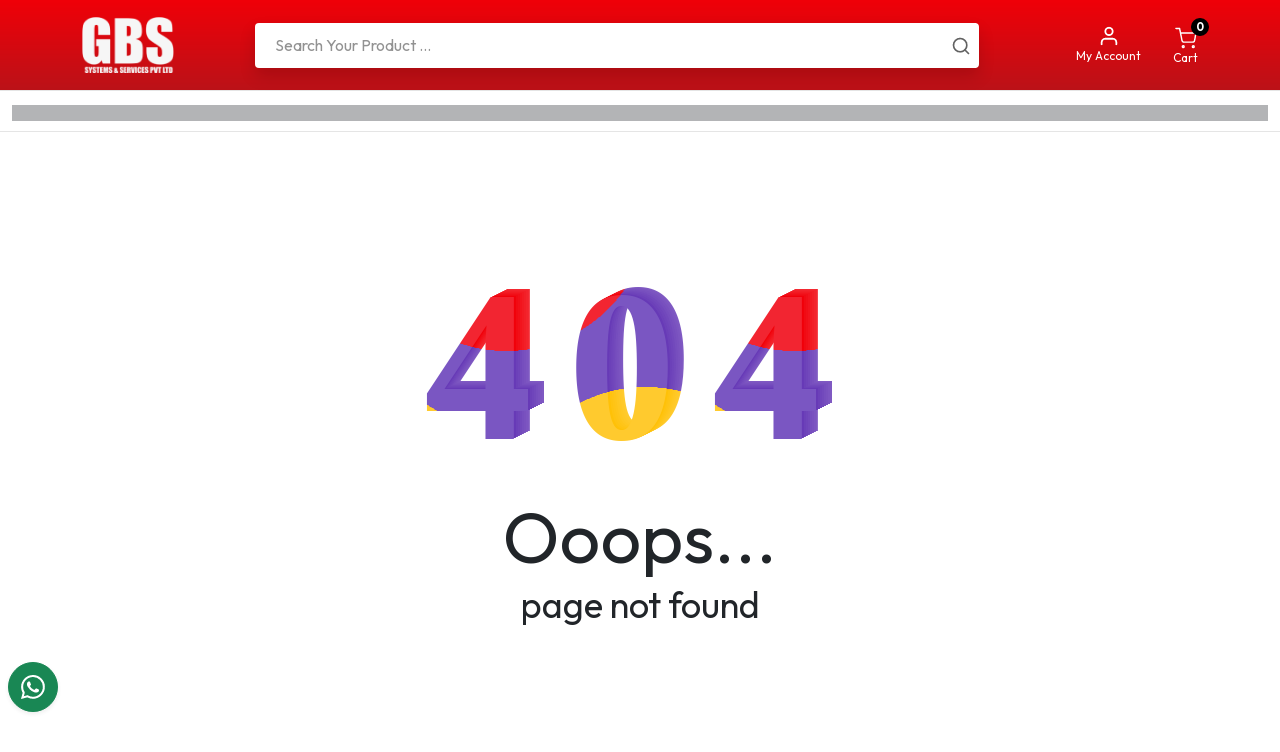

--- FILE ---
content_type: text/css
request_url: https://www.gbssystems.com/static/css/3694.5d5cadd1.chunk.css
body_size: 909
content:
.error-body{align-content:center;display:flex;flex-direction:column;justify-content:center;min-height:80vh}.number{background:#fff;font:900 30vmin Consolas;letter-spacing:5vmin;position:relative;text-shadow:2px -1px 0 #000,4px -2px 0 #0a0a0a,6px -3px 0 #0f0f0f,8px -4px 0 #141414,10px -5px 0 #1a1a1a,12px -6px 0 #1f1f1f,14px -7px 0 #242424,16px -8px 0 #292929}.number:before{animation:moving 10s linear infinite both;background-color:#673ab7;background-image:radial-gradient(closest-side at 50% 50%,#ffc107 100%,#0000),radial-gradient(closest-side at 50% 50%,#f1000a 100%,#0000);background-position:-100vmin 20vmin,100vmin -25vmin;background-repeat:repeat-x;background-size:40vmin 40vmin;content:"";display:block;height:100%;mix-blend-mode:screen;position:absolute;width:100%}@keyframes moving{to{background-position:100vmin 20vmin,-100vmin -25vmin}}.text{font:400 5vmin Courgette}.text span{font-size:10vmin}

--- FILE ---
content_type: text/javascript
request_url: https://www.gbssystems.com/static/js/5627.6984b100.chunk.js
body_size: 21242
content:
"use strict";(self.webpackChunkgbs=self.webpackChunkgbs||[]).push([[5627],{75627:(e,t,r)=>{r.d(t,{Gc:()=>T,KN:()=>I,U2:()=>V,cI:()=>Oe,t8:()=>H});var s=r(1413),a=r(45987),n=r(47313);const i=["name"],o=["_f"],u=["_f"];var l=e=>"checkbox"===e.type,c=e=>e instanceof Date,d=e=>null==e;const f=e=>"object"===typeof e;var y=e=>!d(e)&&!Array.isArray(e)&&f(e)&&!c(e),m=e=>y(e)&&e.target?l(e.target)?e.target.checked:e.target.value:e,h=(e,t)=>e.has((e=>e.substring(0,e.search(/\.\d+(\.|$)/))||e)(t)),v=e=>{const t=e.constructor&&e.constructor.prototype;return y(t)&&t.hasOwnProperty("isPrototypeOf")},g="undefined"!==typeof window&&"undefined"!==typeof window.HTMLElement&&"undefined"!==typeof document;function p(e){let t;const r=Array.isArray(e);if(e instanceof Date)t=new Date(e);else if(e instanceof Set)t=new Set(e);else{if(g&&(e instanceof Blob||e instanceof FileList)||!r&&!y(e))return e;if(t=r?[]:{},Array.isArray(e)||v(e))for(const r in e)t[r]=p(e[r]);else t=e}return t}var b=e=>Array.isArray(e)?e.filter(Boolean):[],_=e=>void 0===e,V=(e,t,r)=>{if(!t||!y(e))return r;const s=b(t.split(/[,[\].]+?/)).reduce(((e,t)=>d(e)?e:e[t]),e);return _(s)||s===e?_(e[t])?r:e[t]:s};const A={BLUR:"blur",FOCUS_OUT:"focusout",CHANGE:"change"},Z={onBlur:"onBlur",onChange:"onChange",onSubmit:"onSubmit",onTouched:"onTouched",all:"all"},w="max",S="min",F="maxLength",x="minLength",k="pattern",D="required",O="validate",C=n.createContext(null),T=()=>n.useContext(C);var E=function(e,t,r){let s=!(arguments.length>3&&void 0!==arguments[3])||arguments[3];const a={defaultValues:t._defaultValues};for(const n in e)Object.defineProperty(a,n,{get:()=>{const a=n;return t._proxyFormState[a]!==Z.all&&(t._proxyFormState[a]=!s||Z.all),r&&(r[a]=!0),e[a]}});return a},U=e=>y(e)&&!Object.keys(e).length,L=(e,t,r,s)=>{r(e);const{name:n}=e,o=(0,a.Z)(e,i);return U(o)||Object.keys(o).length>=Object.keys(t).length||Object.keys(o).find((e=>t[e]===(!s||Z.all)))},N=e=>Array.isArray(e)?e:[e];function B(e){const t=n.useRef(e);t.current=e,n.useEffect((()=>{const r=!e.disabled&&t.current.subject&&t.current.subject.subscribe({next:t.current.next});return()=>{r&&r.unsubscribe()}}),[e.disabled])}var j=e=>"string"===typeof e,M=(e,t,r,s,a)=>j(e)?(s&&t.watch.add(e),V(r,e,a)):Array.isArray(e)?e.map((e=>(s&&t.watch.add(e),V(r,e)))):(s&&(t.watchAll=!0),r);var q=e=>/^\w*$/.test(e),R=e=>b(e.replace(/["|']|\]/g,"").split(/\.|\[/));function H(e,t,r){let s=-1;const a=q(t)?[t]:R(t),n=a.length,i=n-1;for(;++s<n;){const t=a[s];let n=r;if(s!==i){const r=e[t];n=y(r)||Array.isArray(r)?r:isNaN(+a[s+1])?{}:[]}e[t]=n,e=e[t]}return e}var I=(e,t,r,a,n)=>t?(0,s.Z)((0,s.Z)({},r[e]),{},{types:(0,s.Z)((0,s.Z)({},r[e]&&r[e].types?r[e].types:{}),{},{[a]:n||!0})}):{};const P=(e,t,r)=>{for(const s of r||Object.keys(e)){const r=V(e,s);if(r){const{_f:e}=r,s=(0,a.Z)(r,o);if(e&&t(e.name)){if(e.ref.focus){e.ref.focus();break}if(e.refs&&e.refs[0].focus){e.refs[0].focus();break}}else y(s)&&P(s,t)}}};var G=e=>({isOnSubmit:!e||e===Z.onSubmit,isOnBlur:e===Z.onBlur,isOnChange:e===Z.onChange,isOnAll:e===Z.all,isOnTouch:e===Z.onTouched}),W=(e,t,r)=>!r&&(t.watchAll||t.watch.has(e)||[...t.watch].some((t=>e.startsWith(t)&&/^\.\w+/.test(e.slice(t.length))))),$=(e,t,r)=>{const s=b(V(e,r));return H(s,"root",t[r]),H(e,r,s),e},K=e=>"boolean"===typeof e,z=e=>"file"===e.type,J=e=>"function"===typeof e,Q=e=>{if(!g)return!1;const t=e?e.ownerDocument:0;return e instanceof(t&&t.defaultView?t.defaultView.HTMLElement:HTMLElement)},X=e=>j(e),Y=e=>"radio"===e.type,ee=e=>e instanceof RegExp;const te={value:!1,isValid:!1},re={value:!0,isValid:!0};var se=e=>{if(Array.isArray(e)){if(e.length>1){const t=e.filter((e=>e&&e.checked&&!e.disabled)).map((e=>e.value));return{value:t,isValid:!!t.length}}return e[0].checked&&!e[0].disabled?e[0].attributes&&!_(e[0].attributes.value)?_(e[0].value)||""===e[0].value?re:{value:e[0].value,isValid:!0}:re:te}return te};const ae={isValid:!1,value:null};var ne=e=>Array.isArray(e)?e.reduce(((e,t)=>t&&t.checked&&!t.disabled?{isValid:!0,value:t.value}:e),ae):ae;function ie(e,t){let r=arguments.length>2&&void 0!==arguments[2]?arguments[2]:"validate";if(X(e)||Array.isArray(e)&&e.every(X)||K(e)&&!e)return{type:r,message:X(e)?e:"",ref:t}}var oe=e=>y(e)&&!ee(e)?e:{value:e,message:""},ue=async(e,t,r,a,n)=>{const{ref:i,refs:o,required:u,maxLength:c,minLength:f,min:m,max:h,pattern:v,validate:g,name:p,valueAsNumber:b,mount:A,disabled:Z}=e._f,C=V(t,p);if(!A||Z)return{};const T=o?o[0]:i,E=e=>{a&&T.reportValidity&&(T.setCustomValidity(K(e)?"":e||""),T.reportValidity())},L={},N=Y(i),B=l(i),M=N||B,q=(b||z(i))&&_(i.value)&&_(C)||Q(i)&&""===i.value||""===C||Array.isArray(C)&&!C.length,R=I.bind(null,p,r,L),H=function(e,t,r){let a=arguments.length>3&&void 0!==arguments[3]?arguments[3]:F,n=arguments.length>4&&void 0!==arguments[4]?arguments[4]:x;const o=e?t:r;L[p]=(0,s.Z)({type:e?a:n,message:o,ref:i},R(e?a:n,o))};if(n?!Array.isArray(C)||!C.length:u&&(!M&&(q||d(C))||K(C)&&!C||B&&!se(o).isValid||N&&!ne(o).isValid)){const{value:e,message:t}=X(u)?{value:!!u,message:u}:oe(u);if(e&&(L[p]=(0,s.Z)({type:D,message:t,ref:T},R(D,t)),!r))return E(t),L}if(!q&&(!d(m)||!d(h))){let e,t;const s=oe(h),a=oe(m);if(d(C)||isNaN(C)){const r=i.valueAsDate||new Date(C),n=e=>new Date((new Date).toDateString()+" "+e),o="time"==i.type,u="week"==i.type;j(s.value)&&C&&(e=o?n(C)>n(s.value):u?C>s.value:r>new Date(s.value)),j(a.value)&&C&&(t=o?n(C)<n(a.value):u?C<a.value:r<new Date(a.value))}else{const r=i.valueAsNumber||(C?+C:C);d(s.value)||(e=r>s.value),d(a.value)||(t=r<a.value)}if((e||t)&&(H(!!e,s.message,a.message,w,S),!r))return E(L[p].message),L}if((c||f)&&!q&&(j(C)||n&&Array.isArray(C))){const e=oe(c),t=oe(f),s=!d(e.value)&&C.length>+e.value,a=!d(t.value)&&C.length<+t.value;if((s||a)&&(H(s,e.message,t.message),!r))return E(L[p].message),L}if(v&&!q&&j(C)){const{value:e,message:t}=oe(v);if(ee(e)&&!C.match(e)&&(L[p]=(0,s.Z)({type:k,message:t,ref:i},R(k,t)),!r))return E(t),L}if(g)if(J(g)){const e=ie(await g(C,t),T);if(e&&(L[p]=(0,s.Z)((0,s.Z)({},e),R(O,e.message)),!r))return E(e.message),L}else if(y(g)){let e={};for(const a in g){if(!U(e)&&!r)break;const n=ie(await g[a](C,t),T,a);n&&(e=(0,s.Z)((0,s.Z)({},n),R(a,n.message)),E(n.message),r&&(L[p]=e))}if(!U(e)&&(L[p]=(0,s.Z)({ref:T},e),!r))return L}return E(!0),L};function le(e,t){const r=Array.isArray(t)?t:q(t)?[t]:R(t),s=1===r.length?e:function(e,t){const r=t.slice(0,-1).length;let s=0;for(;s<r;)e=_(e)?s++:e[t[s++]];return e}(e,r),a=r.length-1,n=r[a];return s&&delete s[n],0!==a&&(y(s)&&U(s)||Array.isArray(s)&&function(e){for(const t in e)if(!_(e[t]))return!1;return!0}(s))&&le(e,r.slice(0,-1)),e}function ce(){let e=[];return{get observers(){return e},next:t=>{for(const r of e)r.next&&r.next(t)},subscribe:t=>(e.push(t),{unsubscribe:()=>{e=e.filter((e=>e!==t))}}),unsubscribe:()=>{e=[]}}}var de=e=>d(e)||!f(e);function fe(e,t){if(de(e)||de(t))return e===t;if(c(e)&&c(t))return e.getTime()===t.getTime();const r=Object.keys(e),s=Object.keys(t);if(r.length!==s.length)return!1;for(const a of r){const r=e[a];if(!s.includes(a))return!1;if("ref"!==a){const e=t[a];if(c(r)&&c(e)||y(r)&&y(e)||Array.isArray(r)&&Array.isArray(e)?!fe(r,e):r!==e)return!1}}return!0}var ye=e=>"select-multiple"===e.type,me=e=>Y(e)||l(e),he=e=>Q(e)&&e.isConnected,ve=e=>{for(const t in e)if(J(e[t]))return!0;return!1};function ge(e){let t=arguments.length>1&&void 0!==arguments[1]?arguments[1]:{};const r=Array.isArray(e);if(y(e)||r)for(const s in e)Array.isArray(e[s])||y(e[s])&&!ve(e[s])?(t[s]=Array.isArray(e[s])?[]:{},ge(e[s],t[s])):d(e[s])||(t[s]=!0);return t}function pe(e,t,r){const a=Array.isArray(e);if(y(e)||a)for(const n in e)Array.isArray(e[n])||y(e[n])&&!ve(e[n])?_(t)||de(r[n])?r[n]=Array.isArray(e[n])?ge(e[n],[]):(0,s.Z)({},ge(e[n])):pe(e[n],d(t)?{}:t[n],r[n]):r[n]=!fe(e[n],t[n]);return r}var be=(e,t)=>pe(e,t,ge(t)),_e=(e,t)=>{let{valueAsNumber:r,valueAsDate:s,setValueAs:a}=t;return _(e)?e:r?""===e?NaN:e?+e:e:s&&j(e)?new Date(e):a?a(e):e};function Ve(e){const t=e.ref;if(!(e.refs?e.refs.every((e=>e.disabled)):t.disabled))return z(t)?t.files:Y(t)?ne(e.refs).value:ye(t)?[...t.selectedOptions].map((e=>{let{value:t}=e;return t})):l(t)?se(e.refs).value:_e(_(t.value)?e.ref.value:t.value,e)}var Ae=(e,t,r,s)=>{const a={};for(const n of e){const e=V(t,n);e&&H(a,n,e._f)}return{criteriaMode:r,names:[...e],fields:a,shouldUseNativeValidation:s}},Ze=e=>_(e)?e:ee(e)?e.source:y(e)?ee(e.value)?e.value.source:e.value:e,we=e=>e.mount&&(e.required||e.min||e.max||e.maxLength||e.minLength||e.pattern||e.validate);function Se(e,t,r){const s=V(e,r);if(s||q(r))return{error:s,name:r};const a=r.split(".");for(;a.length;){const s=a.join("."),n=V(t,s),i=V(e,s);if(n&&!Array.isArray(n)&&r!==s)return{name:r};if(i&&i.type)return{name:s,error:i};a.pop()}return{name:r}}var Fe=(e,t,r,s,a)=>!a.isOnAll&&(!r&&a.isOnTouch?!(t||e):(r?s.isOnBlur:a.isOnBlur)?!e:!(r?s.isOnChange:a.isOnChange)||e),xe=(e,t)=>!b(V(e,t)).length&&le(e,t);const ke={mode:Z.onSubmit,reValidateMode:Z.onChange,shouldFocusError:!0};function De(){let e,t=arguments.length>0&&void 0!==arguments[0]?arguments[0]:{},r=arguments.length>1?arguments[1]:void 0,n=(0,s.Z)((0,s.Z)({},ke),t),i={submitCount:0,isDirty:!1,isLoading:J(n.defaultValues),isValidating:!1,isSubmitted:!1,isSubmitting:!1,isSubmitSuccessful:!1,isValid:!1,touchedFields:{},dirtyFields:{},errors:{}},o={},f=(y(n.defaultValues)||y(n.values))&&p(n.defaultValues||n.values)||{},v=n.shouldUnregister?{}:p(f),w={action:!1,mount:!1,watch:!1},S={mount:new Set,unMount:new Set,array:new Set,watch:new Set},F=0;const x={isDirty:!1,dirtyFields:!1,touchedFields:!1,isValidating:!1,isValid:!1,errors:!1},k={values:ce(),array:ce(),state:ce()},D=t.resetOptions&&t.resetOptions.keepDirtyValues,O=G(n.mode),C=G(n.reValidateMode),T=n.criteriaMode===Z.all,E=async e=>{if(x.isValid||e){const e=n.resolver?U((await I()).errors):await X(o,!0);e!==i.isValid&&k.state.next({isValid:e})}},L=e=>x.isValidating&&k.state.next({isValidating:e}),B=(e,t,r,s)=>{const a=V(o,e);if(a){const n=V(v,e,_(r)?V(f,e):r);_(n)||s&&s.defaultChecked||t?H(v,e,t?n:Ve(a._f)):te(e,n),w.mount&&E()}},q=(e,t,r,s,a)=>{let n=!1,o=!1;const u={name:e};if(!r||s){x.isDirty&&(o=i.isDirty,i.isDirty=u.isDirty=Y(),n=o!==u.isDirty);const r=fe(V(f,e),t);o=V(i.dirtyFields,e),r?le(i.dirtyFields,e):H(i.dirtyFields,e,!0),u.dirtyFields=i.dirtyFields,n=n||x.dirtyFields&&o!==!r}if(r){const t=V(i.touchedFields,e);t||(H(i.touchedFields,e,r),u.touchedFields=i.touchedFields,n=n||x.touchedFields&&t!==r)}return n&&a&&k.state.next(u),n?u:{}},R=(r,a,n,o)=>{const u=V(i.errors,r),l=x.isValid&&K(a)&&i.isValid!==a;var c;if(t.delayError&&n?(c=()=>((e,t)=>{H(i.errors,e,t),k.state.next({errors:i.errors})})(r,n),e=e=>{clearTimeout(F),F=setTimeout(c,e)},e(t.delayError)):(clearTimeout(F),e=null,n?H(i.errors,r,n):le(i.errors,r)),(n?!fe(u,n):u)||!U(o)||l){const e=(0,s.Z)((0,s.Z)((0,s.Z)({},o),l&&K(a)?{isValid:a}:{}),{},{errors:i.errors,name:r});i=(0,s.Z)((0,s.Z)({},i),e),k.state.next(e)}L(!1)},I=async e=>n.resolver(v,n.context,Ae(e||S.mount,o,n.criteriaMode,n.shouldUseNativeValidation)),X=async function(e,t){let r=arguments.length>2&&void 0!==arguments[2]?arguments[2]:{valid:!0};for(const s in e){const o=e[s];if(o){const{_f:e}=o,s=(0,a.Z)(o,u);if(e){const s=S.array.has(e.name),a=await ue(o,v,T,n.shouldUseNativeValidation&&!t,s);if(a[e.name]&&(r.valid=!1,t))break;!t&&(V(a,e.name)?s?$(i.errors,a,e.name):H(i.errors,e.name,a[e.name]):le(i.errors,e.name))}s&&await X(s,t,r)}}return r.valid},Y=(e,t)=>(e&&t&&H(v,e,t),!fe(ie(),f)),ee=(e,t,r)=>M(e,S,(0,s.Z)({},w.mount?v:_(t)?f:j(e)?{[e]:t}:t),r,t),te=function(e,t){let r=arguments.length>2&&void 0!==arguments[2]?arguments[2]:{};const a=V(o,e);let n=t;if(a){const r=a._f;r&&(!r.disabled&&H(v,e,_e(t,r)),n=Q(r.ref)&&d(t)?"":t,ye(r.ref)?[...r.ref.options].forEach((e=>e.selected=n.includes(e.value))):r.refs?l(r.ref)?r.refs.length>1?r.refs.forEach((e=>(!e.defaultChecked||!e.disabled)&&(e.checked=Array.isArray(n)?!!n.find((t=>t===e.value)):n===e.value))):r.refs[0]&&(r.refs[0].checked=!!n):r.refs.forEach((e=>e.checked=e.value===n)):z(r.ref)?r.ref.value="":(r.ref.value=n,r.ref.type||k.values.next({name:e,values:(0,s.Z)({},v)})))}(r.shouldDirty||r.shouldTouch)&&q(e,n,r.shouldTouch,r.shouldDirty,!0),r.shouldValidate&&ne(e)},re=(e,t,r)=>{for(const s in t){const a=t[s],n="".concat(e,".").concat(s),i=V(o,n);!S.array.has(e)&&de(a)&&(!i||i._f)||c(a)?te(n,a,r):re(n,a,r)}},se=function(e,t){let a=arguments.length>2&&void 0!==arguments[2]?arguments[2]:{};const n=V(o,e),u=S.array.has(e),l=p(t);H(v,e,l),u?(k.array.next({name:e,values:(0,s.Z)({},v)}),(x.isDirty||x.dirtyFields)&&a.shouldDirty&&k.state.next({name:e,dirtyFields:be(f,v),isDirty:Y(e,l)})):!n||n._f||d(l)?te(e,l,a):re(e,l,a),W(e,S)&&k.state.next((0,s.Z)({},i)),k.values.next({name:e,values:(0,s.Z)({},v)}),!w.mount&&r()},ae=async t=>{const r=t.target;let a=r.name,u=!0;const l=V(o,a);if(l){let c,d;const f=r.type?Ve(l._f):m(t),y=t.type===A.BLUR||t.type===A.FOCUS_OUT,h=!we(l._f)&&!n.resolver&&!V(i.errors,a)&&!l._f.deps||Fe(y,V(i.touchedFields,a),i.isSubmitted,C,O),g=W(a,S,y);H(v,a,f),y?(l._f.onBlur&&l._f.onBlur(t),e&&e(0)):l._f.onChange&&l._f.onChange(t);const p=q(a,f,y,!1),b=!U(p)||g;if(!y&&k.values.next({name:a,type:t.type,values:(0,s.Z)({},v)}),h)return x.isValid&&E(),b&&k.state.next((0,s.Z)({name:a},g?{}:p));if(!y&&g&&k.state.next((0,s.Z)({},i)),L(!0),n.resolver){const{errors:e}=await I([a]),t=Se(i.errors,o,a),r=Se(e,o,t.name||a);c=r.error,a=r.name,d=U(e)}else c=(await ue(l,v,T,n.shouldUseNativeValidation))[a],u=isNaN(f)||f===V(v,a,f),u&&(c?d=!1:x.isValid&&(d=await X(o,!0)));u&&(l._f.deps&&ne(l._f.deps),R(a,d,c,p))}},ne=async function(e){let t,r,a=arguments.length>1&&void 0!==arguments[1]?arguments[1]:{};const u=N(e);if(L(!0),n.resolver){const s=await(async e=>{const{errors:t}=await I();if(e)for(const r of e){const e=V(t,r);e?H(i.errors,r,e):le(i.errors,r)}else i.errors=t;return t})(_(e)?e:u);t=U(s),r=e?!u.some((e=>V(s,e))):t}else e?(r=(await Promise.all(u.map((async e=>{const t=V(o,e);return await X(t&&t._f?{[e]:t}:t)})))).every(Boolean),(r||i.isValid)&&E()):r=t=await X(o);return k.state.next((0,s.Z)((0,s.Z)((0,s.Z)({},!j(e)||x.isValid&&t!==i.isValid?{}:{name:e}),n.resolver||!e?{isValid:t}:{}),{},{errors:i.errors,isValidating:!1})),a.shouldFocus&&!r&&P(o,(e=>e&&V(i.errors,e)),e?u:S.mount),r},ie=e=>{const t=(0,s.Z)((0,s.Z)({},f),w.mount?v:{});return _(e)?t:j(e)?V(t,e):e.map((e=>V(t,e)))},oe=(e,t)=>({invalid:!!V((t||i).errors,e),isDirty:!!V((t||i).dirtyFields,e),isTouched:!!V((t||i).touchedFields,e),error:V((t||i).errors,e)}),ve=function(e){let t=arguments.length>1&&void 0!==arguments[1]?arguments[1]:{};for(const r of e?N(e):S.mount)S.mount.delete(r),S.array.delete(r),t.keepValue||(le(o,r),le(v,r)),!t.keepError&&le(i.errors,r),!t.keepDirty&&le(i.dirtyFields,r),!t.keepTouched&&le(i.touchedFields,r),!n.shouldUnregister&&!t.keepDefaultValue&&le(f,r);k.values.next({values:(0,s.Z)({},v)}),k.state.next((0,s.Z)((0,s.Z)({},i),t.keepDirty?{isDirty:Y()}:{})),!t.keepIsValid&&E()},ge=function(e){let t=arguments.length>1&&void 0!==arguments[1]?arguments[1]:{},r=V(o,e);const a=K(t.disabled);return H(o,e,(0,s.Z)((0,s.Z)({},r||{}),{},{_f:(0,s.Z)((0,s.Z)({},r&&r._f?r._f:{ref:{name:e}}),{},{name:e,mount:!0},t)})),S.mount.add(e),r?a&&H(v,e,t.disabled?void 0:V(v,e,Ve(r._f))):B(e,!0,t.value),(0,s.Z)((0,s.Z)((0,s.Z)({},a?{disabled:t.disabled}:{}),n.shouldUseNativeValidation?{required:!!t.required,min:Ze(t.min),max:Ze(t.max),minLength:Ze(t.minLength),maxLength:Ze(t.maxLength),pattern:Ze(t.pattern)}:{}),{},{name:e,onChange:ae,onBlur:ae,ref:a=>{if(a){ge(e,t),r=V(o,e);const n=_(a.value)&&a.querySelectorAll&&a.querySelectorAll("input,select,textarea")[0]||a,i=me(n),u=r._f.refs||[];if(i?u.find((e=>e===n)):n===r._f.ref)return;H(o,e,{_f:(0,s.Z)((0,s.Z)({},r._f),i?{refs:[...u.filter(he),n,...Array.isArray(V(f,e))?[{}]:[]],ref:{type:n.type,name:e}}:{ref:n})}),B(e,!1,void 0,n)}else r=V(o,e,{}),r._f&&(r._f.mount=!1),(n.shouldUnregister||t.shouldUnregister)&&(!h(S.array,e)||!w.action)&&S.unMount.add(e)}})},pe=()=>n.shouldFocusError&&P(o,(e=>e&&V(i.errors,e)),S.mount),De=function(e){let a=arguments.length>1&&void 0!==arguments[1]?arguments[1]:{};const n=e||f,u=p(n),l=e&&!U(e)?u:f;if(a.keepDefaultValues||(f=n),!a.keepValues){if(a.keepDirtyValues||D)for(const e of S.mount)V(i.dirtyFields,e)?H(l,e,V(v,e)):se(e,V(l,e));else{if(g&&_(e))for(const e of S.mount){const t=V(o,e);if(t&&t._f){const e=Array.isArray(t._f.refs)?t._f.refs[0]:t._f.ref;if(Q(e)){const t=e.closest("form");if(t){t.reset();break}}}}o={}}v=t.shouldUnregister?a.keepDefaultValues?p(f):{}:u,k.array.next({values:(0,s.Z)({},l)}),k.values.next({values:(0,s.Z)({},l)})}S={mount:new Set,unMount:new Set,array:new Set,watch:new Set,watchAll:!1,focus:""},!w.mount&&r(),w.mount=!x.isValid||!!a.keepIsValid,w.watch=!!t.shouldUnregister,k.state.next({submitCount:a.keepSubmitCount?i.submitCount:0,isDirty:a.keepDirty?i.isDirty:!(!a.keepDefaultValues||fe(e,f)),isSubmitted:!!a.keepIsSubmitted&&i.isSubmitted,dirtyFields:a.keepDirtyValues?i.dirtyFields:a.keepDefaultValues&&e?be(f,e):{},touchedFields:a.keepTouched?i.touchedFields:{},errors:a.keepErrors?i.errors:{},isSubmitting:!1,isSubmitSuccessful:!1})},Oe=(e,t)=>De(J(e)?e(v):e,t);return{control:{register:ge,unregister:ve,getFieldState:oe,_executeSchema:I,_getWatch:ee,_getDirty:Y,_updateValid:E,_removeUnmounted:()=>{for(const e of S.unMount){const t=V(o,e);t&&(t._f.refs?t._f.refs.every((e=>!he(e))):!he(t._f.ref))&&ve(e)}S.unMount=new Set},_updateFieldArray:function(e){let t=arguments.length>1&&void 0!==arguments[1]?arguments[1]:[],r=arguments.length>2?arguments[2]:void 0,s=arguments.length>3?arguments[3]:void 0,a=!(arguments.length>4&&void 0!==arguments[4])||arguments[4],n=!(arguments.length>5&&void 0!==arguments[5])||arguments[5];if(s&&r){if(w.action=!0,n&&Array.isArray(V(o,e))){const t=r(V(o,e),s.argA,s.argB);a&&H(o,e,t)}if(n&&Array.isArray(V(i.errors,e))){const t=r(V(i.errors,e),s.argA,s.argB);a&&H(i.errors,e,t),xe(i.errors,e)}if(x.touchedFields&&n&&Array.isArray(V(i.touchedFields,e))){const t=r(V(i.touchedFields,e),s.argA,s.argB);a&&H(i.touchedFields,e,t)}x.dirtyFields&&(i.dirtyFields=be(f,v)),k.state.next({name:e,isDirty:Y(e,t),dirtyFields:i.dirtyFields,errors:i.errors,isValid:i.isValid})}else H(v,e,t)},_getFieldArray:e=>b(V(w.mount?v:f,e,t.shouldUnregister?V(f,e,[]):[])),_reset:De,_resetDefaultValues:()=>J(n.defaultValues)&&n.defaultValues().then((e=>{Oe(e,n.resetOptions),k.state.next({isLoading:!1})})),_updateFormState:e=>{i=(0,s.Z)((0,s.Z)({},i),e)},_subjects:k,_proxyFormState:x,get _fields(){return o},get _formValues(){return v},get _state(){return w},set _state(e){w=e},get _defaultValues(){return f},get _names(){return S},set _names(e){S=e},get _formState(){return i},set _formState(e){i=e},get _options(){return n},set _options(e){n=(0,s.Z)((0,s.Z)({},n),e)}},trigger:ne,register:ge,handleSubmit:(e,t)=>async r=>{r&&(r.preventDefault&&r.preventDefault(),r.persist&&r.persist());let a=p(v);if(k.state.next({isSubmitting:!0}),n.resolver){const{errors:e,values:t}=await I();i.errors=e,a=t}else await X(o);le(i.errors,"root"),U(i.errors)?(k.state.next({errors:{}}),await e(a,r)):(t&&await t((0,s.Z)({},i.errors),r),pe(),setTimeout(pe)),k.state.next({isSubmitted:!0,isSubmitting:!1,isSubmitSuccessful:U(i.errors),submitCount:i.submitCount+1,errors:i.errors})},watch:(e,t)=>J(e)?k.values.subscribe({next:r=>e(ee(void 0,t),r)}):ee(e,t,!0),setValue:se,getValues:ie,reset:Oe,resetField:function(e){let t=arguments.length>1&&void 0!==arguments[1]?arguments[1]:{};V(o,e)&&(_(t.defaultValue)?se(e,V(f,e)):(se(e,t.defaultValue),H(f,e,t.defaultValue)),t.keepTouched||le(i.touchedFields,e),t.keepDirty||(le(i.dirtyFields,e),i.isDirty=t.defaultValue?Y(e,V(f,e)):Y()),t.keepError||(le(i.errors,e),x.isValid&&E()),k.state.next((0,s.Z)({},i)))},clearErrors:e=>{e&&N(e).forEach((e=>le(i.errors,e))),k.state.next({errors:e?i.errors:{}})},unregister:ve,setError:(e,t,r)=>{const a=(V(o,e,{_f:{}})._f||{}).ref;H(i.errors,e,(0,s.Z)((0,s.Z)({},t),{},{ref:a})),k.state.next({name:e,errors:i.errors,isValid:!1}),r&&r.shouldFocus&&a&&a.focus&&a.focus()},setFocus:function(e){let t=arguments.length>1&&void 0!==arguments[1]?arguments[1]:{};const r=V(o,e),s=r&&r._f;if(s){const e=s.refs?s.refs[0]:s.ref;e.focus&&(e.focus(),t.shouldSelect&&e.select())}},getFieldState:oe}}function Oe(){let e=arguments.length>0&&void 0!==arguments[0]?arguments[0]:{};const t=n.useRef(),[r,a]=n.useState({isDirty:!1,isValidating:!1,isLoading:J(e.defaultValues),isSubmitted:!1,isSubmitting:!1,isSubmitSuccessful:!1,isValid:!1,submitCount:0,dirtyFields:{},touchedFields:{},errors:{},defaultValues:J(e.defaultValues)?void 0:e.defaultValues});t.current||(t.current=(0,s.Z)((0,s.Z)({},De(e,(()=>a((e=>(0,s.Z)({},e)))))),{},{formState:r}));const i=t.current.control;return i._options=e,B({subject:i._subjects.state,next:e=>{L(e,i._proxyFormState,i._updateFormState,!0)&&a((0,s.Z)({},i._formState))}}),n.useEffect((()=>{e.values&&!fe(e.values,i._defaultValues)?i._reset(e.values,i._options.resetOptions):i._resetDefaultValues()}),[e.values,i]),n.useEffect((()=>{i._state.mount||(i._updateValid(),i._state.mount=!0),i._state.watch&&(i._state.watch=!1,i._subjects.state.next((0,s.Z)({},i._formState))),i._removeUnmounted()})),t.current.formState=E(r,i),t.current}}}]);

--- FILE ---
content_type: text/javascript
request_url: https://www.gbssystems.com/static/js/7669.f322b748.chunk.js
body_size: 34106
content:
(self.webpackChunkgbs=self.webpackChunkgbs||[]).push([[7669],{11198:(e,t,r)=>{"use strict";var n=r(64836);t.Z=void 0;var o=n(r(45045)),a=r(46417),i=(0,o.default)((0,a.jsx)("path",{d:"M19 6.41 17.59 5 12 10.59 6.41 5 5 6.41 10.59 12 5 17.59 6.41 19 12 13.41 17.59 19 19 17.59 13.41 12z"}),"Close");t.Z=i},45045:(e,t,r)=>{"use strict";Object.defineProperty(t,"__esModule",{value:!0}),Object.defineProperty(t,"default",{enumerable:!0,get:function(){return n.createSvgIcon}});var n=r(28095)},75908:(e,t,r)=>{"use strict";r.d(t,{Z:()=>Z});var n=r(63366),o=r(87462),a=r(47313),i=r(83061),s=r(21921),l=r(17592),c=r(77342),u=r(91615),d=r(70501),p=r(77430),f=r(32298);function g(e){return(0,f.Z)("MuiAppBar",e)}(0,p.Z)("MuiAppBar",["root","positionFixed","positionAbsolute","positionSticky","positionStatic","positionRelative","colorDefault","colorPrimary","colorSecondary","colorInherit","colorTransparent"]);var m=r(46417);const b=["className","color","enableColorOnDark","position"],v=(e,t)=>e?"".concat(null==e?void 0:e.replace(")",""),", ").concat(t,")"):t,h=(0,l.ZP)(d.Z,{name:"MuiAppBar",slot:"Root",overridesResolver:(e,t)=>{const{ownerState:r}=e;return[t.root,t["position".concat((0,u.Z)(r.position))],t["color".concat((0,u.Z)(r.color))]]}})((e=>{let{theme:t,ownerState:r}=e;const n="light"===t.palette.mode?t.palette.grey[100]:t.palette.grey[900];return(0,o.Z)({display:"flex",flexDirection:"column",width:"100%",boxSizing:"border-box",flexShrink:0},"fixed"===r.position&&{position:"fixed",zIndex:(t.vars||t).zIndex.appBar,top:0,left:"auto",right:0,"@media print":{position:"absolute"}},"absolute"===r.position&&{position:"absolute",zIndex:(t.vars||t).zIndex.appBar,top:0,left:"auto",right:0},"sticky"===r.position&&{position:"sticky",zIndex:(t.vars||t).zIndex.appBar,top:0,left:"auto",right:0},"static"===r.position&&{position:"static"},"relative"===r.position&&{position:"relative"},!t.vars&&(0,o.Z)({},"default"===r.color&&{backgroundColor:n,color:t.palette.getContrastText(n)},r.color&&"default"!==r.color&&"inherit"!==r.color&&"transparent"!==r.color&&{backgroundColor:t.palette[r.color].main,color:t.palette[r.color].contrastText},"inherit"===r.color&&{color:"inherit"},"dark"===t.palette.mode&&!r.enableColorOnDark&&{backgroundColor:null,color:null},"transparent"===r.color&&(0,o.Z)({backgroundColor:"transparent",color:"inherit"},"dark"===t.palette.mode&&{backgroundImage:"none"})),t.vars&&(0,o.Z)({},"default"===r.color&&{"--AppBar-background":r.enableColorOnDark?t.vars.palette.AppBar.defaultBg:v(t.vars.palette.AppBar.darkBg,t.vars.palette.AppBar.defaultBg),"--AppBar-color":r.enableColorOnDark?t.vars.palette.text.primary:v(t.vars.palette.AppBar.darkColor,t.vars.palette.text.primary)},r.color&&!r.color.match(/^(default|inherit|transparent)$/)&&{"--AppBar-background":r.enableColorOnDark?t.vars.palette[r.color].main:v(t.vars.palette.AppBar.darkBg,t.vars.palette[r.color].main),"--AppBar-color":r.enableColorOnDark?t.vars.palette[r.color].contrastText:v(t.vars.palette.AppBar.darkColor,t.vars.palette[r.color].contrastText)},{backgroundColor:"var(--AppBar-background)",color:"inherit"===r.color?"inherit":"var(--AppBar-color)"},"transparent"===r.color&&{backgroundImage:"none",backgroundColor:"transparent",color:"inherit"}))})),Z=a.forwardRef((function(e,t){const r=(0,c.Z)({props:e,name:"MuiAppBar"}),{className:a,color:l="primary",enableColorOnDark:d=!1,position:p="fixed"}=r,f=(0,n.Z)(r,b),v=(0,o.Z)({},r,{color:l,position:p,enableColorOnDark:d}),Z=(e=>{const{color:t,position:r,classes:n}=e,o={root:["root","color".concat((0,u.Z)(t)),"position".concat((0,u.Z)(r))]};return(0,s.Z)(o,g,n)})(v);return(0,m.jsx)(h,(0,o.Z)({square:!0,component:"header",ownerState:v,elevation:4,className:(0,i.Z)(Z.root,a,"fixed"===p&&"mui-fixed"),ref:t},f))}))},52319:(e,t,r)=>{"use strict";r.d(t,{Z:()=>R});var n=r(63366),o=r(87462),a=r(47313),i=r(83061),s=r(21921),l=r(33362),c=r(91615),u=r(81632),d=r(32530),p=r(70501),f=r(77342),g=r(17592),m=r(77430),b=r(32298);function v(e){return(0,b.Z)("MuiDialog",e)}const h=(0,m.Z)("MuiDialog",["root","scrollPaper","scrollBody","container","paper","paperScrollPaper","paperScrollBody","paperWidthFalse","paperWidthXs","paperWidthSm","paperWidthMd","paperWidthLg","paperWidthXl","paperFullWidth","paperFullScreen"]);const Z=a.createContext({});var y=r(91554),x=r(19860),w=r(46417);const k=["aria-describedby","aria-labelledby","BackdropComponent","BackdropProps","children","className","disableEscapeKeyDown","fullScreen","fullWidth","maxWidth","onBackdropClick","onClose","open","PaperComponent","PaperProps","scroll","TransitionComponent","transitionDuration","TransitionProps"],C=(0,g.ZP)(y.Z,{name:"MuiDialog",slot:"Backdrop",overrides:(e,t)=>t.backdrop})({zIndex:-1}),S=(0,g.ZP)(u.Z,{name:"MuiDialog",slot:"Root",overridesResolver:(e,t)=>t.root})({"@media print":{position:"absolute !important"}}),E=(0,g.ZP)("div",{name:"MuiDialog",slot:"Container",overridesResolver:(e,t)=>{const{ownerState:r}=e;return[t.container,t["scroll".concat((0,c.Z)(r.scroll))]]}})((e=>{let{ownerState:t}=e;return(0,o.Z)({height:"100%","@media print":{height:"auto"},outline:0},"paper"===t.scroll&&{display:"flex",justifyContent:"center",alignItems:"center"},"body"===t.scroll&&{overflowY:"auto",overflowX:"hidden",textAlign:"center","&:after":{content:'""',display:"inline-block",verticalAlign:"middle",height:"100%",width:"0"}})})),P=(0,g.ZP)(p.Z,{name:"MuiDialog",slot:"Paper",overridesResolver:(e,t)=>{const{ownerState:r}=e;return[t.paper,t["scrollPaper".concat((0,c.Z)(r.scroll))],t["paperWidth".concat((0,c.Z)(String(r.maxWidth)))],r.fullWidth&&t.paperFullWidth,r.fullScreen&&t.paperFullScreen]}})((e=>{let{theme:t,ownerState:r}=e;return(0,o.Z)({margin:32,position:"relative",overflowY:"auto","@media print":{overflowY:"visible",boxShadow:"none"}},"paper"===r.scroll&&{display:"flex",flexDirection:"column",maxHeight:"calc(100% - 64px)"},"body"===r.scroll&&{display:"inline-block",verticalAlign:"middle",textAlign:"left"},!r.maxWidth&&{maxWidth:"calc(100% - 64px)"},"xs"===r.maxWidth&&{maxWidth:"px"===t.breakpoints.unit?Math.max(t.breakpoints.values.xs,444):"".concat(t.breakpoints.values.xs).concat(t.breakpoints.unit),["&.".concat(h.paperScrollBody)]:{[t.breakpoints.down(Math.max(t.breakpoints.values.xs,444)+64)]:{maxWidth:"calc(100% - 64px)"}}},r.maxWidth&&"xs"!==r.maxWidth&&{maxWidth:"".concat(t.breakpoints.values[r.maxWidth]).concat(t.breakpoints.unit),["&.".concat(h.paperScrollBody)]:{[t.breakpoints.down(t.breakpoints.values[r.maxWidth]+64)]:{maxWidth:"calc(100% - 64px)"}}},r.fullWidth&&{width:"calc(100% - 64px)"},r.fullScreen&&{margin:0,width:"100%",maxWidth:"100%",height:"100%",maxHeight:"none",borderRadius:0,["&.".concat(h.paperScrollBody)]:{margin:0,maxWidth:"100%"}})})),R=a.forwardRef((function(e,t){const r=(0,f.Z)({props:e,name:"MuiDialog"}),u=(0,x.Z)(),g={enter:u.transitions.duration.enteringScreen,exit:u.transitions.duration.leavingScreen},{"aria-describedby":m,"aria-labelledby":b,BackdropComponent:h,BackdropProps:y,children:R,className:O,disableEscapeKeyDown:j=!1,fullScreen:B=!1,fullWidth:T=!1,maxWidth:M="sm",onBackdropClick:D,onClose:N,open:A,PaperComponent:W=p.Z,PaperProps:I={},scroll:z="paper",TransitionComponent:L=d.Z,transitionDuration:F=g,TransitionProps:_}=r,K=(0,n.Z)(r,k),G=(0,o.Z)({},r,{disableEscapeKeyDown:j,fullScreen:B,fullWidth:T,maxWidth:M,scroll:z}),U=(e=>{const{classes:t,scroll:r,maxWidth:n,fullWidth:o,fullScreen:a}=e,i={root:["root"],container:["container","scroll".concat((0,c.Z)(r))],paper:["paper","paperScroll".concat((0,c.Z)(r)),"paperWidth".concat((0,c.Z)(String(n))),o&&"paperFullWidth",a&&"paperFullScreen"]};return(0,s.Z)(i,v,t)})(G),V=a.useRef(),q=(0,l.Z)(b),H=a.useMemo((()=>({titleId:q})),[q]);return(0,w.jsx)(S,(0,o.Z)({className:(0,i.Z)(U.root,O),closeAfterTransition:!0,components:{Backdrop:C},componentsProps:{backdrop:(0,o.Z)({transitionDuration:F,as:h},y)},disableEscapeKeyDown:j,onClose:N,open:A,ref:t,onClick:e=>{V.current&&(V.current=null,D&&D(e),N&&N(e,"backdropClick"))},ownerState:G},K,{children:(0,w.jsx)(L,(0,o.Z)({appear:!0,in:A,timeout:F,role:"presentation"},_,{children:(0,w.jsx)(E,{className:(0,i.Z)(U.container),onMouseDown:e=>{V.current=e.target===e.currentTarget},ownerState:G,children:(0,w.jsx)(P,(0,o.Z)({as:W,elevation:24,role:"dialog","aria-describedby":m,"aria-labelledby":q},I,{className:(0,i.Z)(U.paper,I.className),ownerState:G,children:(0,w.jsx)(Z.Provider,{value:H,children:R})}))})}))}))}))},47131:(e,t,r)=>{"use strict";r.d(t,{Z:()=>y});var n=r(63366),o=r(87462),a=r(47313),i=r(83061),s=r(21921),l=r(17551),c=r(17592),u=r(77342),d=r(38743),p=r(91615),f=r(77430),g=r(32298);function m(e){return(0,g.Z)("MuiIconButton",e)}const b=(0,f.Z)("MuiIconButton",["root","disabled","colorInherit","colorPrimary","colorSecondary","colorError","colorInfo","colorSuccess","colorWarning","edgeStart","edgeEnd","sizeSmall","sizeMedium","sizeLarge"]);var v=r(46417);const h=["edge","children","className","color","disabled","disableFocusRipple","size"],Z=(0,c.ZP)(d.Z,{name:"MuiIconButton",slot:"Root",overridesResolver:(e,t)=>{const{ownerState:r}=e;return[t.root,"default"!==r.color&&t["color".concat((0,p.Z)(r.color))],r.edge&&t["edge".concat((0,p.Z)(r.edge))],t["size".concat((0,p.Z)(r.size))]]}})((e=>{let{theme:t,ownerState:r}=e;return(0,o.Z)({textAlign:"center",flex:"0 0 auto",fontSize:t.typography.pxToRem(24),padding:8,borderRadius:"50%",overflow:"visible",color:(t.vars||t).palette.action.active,transition:t.transitions.create("background-color",{duration:t.transitions.duration.shortest})},!r.disableRipple&&{"&:hover":{backgroundColor:t.vars?"rgba(".concat(t.vars.palette.action.activeChannel," / ").concat(t.vars.palette.action.hoverOpacity,")"):(0,l.Fq)(t.palette.action.active,t.palette.action.hoverOpacity),"@media (hover: none)":{backgroundColor:"transparent"}}},"start"===r.edge&&{marginLeft:"small"===r.size?-3:-12},"end"===r.edge&&{marginRight:"small"===r.size?-3:-12})}),(e=>{let{theme:t,ownerState:r}=e;var n;const a=null==(n=(t.vars||t).palette)?void 0:n[r.color];return(0,o.Z)({},"inherit"===r.color&&{color:"inherit"},"inherit"!==r.color&&"default"!==r.color&&(0,o.Z)({color:null==a?void 0:a.main},!r.disableRipple&&{"&:hover":(0,o.Z)({},a&&{backgroundColor:t.vars?"rgba(".concat(a.mainChannel," / ").concat(t.vars.palette.action.hoverOpacity,")"):(0,l.Fq)(a.main,t.palette.action.hoverOpacity)},{"@media (hover: none)":{backgroundColor:"transparent"}})}),"small"===r.size&&{padding:5,fontSize:t.typography.pxToRem(18)},"large"===r.size&&{padding:12,fontSize:t.typography.pxToRem(28)},{["&.".concat(b.disabled)]:{backgroundColor:"transparent",color:(t.vars||t).palette.action.disabled}})})),y=a.forwardRef((function(e,t){const r=(0,u.Z)({props:e,name:"MuiIconButton"}),{edge:a=!1,children:l,className:c,color:d="default",disabled:f=!1,disableFocusRipple:g=!1,size:b="medium"}=r,y=(0,n.Z)(r,h),x=(0,o.Z)({},r,{edge:a,color:d,disabled:f,disableFocusRipple:g,size:b}),w=(e=>{const{classes:t,disabled:r,color:n,edge:o,size:a}=e,i={root:["root",r&&"disabled","default"!==n&&"color".concat((0,p.Z)(n)),o&&"edge".concat((0,p.Z)(o)),"size".concat((0,p.Z)(a))]};return(0,s.Z)(i,m,t)})(x);return(0,v.jsx)(Z,(0,o.Z)({className:(0,i.Z)(w.root,c),centerRipple:!0,focusRipple:!g,disabled:f,ref:t,ownerState:x},y,{children:l}))}))},50301:(e,t,r)=>{"use strict";r.d(t,{Z:()=>m});var n=r(87462),o=r(63366),a=r(47313),i=r(60596),s=r(88706),l=r(86983),c=r(19860),u=r(70265),d=r(23533),p=r(46417);const f=["addEndListener","appear","children","container","direction","easing","in","onEnter","onEntered","onEntering","onExit","onExited","onExiting","style","timeout","TransitionComponent"];function g(e,t,r){var n;const o=function(e,t,r){const n=t.getBoundingClientRect(),o=r&&r.getBoundingClientRect(),a=(0,d.Z)(t);let i;if(t.fakeTransform)i=t.fakeTransform;else{const e=a.getComputedStyle(t);i=e.getPropertyValue("-webkit-transform")||e.getPropertyValue("transform")}let s=0,l=0;if(i&&"none"!==i&&"string"===typeof i){const e=i.split("(")[1].split(")")[0].split(",");s=parseInt(e[4],10),l=parseInt(e[5],10)}return"left"===e?"translateX(".concat(o?o.right+s-n.left:a.innerWidth+s-n.left,"px)"):"right"===e?"translateX(-".concat(o?n.right-o.left-s:n.left+n.width-s,"px)"):"up"===e?"translateY(".concat(o?o.bottom+l-n.top:a.innerHeight+l-n.top,"px)"):"translateY(-".concat(o?n.top-o.top+n.height-l:n.top+n.height-l,"px)")}(e,t,"function"===typeof(n=r)?n():n);o&&(t.style.webkitTransform=o,t.style.transform=o)}const m=a.forwardRef((function(e,t){const r=(0,c.Z)(),m={enter:r.transitions.easing.easeOut,exit:r.transitions.easing.sharp},b={enter:r.transitions.duration.enteringScreen,exit:r.transitions.duration.leavingScreen},{addEndListener:v,appear:h=!0,children:Z,container:y,direction:x="down",easing:w=m,in:k,onEnter:C,onEntered:S,onEntering:E,onExit:P,onExited:R,onExiting:O,style:j,timeout:B=b,TransitionComponent:T=i.ZP}=e,M=(0,o.Z)(e,f),D=a.useRef(null),N=(0,l.Z)(Z.ref,D,t),A=e=>t=>{e&&(void 0===t?e(D.current):e(D.current,t))},W=A(((e,t)=>{g(x,e,y),(0,u.n)(e),C&&C(e,t)})),I=A(((e,t)=>{const o=(0,u.C)({timeout:B,style:j,easing:w},{mode:"enter"});e.style.webkitTransition=r.transitions.create("-webkit-transform",(0,n.Z)({},o)),e.style.transition=r.transitions.create("transform",(0,n.Z)({},o)),e.style.webkitTransform="none",e.style.transform="none",E&&E(e,t)})),z=A(S),L=A(O),F=A((e=>{const t=(0,u.C)({timeout:B,style:j,easing:w},{mode:"exit"});e.style.webkitTransition=r.transitions.create("-webkit-transform",t),e.style.transition=r.transitions.create("transform",t),g(x,e,y),P&&P(e)})),_=A((e=>{e.style.webkitTransition="",e.style.transition="",R&&R(e)})),K=a.useCallback((()=>{D.current&&g(x,D.current,y)}),[x,y]);return a.useEffect((()=>{if(k||"down"===x||"right"===x)return;const e=(0,s.Z)((()=>{D.current&&g(x,D.current,y)})),t=(0,d.Z)(D.current);return t.addEventListener("resize",e),()=>{e.clear(),t.removeEventListener("resize",e)}}),[x,k,y]),a.useEffect((()=>{k||K()}),[k,K]),(0,p.jsx)(T,(0,n.Z)({nodeRef:D,onEnter:W,onEntered:z,onEntering:I,onExit:F,onExited:_,onExiting:L,addEndListener:e=>{v&&v(D.current,e)},appear:h,in:k,timeout:B},M,{children:(e,t)=>a.cloneElement(Z,(0,n.Z)({ref:N,style:(0,n.Z)({visibility:"exited"!==e||k?void 0:"hidden"},j,Z.props.style)},t))}))}))},9289:(e,t,r)=>{"use strict";r.d(t,{Z:()=>b});var n=r(63366),o=r(87462),a=r(47313),i=r(83061),s=r(21921),l=r(77342),c=r(17592),u=r(77430),d=r(32298);function p(e){return(0,d.Z)("MuiToolbar",e)}(0,u.Z)("MuiToolbar",["root","gutters","regular","dense"]);var f=r(46417);const g=["className","component","disableGutters","variant"],m=(0,c.ZP)("div",{name:"MuiToolbar",slot:"Root",overridesResolver:(e,t)=>{const{ownerState:r}=e;return[t.root,!r.disableGutters&&t.gutters,t[r.variant]]}})((e=>{let{theme:t,ownerState:r}=e;return(0,o.Z)({position:"relative",display:"flex",alignItems:"center"},!r.disableGutters&&{paddingLeft:t.spacing(2),paddingRight:t.spacing(2),[t.breakpoints.up("sm")]:{paddingLeft:t.spacing(3),paddingRight:t.spacing(3)}},"dense"===r.variant&&{minHeight:48})}),(e=>{let{theme:t,ownerState:r}=e;return"regular"===r.variant&&t.mixins.toolbar})),b=a.forwardRef((function(e,t){const r=(0,l.Z)({props:e,name:"MuiToolbar"}),{className:a,component:c="div",disableGutters:u=!1,variant:d="regular"}=r,b=(0,n.Z)(r,g),v=(0,o.Z)({},r,{component:c,disableGutters:u,variant:d}),h=(e=>{const{classes:t,disableGutters:r,variant:n}=e,o={root:["root",!r&&"gutters",n]};return(0,s.Z)(o,p,t)})(v);return(0,f.jsx)(m,(0,o.Z)({as:c,className:(0,i.Z)(h.root,a),ref:t,ownerState:v},b))}))},28095:(e,t,r)=>{"use strict";r.r(t),r.d(t,{capitalize:()=>o.Z,createChainedFunction:()=>a.Z,createSvgIcon:()=>i.Z,debounce:()=>s.Z,deprecatedPropType:()=>l,isMuiElement:()=>c.Z,ownerDocument:()=>u.Z,ownerWindow:()=>d.Z,requirePropFactory:()=>p,setRef:()=>f,unstable_ClassNameGenerator:()=>x,unstable_useEnhancedEffect:()=>g.Z,unstable_useId:()=>m.Z,unsupportedProp:()=>b,useControlled:()=>v.Z,useEventCallback:()=>h.Z,useForkRef:()=>Z.Z,useIsFocusVisible:()=>y.Z});var n=r(41271),o=r(91615),a=r(85038),i=r(81171),s=r(88706);const l=function(e,t){return()=>null};var c=r(27816),u=r(6106),d=r(23533);r(87462);const p=function(e,t){return()=>null};const f=r(89265).Z;var g=r(24993),m=r(17677);const b=function(e,t,r,n,o){return null};var v=r(30522),h=r(73236),Z=r(86983),y=r(59127);const x={configure:e=>{n.Z.configure(e)}}},21031:(e,t,r)=>{"use strict";r.d(t,{Z:()=>Ge});var n=r(1413),o=r(45987),a=r(46123),i=r.n(a),s=r(47313),l=r(15028),c=r(55506),u=r(79859),d=r(97238),p=r(76620),f=r(89722),g=r(29650);const m=s.createContext(null);var b=r(6994),v=Object.prototype.hasOwnProperty;function h(e,t,r){for(r of e.keys())if(Z(r,t))return r}function Z(e,t){var r,n,o;if(e===t)return!0;if(e&&t&&(r=e.constructor)===t.constructor){if(r===Date)return e.getTime()===t.getTime();if(r===RegExp)return e.toString()===t.toString();if(r===Array){if((n=e.length)===t.length)for(;n--&&Z(e[n],t[n]););return-1===n}if(r===Set){if(e.size!==t.size)return!1;for(n of e){if((o=n)&&"object"===typeof o&&!(o=h(t,o)))return!1;if(!t.has(o))return!1}return!0}if(r===Map){if(e.size!==t.size)return!1;for(n of e){if((o=n[0])&&"object"===typeof o&&!(o=h(t,o)))return!1;if(!Z(n[1],t.get(o)))return!1}return!0}if(r===ArrayBuffer)e=new Uint8Array(e),t=new Uint8Array(t);else if(r===DataView){if((n=e.byteLength)===t.byteLength)for(;n--&&e.getInt8(n)===t.getInt8(n););return-1===n}if(ArrayBuffer.isView(e)){if((n=e.byteLength)===t.byteLength)for(;n--&&e[n]===t[n];);return-1===n}if(!r||"object"===typeof e){for(r in n=0,e){if(v.call(e,r)&&++n&&!v.call(t,r))return!1;if(!(r in t)||!Z(e[r],t[r]))return!1}return Object.keys(t).length===n}}return e!==e&&t!==t}var y=r(77901);const x=function(e){var t=(0,y.Z)();return[e[0],(0,s.useCallback)((function(r){if(t())return e[1](r)}),[t,e[1]])]};var w=r(74506),k=r(74450),C=r(87851),S=r(27205),E=r(3547),P=r(58222),R=r(88825),O=r(44114);const j=(0,r(59395).kZ)({defaultModifiers:[E.Z,R.Z,k.Z,C.Z,P.Z,S.Z,O.Z,w.Z]}),B=["enabled","placement","strategy","modifiers"];const T={name:"applyStyles",enabled:!1,phase:"afterWrite",fn:()=>{}},M={name:"ariaDescribedBy",enabled:!0,phase:"afterWrite",effect:e=>{let{state:t}=e;return()=>{const{reference:e,popper:r}=t.elements;if("removeAttribute"in e){const t=(e.getAttribute("aria-describedby")||"").split(",").filter((e=>e.trim()!==r.id));t.length?e.setAttribute("aria-describedby",t.join(",")):e.removeAttribute("aria-describedby")}}},fn:e=>{let{state:t}=e;var r;const{popper:n,reference:o}=t.elements,a=null==(r=n.getAttribute("role"))?void 0:r.toLowerCase();if(n.id&&"tooltip"===a&&"setAttribute"in o){const e=o.getAttribute("aria-describedby");if(e&&-1!==e.split(",").indexOf(n.id))return;o.setAttribute("aria-describedby",e?"".concat(e,",").concat(n.id):n.id)}}},D=[];const N=function(e,t){let r=arguments.length>2&&void 0!==arguments[2]?arguments[2]:{},{enabled:n=!0,placement:o="bottom",strategy:a="absolute",modifiers:i=D}=r,l=function(e,t){if(null==e)return{};var r,n,o={},a=Object.keys(e);for(n=0;n<a.length;n++)r=a[n],t.indexOf(r)>=0||(o[r]=e[r]);return o}(r,B);const c=(0,s.useRef)(i),u=(0,s.useRef)(),d=(0,s.useCallback)((()=>{var e;null==(e=u.current)||e.update()}),[]),p=(0,s.useCallback)((()=>{var e;null==(e=u.current)||e.forceUpdate()}),[]),[f,g]=x((0,s.useState)({placement:o,update:d,forceUpdate:p,attributes:{},styles:{popper:{},arrow:{}}})),m=(0,s.useMemo)((()=>({name:"updateStateModifier",enabled:!0,phase:"write",requires:["computeStyles"],fn:e=>{let{state:t}=e;const r={},n={};Object.keys(t.elements).forEach((e=>{r[e]=t.styles[e],n[e]=t.attributes[e]})),g({state:t,styles:r,attributes:n,update:d,forceUpdate:p,placement:t.placement})}})),[d,p,g]),b=(0,s.useMemo)((()=>(Z(c.current,i)||(c.current=i),c.current)),[i]);return(0,s.useEffect)((()=>{u.current&&n&&u.current.setOptions({placement:o,strategy:a,modifiers:[...b,m,T]})}),[a,o,m,n,b]),(0,s.useEffect)((()=>{if(n&&null!=e&&null!=t)return u.current=j(e,t,Object.assign({},l,{placement:o,strategy:a,modifiers:[...b,M,m]})),()=>{null!=u.current&&(u.current.destroy(),u.current=void 0,g((e=>Object.assign({},e,{attributes:{},styles:{popper:{}}}))))}}),[n,e,t]),f};var A=r(46106),W=r(89190),I=r(14987),z=r(21024),L=r.n(z);const F=()=>{};const _=e=>e&&("current"in e?e.current:e),K={click:"mousedown",mouseup:"mousedown",pointerup:"pointerdown"};const G=function(e){let t=arguments.length>1&&void 0!==arguments[1]?arguments[1]:F,{disabled:r,clickTrigger:n="click"}=arguments.length>2&&void 0!==arguments[2]?arguments[2]:{};const o=(0,s.useRef)(!1),a=(0,s.useRef)(!1),i=(0,s.useCallback)((t=>{const r=_(e);var n;L()(!!r,"ClickOutside captured a close event but does not have a ref to compare it to. useClickOutside(), should be passed a ref that resolves to a DOM node"),o.current=!r||!!((n=t).metaKey||n.altKey||n.ctrlKey||n.shiftKey)||!function(e){return 0===e.button}(t)||!!(0,A.Z)(r,t.target)||a.current,a.current=!1}),[e]),l=(0,g.Z)((t=>{const r=_(e);r&&(0,A.Z)(r,t.target)&&(a.current=!0)})),c=(0,g.Z)((e=>{o.current||t(e)}));(0,s.useEffect)((()=>{if(r||null==e)return;const t=(0,I.Z)(_(e));let o=(t.defaultView||window).event,a=null;K[n]&&(a=(0,W.Z)(t,K[n],l,!0));const s=(0,W.Z)(t,n,i,!0),u=(0,W.Z)(t,n,(e=>{e!==o?c(e):o=void 0}));let d=[];return"ontouchstart"in t.documentElement&&(d=[].slice.call(t.body.children).map((e=>(0,W.Z)(e,"mousemove",F)))),()=>{null==a||a(),s(),u(),d.forEach((e=>e()))}}),[e,r,n,i,l,c])};function U(){let e=arguments.length>0&&void 0!==arguments[0]?arguments[0]:{};return Array.isArray(e)?e:Object.keys(e).map((t=>(e[t].name=t,e[t])))}function V(e){let{enabled:t,enableEvents:r,placement:n,flip:o,offset:a,fixed:i,containerPadding:s,arrowElement:l,popperConfig:c={}}=e;var u,d,p,f,g;const m=function(e){const t={};return Array.isArray(e)?(null==e||e.forEach((e=>{t[e.name]=e})),t):e||t}(c.modifiers);return Object.assign({},c,{placement:n,enabled:t,strategy:i?"fixed":c.strategy,modifiers:U(Object.assign({},m,{eventListeners:{enabled:r,options:null==(u=m.eventListeners)?void 0:u.options},preventOverflow:Object.assign({},m.preventOverflow,{options:s?Object.assign({padding:s},null==(d=m.preventOverflow)?void 0:d.options):null==(p=m.preventOverflow)?void 0:p.options}),offset:{options:Object.assign({offset:a},null==(f=m.offset)?void 0:f.options)},arrow:Object.assign({},m.arrow,{enabled:!!l,options:Object.assign({},null==(g=m.arrow)?void 0:g.options,{element:l})}),flip:Object.assign({enabled:!!o},m.flip)}))})}var q=r(46417);const H=["children"];const Y=()=>{};function X(){let e=arguments.length>0&&void 0!==arguments[0]?arguments[0]:{};const t=(0,s.useContext)(m),[r,n]=(0,b.Z)(),o=(0,s.useRef)(!1),{flip:a,offset:i,rootCloseEvent:l,fixed:c=!1,placement:u,popperConfig:d={},enableEventListeners:p=!0,usePopper:f=!!t}=e,g=null==(null==t?void 0:t.show)?!!e.show:t.show;g&&!o.current&&(o.current=!0);const{placement:v,setMenu:h,menuElement:Z,toggleElement:y}=t||{},x=N(y,Z,V({placement:u||v||"bottom-start",enabled:f,enableEvents:null==p?g:p,offset:i,flip:a,fixed:c,arrowElement:r,popperConfig:d})),w=Object.assign({ref:h||Y,"aria-labelledby":null==y?void 0:y.id},x.attributes.popper,{style:x.styles.popper}),k={show:g,placement:v,hasShown:o.current,toggle:null==t?void 0:t.toggle,popper:f?x:null,arrowProps:f?Object.assign({ref:n},x.attributes.arrow,{style:x.styles.arrow}):{}};return G(Z,(e=>{null==t||t.toggle(!1,e)}),{clickTrigger:l,disabled:!g}),[w,k]}function $(e){let{children:t}=e,r=function(e,t){if(null==e)return{};var r,n,o={},a=Object.keys(e);for(n=0;n<a.length;n++)r=a[n],t.indexOf(r)>=0||(o[r]=e[r]);return o}(e,H);const[n,o]=X(r);return(0,q.jsx)(q.Fragment,{children:t(n,o)})}$.displayName="DropdownMenu",$.defaultProps={usePopper:!0};const J=$;var Q=r(56);const ee=e=>{var t;return"menu"===(null==(t=e.getAttribute("role"))?void 0:t.toLowerCase())},te=()=>{};function re(){const e=(0,Q.gP)(),{show:t=!1,toggle:r=te,setToggle:n,menuElement:o}=(0,s.useContext)(m)||{},a=(0,s.useCallback)((e=>{r(!t,e)}),[t,r]),i={id:e,ref:n||te,onClick:a,"aria-expanded":!!t};return o&&ee(o)&&(i["aria-haspopup"]=!0),[i,{show:t,toggle:r}]}function ne(e){let{children:t}=e;const[r,n]=re();return(0,q.jsx)(q.Fragment,{children:t(r,n)})}ne.displayName="DropdownToggle";const oe=ne;var ae=r(9982),ie=r(65784),se=r(16184),le=r(25197);const ce=["eventKey","disabled","onClick","active","as"];function ue(e){let{key:t,href:r,active:n,disabled:o,onClick:a}=e;const i=(0,s.useContext)(ae.Z),l=(0,s.useContext)(ie.Z),{activeKey:c}=l||{},u=(0,ae.h)(t,r),d=null==n&&null!=t?(0,ae.h)(c)===u:n;return[{onClick:(0,g.Z)((e=>{o||(null==a||a(e),i&&!e.isPropagationStopped()&&i(u,e))})),"aria-disabled":o||void 0,"aria-selected":d,[(0,le.PB)("dropdown-item")]:""},{isActive:d}]}const de=s.forwardRef(((e,t)=>{let{eventKey:r,disabled:n,onClick:o,active:a,as:i=se.ZP}=e,s=function(e,t){if(null==e)return{};var r,n,o={},a=Object.keys(e);for(n=0;n<a.length;n++)r=a[n],t.indexOf(r)>=0||(o[r]=e[r]);return o}(e,ce);const[l]=ue({key:r,href:s.href,disabled:n,onClick:o,active:a});return(0,q.jsx)(i,Object.assign({},s,{ref:t},l))}));de.displayName="DropdownItem";const pe=de;var fe=r(86472);function ge(){const e=(0,p.Z)(),t=(0,s.useRef)(null),r=(0,s.useCallback)((r=>{t.current=r,e()}),[e]);return[t,r]}function me(e){let{defaultShow:t,show:r,onSelect:n,onToggle:o,itemSelector:a="* [".concat((0,le.PB)("dropdown-item"),"]"),focusFirstItemOnShow:i,placement:p="bottom-start",children:b}=e;const v=(0,fe.Z)(),[h,Z]=(0,u.$c)(r,t,o),[y,x]=ge(),w=y.current,[k,C]=ge(),S=k.current,E=(0,d.Z)(h),P=(0,s.useRef)(null),R=(0,s.useRef)(!1),O=(0,s.useContext)(ae.Z),j=(0,s.useCallback)((function(e,t){let r=arguments.length>2&&void 0!==arguments[2]?arguments[2]:null==t?void 0:t.type;Z(e,{originalEvent:t,source:r})}),[Z]),B=(0,g.Z)(((e,t)=>{null==n||n(e,t),j(!1,t,"select"),t.isPropagationStopped()||null==O||O(e,t)})),T=(0,s.useMemo)((()=>({toggle:j,placement:p,show:h,menuElement:w,toggleElement:S,setMenu:x,setToggle:C})),[j,p,h,w,S,x,C]);w&&E&&!h&&(R.current=w.contains(w.ownerDocument.activeElement));const M=(0,g.Z)((()=>{S&&S.focus&&S.focus()})),D=(0,g.Z)((()=>{const e=P.current;let t=i;if(null==t&&(t=!(!y.current||!ee(y.current))&&"keyboard"),!1===t||"keyboard"===t&&!/^key.+$/.test(e))return;const r=(0,l.Z)(y.current,a)[0];r&&r.focus&&r.focus()}));(0,s.useEffect)((()=>{h?D():R.current&&(R.current=!1,M())}),[h,R,M,D]),(0,s.useEffect)((()=>{P.current=null}));const N=(e,t)=>{if(!y.current)return null;const r=(0,l.Z)(y.current,a);let n=r.indexOf(e)+t;return n=Math.max(0,Math.min(n,r.length)),r[n]};return(0,f.Z)((0,s.useCallback)((()=>v.document),[v]),"keydown",(e=>{var t,r;const{key:n}=e,o=e.target,a=null==(t=y.current)?void 0:t.contains(o),i=null==(r=k.current)?void 0:r.contains(o);if(/input|textarea/i.test(o.tagName)&&(" "===n||"Escape"!==n&&a||"Escape"===n&&"search"===o.type))return;if(!a&&!i)return;if("Tab"===n&&(!y.current||!h))return;P.current=e.type;const s={originalEvent:e,source:e.type};switch(n){case"ArrowUp":{const t=N(o,-1);return t&&t.focus&&t.focus(),void e.preventDefault()}case"ArrowDown":if(e.preventDefault(),h){const e=N(o,1);e&&e.focus&&e.focus()}else Z(!0,s);return;case"Tab":(0,c.ZP)(o.ownerDocument,"keyup",(e=>{var t;("Tab"!==e.key||e.target)&&null!=(t=y.current)&&t.contains(e.target)||Z(!1,s)}),{once:!0});break;case"Escape":"Escape"===n&&(e.preventDefault(),e.stopPropagation()),Z(!1,s)}})),(0,q.jsx)(ae.Z.Provider,{value:B,children:(0,q.jsx)(m.Provider,{value:T,children:b})})}me.displayName="Dropdown",me.Menu=J,me.Toggle=oe,me.Item=pe;const be=me,ve=s.createContext({});ve.displayName="DropdownContext";const he=ve;var Ze=r(48091),ye=r(68524);const xe=["bsPrefix","className","eventKey","disabled","onClick","active","as"],we=s.forwardRef(((e,t)=>{let{bsPrefix:r,className:a,eventKey:s,disabled:l=!1,onClick:c,active:u,as:d=Ze.Z}=e,p=(0,o.Z)(e,xe);const f=(0,ye.vE)(r,"dropdown-item"),[g,m]=ue({key:s,href:p.href,disabled:l,onClick:c,active:u});return(0,q.jsx)(d,(0,n.Z)((0,n.Z)((0,n.Z)({},p),g),{},{ref:t,className:i()(a,f,m.isActive&&"active",l&&"disabled")}))}));we.displayName="DropdownItem";const ke=we;var Ce=r(81444),Se=r(21369);const Ee=s.createContext(null);Ee.displayName="InputGroupContext";const Pe=Ee;var Re=r(9971);r(36993);function Oe(e,t){return e}const je=["bsPrefix","className","align","rootCloseEvent","flip","show","renderOnMount","as","popperConfig","variant"];function Be(e,t,r){let n=e?r?"bottom-start":"bottom-end":r?"bottom-end":"bottom-start";return"up"===t?n=e?r?"top-start":"top-end":r?"top-end":"top-start":"end"===t?n=e?r?"left-end":"right-end":r?"left-start":"right-start":"start"===t?n=e?r?"right-end":"left-end":r?"right-start":"left-start":"down-centered"===t?n="bottom":"up-centered"===t&&(n="top"),n}const Te=s.forwardRef(((e,t)=>{let{bsPrefix:r,className:a,align:l,rootCloseEvent:c,flip:u=!0,show:d,renderOnMount:p,as:f="div",popperConfig:g,variant:m}=e,b=(0,o.Z)(e,je),v=!1;const h=(0,s.useContext)(Re.Z),Z=(0,ye.vE)(r,"dropdown-menu"),{align:y,drop:x,isRTL:w}=(0,s.useContext)(he);l=l||y;const k=(0,s.useContext)(Pe),C=[];if(l)if("object"===typeof l){const e=Object.keys(l);if(e.length){const t=e[0],r=l[t];v="start"===r,C.push("".concat(Z,"-").concat(t,"-").concat(r))}}else"end"===l&&(v=!0);const S=Be(v,x,w),[E,{hasShown:P,popper:R,show:O,toggle:j}]=X({flip:u,rootCloseEvent:c,show:d,usePopper:!h&&0===C.length,offset:[0,2],popperConfig:g,placement:S});if(E.ref=(0,Se.Z)(Oe(t),E.ref),(0,Ce.Z)((()=>{O&&(null==R||R.update())}),[O]),!P&&!p&&!k)return null;"string"!==typeof f&&(E.show=O,E.close=()=>null==j?void 0:j(!1),E.align=l);let B=b.style;return null!=R&&R.placement&&(B=(0,n.Z)((0,n.Z)({},b.style),E.style),b["x-placement"]=R.placement),(0,q.jsx)(f,(0,n.Z)((0,n.Z)((0,n.Z)((0,n.Z)({},b),E),{},{style:B},(C.length||h)&&{"data-bs-popper":"static"}),{},{className:i()(a,Z,O&&"show",v&&"".concat(Z,"-end"),m&&"".concat(Z,"-").concat(m),...C)}))}));Te.displayName="DropdownMenu";const Me=Te;var De=r(93298);const Ne=["bsPrefix","split","className","childBsPrefix","as"],Ae=s.forwardRef(((e,t)=>{let{bsPrefix:r,split:a,className:l,childBsPrefix:c,as:u=De.Z}=e,d=(0,o.Z)(e,Ne);const p=(0,ye.vE)(r,"dropdown-toggle"),f=(0,s.useContext)(m);void 0!==c&&(d.bsPrefix=c);const[g]=re();return g.ref=(0,Se.Z)(g.ref,Oe(t)),(0,q.jsx)(u,(0,n.Z)((0,n.Z)({className:i()(l,p,a&&"".concat(p,"-split"),(null==f?void 0:f.show)&&"show")},g),d))}));Ae.displayName="DropdownToggle";const We=Ae;var Ie=r(28864);const ze=["bsPrefix","drop","show","className","align","onSelect","onToggle","focusFirstItemOnShow","as","navbar","autoClose"],Le=(0,Ie.Z)("dropdown-header",{defaultProps:{role:"heading"}}),Fe=(0,Ie.Z)("dropdown-divider",{Component:"hr",defaultProps:{role:"separator"}}),_e=(0,Ie.Z)("dropdown-item-text",{Component:"span"}),Ke=s.forwardRef(((e,t)=>{const r=(0,u.Ch)(e,{show:"onToggle"}),{bsPrefix:a,drop:l="down",show:c,className:d,align:p="start",onSelect:f,onToggle:m,focusFirstItemOnShow:b,as:v="div",navbar:h,autoClose:Z=!0}=r,y=(0,o.Z)(r,ze),x=(0,s.useContext)(Pe),w=(0,ye.vE)(a,"dropdown"),k=(0,ye.SC)(),C=(0,g.Z)(((e,t)=>{var r;t.originalEvent.currentTarget!==document||"keydown"===t.source&&"Escape"!==t.originalEvent.key||(t.source="rootClose"),r=t.source,(!1===Z?"click"===r:"inside"===Z?"rootClose"!==r:"outside"!==Z||"select"!==r)&&(null==m||m(e,t))})),S=Be("end"===p,l,k),E=(0,s.useMemo)((()=>({align:p,drop:l,isRTL:k})),[p,l,k]),P={down:w,"down-centered":"".concat(w,"-center"),up:"dropup","up-centered":"dropup-center dropup",end:"dropend",start:"dropstart"};return(0,q.jsx)(he.Provider,{value:E,children:(0,q.jsx)(be,{placement:S,show:c,onSelect:f,onToggle:C,focusFirstItemOnShow:b,itemSelector:".".concat(w,"-item:not(.disabled):not(:disabled)"),children:x?y.children:(0,q.jsx)(v,(0,n.Z)((0,n.Z)({},y),{},{ref:t,className:i()(d,c&&"show",P[l])}))})})}));Ke.displayName="Dropdown";const Ge=Object.assign(Ke,{Toggle:We,Menu:Me,Item:ke,ItemText:_e,Divider:Fe,Header:Le})},98253:(e,t,r)=>{"use strict";r.d(t,{Z:()=>Z});var n=r(1413),o=r(45987),a=r(47313),i=r(46123),s=r.n(i),l=r(68524),c=r(31616);const u=["animation","bg","bsPrefix","size"],d=["className"];function p(e){let{animation:t,bg:r,bsPrefix:a,size:i}=e,p=(0,o.Z)(e,u);a=(0,l.vE)(a,"placeholder");const[f]=(0,c.r)(p),{className:g}=f,m=(0,o.Z)(f,d);return(0,n.Z)((0,n.Z)({},m),{},{className:s()(g,t?"".concat(a,"-").concat(t):a,i&&"".concat(a,"-").concat(i),r&&"bg-".concat(r))})}var f=r(93298),g=r(46417);const m=a.forwardRef(((e,t)=>{const r=p(e);return(0,g.jsx)(f.Z,(0,n.Z)((0,n.Z)({},r),{},{ref:t,disabled:!0,tabIndex:-1}))}));m.displayName="PlaceholderButton";const b=m,v=["as"],h=a.forwardRef(((e,t)=>{let{as:r="span"}=e;const a=p((0,o.Z)(e,v));return(0,g.jsx)(r,(0,n.Z)((0,n.Z)({},a),{},{ref:t}))}));h.displayName="Placeholder";const Z=Object.assign(h,{Button:b})},22539:(e,t,r)=>{"use strict";r.d(t,{lTq:()=>o});var n=r(91260);function o(e){return(0,n.w_)({tag:"svg",attr:{viewBox:"0 0 24 24"},child:[{tag:"path",attr:{fill:"none",d:"M0 0h24v24H0V0z"}},{tag:"path",attr:{d:"M19 6.41L17.59 5 12 10.59 6.41 5 5 6.41 10.59 12 5 17.59 6.41 19 12 13.41 17.59 19 19 17.59 13.41 12 19 6.41z"}}]})(e)}},64836:e=>{e.exports=function(e){return e&&e.__esModule?e:{default:e}},e.exports.__esModule=!0,e.exports.default=e.exports},56:(e,t,r)=>{"use strict";r.d(t,{gP:()=>c});var n=r(47313);const o={prefix:String(Math.round(1e10*Math.random())),current:0,isSSR:!1},a=n.createContext(o);let i=Boolean("undefined"!==typeof window&&window.document&&window.document.createElement),s=new WeakMap;function l(){let e=arguments.length>0&&void 0!==arguments[0]&&arguments[0],t=(0,n.useContext)(a),r=(0,n.useRef)(null);if(null===r.current&&!e){var o,i;let e=null===(o=n.__SECRET_INTERNALS_DO_NOT_USE_OR_YOU_WILL_BE_FIRED)||void 0===o||null===(i=o.ReactCurrentOwner)||void 0===i?void 0:i.current;if(e){let r=s.get(e);null==r?s.set(e,{id:t.current,state:e.memoizedState}):e.memoizedState!==r.state&&(t.current=r.id,s.delete(e))}r.current=++t.current}return r.current}function c(e){let t=(0,n.useContext)(a);t!==o||i||console.warn("When server rendering, you must wrap your application in an <SSRProvider> to ensure consistent ids are generated between the client and server.");let r=l(!!e);return e||"react-aria".concat(t.prefix,"-").concat(r)}}}]);

--- FILE ---
content_type: text/javascript
request_url: https://www.gbssystems.com/static/js/9604.3e8fffe6.chunk.js
body_size: 6505
content:
"use strict";(self.webpackChunkgbs=self.webpackChunkgbs||[]).push([[9604],{12871:(e,n,t)=>{t.d(n,{Z:()=>s});var o=t(47313),l=t(1168),r=t(47472),i=t(2678),a=t(89265),c=t(46417);const s=o.forwardRef((function(e,n){const{children:t,container:s,disablePortal:u=!1}=e,[d,f]=o.useState(null),m=(0,r.Z)(o.isValidElement(t)?t.ref:null,n);if((0,i.Z)((()=>{u||f(function(e){return"function"===typeof e?e():e}(s)||document.body)}),[s,u]),(0,i.Z)((()=>{if(d&&!u)return(0,a.Z)(n,d),()=>{(0,a.Z)(n,null)}}),[n,d,u]),u){if(o.isValidElement(t)){const e={ref:m};return o.cloneElement(t,e)}return(0,c.jsx)(o.Fragment,{children:t})}return(0,c.jsx)(o.Fragment,{children:d?l.createPortal(t,d):d})}))},694:(e,n,t)=>{t.d(n,{T:()=>i});var o=t(47313);t(46417);const l={disableDefaultClasses:!1},r=o.createContext(l);function i(e){const{disableDefaultClasses:n}=o.useContext(r);return t=>n?"":e(t)}},53637:(e,n,t)=>{t.d(n,{Z:()=>r});var o=t(87462),l=t(43066);function r(e,n,t){return void 0===e||(0,l.Z)(e)?n:(0,o.Z)({},n,{ownerState:(0,o.Z)({},n.ownerState,t)})}},43066:(e,n,t)=>{function o(e){return"string"===typeof e}t.d(n,{Z:()=>o})},43107:(e,n,t)=>{function o(e,n){return"function"===typeof e?e(n):e}t.d(n,{Z:()=>o})},55229:(e,n,t)=>{t.d(n,{Z:()=>f});var o=t(87462),l=t(63366),r=t(47472),i=t(53637),a=t(83061);function c(e){if(void 0===e)return{};const n={};return Object.keys(e).filter((n=>!(n.match(/^on[A-Z]/)&&"function"===typeof e[n]))).forEach((t=>{n[t]=e[t]})),n}function s(e){const{getSlotProps:n,additionalProps:t,externalSlotProps:l,externalForwardedProps:r,className:i}=e;if(!n){const e=(0,a.Z)(null==r?void 0:r.className,null==l?void 0:l.className,i,null==t?void 0:t.className),n=(0,o.Z)({},null==t?void 0:t.style,null==r?void 0:r.style,null==l?void 0:l.style),c=(0,o.Z)({},t,r,l);return e.length>0&&(c.className=e),Object.keys(n).length>0&&(c.style=n),{props:c,internalRef:void 0}}const s=function(e){let n=arguments.length>1&&void 0!==arguments[1]?arguments[1]:[];if(void 0===e)return{};const t={};return Object.keys(e).filter((t=>t.match(/^on[A-Z]/)&&"function"===typeof e[t]&&!n.includes(t))).forEach((n=>{t[n]=e[n]})),t}((0,o.Z)({},r,l)),u=c(l),d=c(r),f=n(s),m=(0,a.Z)(null==f?void 0:f.className,null==t?void 0:t.className,i,null==r?void 0:r.className,null==l?void 0:l.className),v=(0,o.Z)({},null==f?void 0:f.style,null==t?void 0:t.style,null==r?void 0:r.style,null==l?void 0:l.style),Z=(0,o.Z)({},f,t,d,u);return m.length>0&&(Z.className=m),Object.keys(v).length>0&&(Z.style=v),{props:Z,internalRef:f.ref}}var u=t(43107);const d=["elementType","externalSlotProps","ownerState"];function f(e){var n;const{elementType:t,externalSlotProps:a,ownerState:c}=e,f=(0,l.Z)(e,d),m=(0,u.Z)(a,c),{props:v,internalRef:Z}=s((0,o.Z)({},f,{externalSlotProps:m})),p=(0,r.Z)(Z,null==m?void 0:m.ref,null==(n=e.additionalProps)?void 0:n.ref);return(0,i.Z)(t,(0,o.Z)({},v,{ref:p}),c)}},19860:(e,n,t)=>{t.d(n,{Z:()=>i});t(47313);var o=t(86728),l=t(72248),r=t(72951);function i(){const e=(0,o.Z)(l.Z);return e[r.Z]||e}},70265:(e,n,t)=>{t.d(n,{C:()=>l,n:()=>o});const o=e=>e.scrollTop;function l(e,n){var t,o;const{timeout:l,easing:r,style:i={}}=e;return{duration:null!=(t=i.transitionDuration)?t:"number"===typeof l?l:l[n.mode]||0,easing:null!=(o=i.transitionTimingFunction)?o:"object"===typeof r?r[n.mode]:r,delay:i.transitionDelay}}},81171:(e,n,t)=>{t.d(n,{Z:()=>y});var o=t(87462),l=t(47313),r=t(63366),i=t(83061),a=t(21921),c=t(91615),s=t(77342),u=t(17592),d=t(77430),f=t(32298);function m(e){return(0,f.Z)("MuiSvgIcon",e)}(0,d.Z)("MuiSvgIcon",["root","colorPrimary","colorSecondary","colorAction","colorError","colorDisabled","fontSizeInherit","fontSizeSmall","fontSizeMedium","fontSizeLarge"]);var v=t(46417);const Z=["children","className","color","component","fontSize","htmlColor","inheritViewBox","titleAccess","viewBox"],p=(0,u.ZP)("svg",{name:"MuiSvgIcon",slot:"Root",overridesResolver:(e,n)=>{const{ownerState:t}=e;return[n.root,"inherit"!==t.color&&n["color".concat((0,c.Z)(t.color))],n["fontSize".concat((0,c.Z)(t.fontSize))]]}})((e=>{let{theme:n,ownerState:t}=e;var o,l,r,i,a,c,s,u,d,f,m,v,Z,p,h,S,y;return{userSelect:"none",width:"1em",height:"1em",display:"inline-block",fill:"currentColor",flexShrink:0,transition:null==(o=n.transitions)||null==(l=o.create)?void 0:l.call(o,"fill",{duration:null==(r=n.transitions)||null==(i=r.duration)?void 0:i.shorter}),fontSize:{inherit:"inherit",small:(null==(a=n.typography)||null==(c=a.pxToRem)?void 0:c.call(a,20))||"1.25rem",medium:(null==(s=n.typography)||null==(u=s.pxToRem)?void 0:u.call(s,24))||"1.5rem",large:(null==(d=n.typography)||null==(f=d.pxToRem)?void 0:f.call(d,35))||"2.1875rem"}[t.fontSize],color:null!=(m=null==(v=(n.vars||n).palette)||null==(Z=v[t.color])?void 0:Z.main)?m:{action:null==(p=(n.vars||n).palette)||null==(h=p.action)?void 0:h.active,disabled:null==(S=(n.vars||n).palette)||null==(y=S.action)?void 0:y.disabled,inherit:void 0}[t.color]}})),h=l.forwardRef((function(e,n){const t=(0,s.Z)({props:e,name:"MuiSvgIcon"}),{children:l,className:u,color:d="inherit",component:f="svg",fontSize:h="medium",htmlColor:S,inheritViewBox:y=!1,titleAccess:g,viewBox:x="0 0 24 24"}=t,w=(0,r.Z)(t,Z),b=(0,o.Z)({},t,{color:d,component:f,fontSize:h,instanceFontSize:e.fontSize,inheritViewBox:y,viewBox:x}),N={};y||(N.viewBox=x);const z=(e=>{const{color:n,fontSize:t,classes:o}=e,l={root:["root","inherit"!==n&&"color".concat((0,c.Z)(n)),"fontSize".concat((0,c.Z)(t))]};return(0,a.Z)(l,m,o)})(b);return(0,v.jsxs)(p,(0,o.Z)({as:f,className:(0,i.Z)(z.root,u),focusable:"false",color:S,"aria-hidden":!g||void 0,role:g?"img":void 0,ref:n},N,w,{ownerState:b,children:[l,g?(0,v.jsx)("title",{children:g}):null]}))}));h.muiName="SvgIcon";const S=h;function y(e,n){function t(t,l){return(0,v.jsx)(S,(0,o.Z)({"data-testid":"".concat(n,"Icon"),ref:l},t,{children:e}))}return t.muiName=S.muiName,l.memo(l.forwardRef(t))}},30522:(e,n,t)=>{t.d(n,{Z:()=>l});var o=t(47313);const l=function(e){let{controlled:n,default:t,name:l,state:r="value"}=e;const{current:i}=o.useRef(void 0!==n),[a,c]=o.useState(t);return[i?n:a,o.useCallback((e=>{i||c(e)}),[])]}},17677:(e,n,t)=>{t.d(n,{Z:()=>o});const o=t(33362).Z},49081:(e,n,t)=>{function o(e){return e&&e.ownerDocument||document}t.d(n,{Z:()=>o})},33362:(e,n,t)=>{var o;t.d(n,{Z:()=>a});var l=t(47313);let r=0;const i=(o||(o=t.t(l,2))).useId;function a(e){if(void 0!==i){const n=i();return null!=e?e:n}return function(e){const[n,t]=l.useState(e),o=e||n;return l.useEffect((()=>{null==n&&(r+=1,t("mui-".concat(r)))}),[n]),o}(e)}}}]);

--- FILE ---
content_type: text/javascript
request_url: https://www.gbssystems.com/static/js/8743.5c492c36.chunk.js
body_size: 13434
content:
"use strict";(self.webpackChunkgbs=self.webpackChunkgbs||[]).push([[8743],{30686:(e,n,t)=>{t.d(n,{F4:()=>p,iv:()=>c,tZ:()=>a,xB:()=>u});var r=t(47313),o=(t(5296),t(16132)),i=(t(67861),t(54911)),l=t(21086),s=t(85696),a=function(e,n){var t=arguments;if(null==n||!o.h.call(n,"css"))return r.createElement.apply(void 0,t);var i=t.length,l=new Array(i);l[0]=o.E,l[1]=(0,o.c)(e,n);for(var s=2;s<i;s++)l[s]=t[s];return r.createElement.apply(null,l)},u=(0,o.w)((function(e,n){var t=e.styles,a=(0,l.O)([t],void 0,(0,r.useContext)(o.T)),u=(0,r.useRef)();return(0,s.j)((function(){var e=n.key+"-global",t=new n.sheet.constructor({key:e,nonce:n.sheet.nonce,container:n.sheet.container,speedy:n.sheet.isSpeedy}),r=!1,o=document.querySelector('style[data-emotion="'+e+" "+a.name+'"]');return n.sheet.tags.length&&(t.before=n.sheet.tags[0]),null!==o&&(r=!0,o.setAttribute("data-emotion",e),t.hydrate([o])),u.current=[t,r],function(){t.flush()}}),[n]),(0,s.j)((function(){var e=u.current,t=e[0];if(e[1])e[1]=!1;else{if(void 0!==a.next&&(0,i.My)(n,a.next,!0),t.tags.length){var r=t.tags[t.tags.length-1].nextElementSibling;t.before=r,t.flush()}n.insert("",a,t,!1)}}),[n,a.name]),null}));function c(){for(var e=arguments.length,n=new Array(e),t=0;t<e;t++)n[t]=arguments[t];return(0,l.O)(n)}var p=function(){var e=c.apply(void 0,arguments),n="animation-"+e.name;return{name:n,styles:"@keyframes "+n+"{"+e.styles+"}",anim:1,toString:function(){return"_EMO_"+this.name+"_"+this.styles+"_EMO_"}}}},38743:(e,n,t)=>{t.d(n,{Z:()=>z});var r=t(87462),o=t(63366),i=t(47313),l=t(83061),s=t(21921),a=t(17592),u=t(77342),c=t(86983),p=t(73236),d=t(59127),h=t(30168),f=t(51078),m=t(30686),b=t(46417);const v=function(e){const{className:n,classes:t,pulsate:r=!1,rippleX:o,rippleY:s,rippleSize:a,in:u,onExited:c,timeout:p}=e,[d,h]=i.useState(!1),f=(0,l.Z)(n,t.ripple,t.rippleVisible,r&&t.ripplePulsate),m={width:a,height:a,top:-a/2+s,left:-a/2+o},v=(0,l.Z)(t.child,d&&t.childLeaving,r&&t.childPulsate);return u||d||h(!0),i.useEffect((()=>{if(!u&&null!=c){const e=setTimeout(c,p);return()=>{clearTimeout(e)}}}),[c,u,p]),(0,b.jsx)("span",{className:f,style:m,children:(0,b.jsx)("span",{className:v})})};var g=t(77430);const y=(0,g.Z)("MuiTouchRipple",["root","ripple","rippleVisible","ripplePulsate","child","childLeaving","childPulsate"]);var x,Z,R,E;const M=["center","classes","className"];let k,T,w,C;const P=(0,m.F4)(k||(k=x||(x=(0,h.Z)(["\n  0% {\n    transform: scale(0);\n    opacity: 0.1;\n  }\n\n  100% {\n    transform: scale(1);\n    opacity: 0.3;\n  }\n"])))),S=(0,m.F4)(T||(T=Z||(Z=(0,h.Z)(["\n  0% {\n    opacity: 1;\n  }\n\n  100% {\n    opacity: 0;\n  }\n"])))),V=(0,m.F4)(w||(w=R||(R=(0,h.Z)(["\n  0% {\n    transform: scale(1);\n  }\n\n  50% {\n    transform: scale(0.92);\n  }\n\n  100% {\n    transform: scale(1);\n  }\n"])))),j=(0,a.ZP)("span",{name:"MuiTouchRipple",slot:"Root"})({overflow:"hidden",pointerEvents:"none",position:"absolute",zIndex:0,top:0,right:0,bottom:0,left:0,borderRadius:"inherit"}),D=(0,a.ZP)(v,{name:"MuiTouchRipple",slot:"Ripple"})(C||(C=E||(E=(0,h.Z)(["\n  opacity: 0;\n  position: absolute;\n\n  &."," {\n    opacity: 0.3;\n    transform: scale(1);\n    animation-name: ",";\n    animation-duration: ","ms;\n    animation-timing-function: ",";\n  }\n\n  &."," {\n    animation-duration: ","ms;\n  }\n\n  & ."," {\n    opacity: 1;\n    display: block;\n    width: 100%;\n    height: 100%;\n    border-radius: 50%;\n    background-color: currentColor;\n  }\n\n  & ."," {\n    opacity: 0;\n    animation-name: ",";\n    animation-duration: ","ms;\n    animation-timing-function: ",";\n  }\n\n  & ."," {\n    position: absolute;\n    /* @noflip */\n    left: 0px;\n    top: 0;\n    animation-name: ",";\n    animation-duration: 2500ms;\n    animation-timing-function: ",";\n    animation-iteration-count: infinite;\n    animation-delay: 200ms;\n  }\n"]))),y.rippleVisible,P,550,(e=>{let{theme:n}=e;return n.transitions.easing.easeInOut}),y.ripplePulsate,(e=>{let{theme:n}=e;return n.transitions.duration.shorter}),y.child,y.childLeaving,S,550,(e=>{let{theme:n}=e;return n.transitions.easing.easeInOut}),y.childPulsate,V,(e=>{let{theme:n}=e;return n.transitions.easing.easeInOut})),F=i.forwardRef((function(e,n){const t=(0,u.Z)({props:e,name:"MuiTouchRipple"}),{center:s=!1,classes:a={},className:c}=t,p=(0,o.Z)(t,M),[d,h]=i.useState([]),m=i.useRef(0),v=i.useRef(null);i.useEffect((()=>{v.current&&(v.current(),v.current=null)}),[d]);const g=i.useRef(!1),x=i.useRef(null),Z=i.useRef(null),R=i.useRef(null);i.useEffect((()=>()=>{clearTimeout(x.current)}),[]);const E=i.useCallback((e=>{const{pulsate:n,rippleX:t,rippleY:r,rippleSize:o,cb:i}=e;h((e=>[...e,(0,b.jsx)(D,{classes:{ripple:(0,l.Z)(a.ripple,y.ripple),rippleVisible:(0,l.Z)(a.rippleVisible,y.rippleVisible),ripplePulsate:(0,l.Z)(a.ripplePulsate,y.ripplePulsate),child:(0,l.Z)(a.child,y.child),childLeaving:(0,l.Z)(a.childLeaving,y.childLeaving),childPulsate:(0,l.Z)(a.childPulsate,y.childPulsate)},timeout:550,pulsate:n,rippleX:t,rippleY:r,rippleSize:o},m.current)])),m.current+=1,v.current=i}),[a]),k=i.useCallback((function(){let e=arguments.length>0&&void 0!==arguments[0]?arguments[0]:{},n=arguments.length>1&&void 0!==arguments[1]?arguments[1]:{},t=arguments.length>2&&void 0!==arguments[2]?arguments[2]:()=>{};const{pulsate:r=!1,center:o=s||n.pulsate,fakeElement:i=!1}=n;if("mousedown"===(null==e?void 0:e.type)&&g.current)return void(g.current=!1);"touchstart"===(null==e?void 0:e.type)&&(g.current=!0);const l=i?null:R.current,a=l?l.getBoundingClientRect():{width:0,height:0,left:0,top:0};let u,c,p;if(o||void 0===e||0===e.clientX&&0===e.clientY||!e.clientX&&!e.touches)u=Math.round(a.width/2),c=Math.round(a.height/2);else{const{clientX:n,clientY:t}=e.touches&&e.touches.length>0?e.touches[0]:e;u=Math.round(n-a.left),c=Math.round(t-a.top)}if(o)p=Math.sqrt((2*a.width**2+a.height**2)/3),p%2===0&&(p+=1);else{const e=2*Math.max(Math.abs((l?l.clientWidth:0)-u),u)+2,n=2*Math.max(Math.abs((l?l.clientHeight:0)-c),c)+2;p=Math.sqrt(e**2+n**2)}null!=e&&e.touches?null===Z.current&&(Z.current=()=>{E({pulsate:r,rippleX:u,rippleY:c,rippleSize:p,cb:t})},x.current=setTimeout((()=>{Z.current&&(Z.current(),Z.current=null)}),80)):E({pulsate:r,rippleX:u,rippleY:c,rippleSize:p,cb:t})}),[s,E]),T=i.useCallback((()=>{k({},{pulsate:!0})}),[k]),w=i.useCallback(((e,n)=>{if(clearTimeout(x.current),"touchend"===(null==e?void 0:e.type)&&Z.current)return Z.current(),Z.current=null,void(x.current=setTimeout((()=>{w(e,n)})));Z.current=null,h((e=>e.length>0?e.slice(1):e)),v.current=n}),[]);return i.useImperativeHandle(n,(()=>({pulsate:T,start:k,stop:w})),[T,k,w]),(0,b.jsx)(j,(0,r.Z)({className:(0,l.Z)(y.root,a.root,c),ref:R},p,{children:(0,b.jsx)(f.Z,{component:null,exit:!0,children:d})}))}));var B=t(32298);function L(e){return(0,B.Z)("MuiButtonBase",e)}const N=(0,g.Z)("MuiButtonBase",["root","disabled","focusVisible"]),O=["action","centerRipple","children","className","component","disabled","disableRipple","disableTouchRipple","focusRipple","focusVisibleClassName","LinkComponent","onBlur","onClick","onContextMenu","onDragLeave","onFocus","onFocusVisible","onKeyDown","onKeyUp","onMouseDown","onMouseLeave","onMouseUp","onTouchEnd","onTouchMove","onTouchStart","tabIndex","TouchRippleProps","touchRippleRef","type"],I=(0,a.ZP)("button",{name:"MuiButtonBase",slot:"Root",overridesResolver:(e,n)=>n.root})({display:"inline-flex",alignItems:"center",justifyContent:"center",position:"relative",boxSizing:"border-box",WebkitTapHighlightColor:"transparent",backgroundColor:"transparent",outline:0,border:0,margin:0,borderRadius:0,padding:0,cursor:"pointer",userSelect:"none",verticalAlign:"middle",MozAppearance:"none",WebkitAppearance:"none",textDecoration:"none",color:"inherit","&::-moz-focus-inner":{borderStyle:"none"},["&.".concat(N.disabled)]:{pointerEvents:"none",cursor:"default"},"@media print":{colorAdjust:"exact"}}),z=i.forwardRef((function(e,n){const t=(0,u.Z)({props:e,name:"MuiButtonBase"}),{action:a,centerRipple:h=!1,children:f,className:m,component:v="button",disabled:g=!1,disableRipple:y=!1,disableTouchRipple:x=!1,focusRipple:Z=!1,LinkComponent:R="a",onBlur:E,onClick:M,onContextMenu:k,onDragLeave:T,onFocus:w,onFocusVisible:C,onKeyDown:P,onKeyUp:S,onMouseDown:V,onMouseLeave:j,onMouseUp:D,onTouchEnd:B,onTouchMove:N,onTouchStart:z,tabIndex:A=0,TouchRippleProps:X,touchRippleRef:U,type:Y}=t,K=(0,o.Z)(t,O),_=i.useRef(null),H=i.useRef(null),W=(0,c.Z)(H,U),{isFocusVisibleRef:q,onFocus:G,onBlur:J,ref:Q}=(0,d.Z)(),[$,ee]=i.useState(!1);g&&$&&ee(!1),i.useImperativeHandle(a,(()=>({focusVisible:()=>{ee(!0),_.current.focus()}})),[]);const[ne,te]=i.useState(!1);i.useEffect((()=>{te(!0)}),[]);const re=ne&&!y&&!g;function oe(e,n){let t=arguments.length>2&&void 0!==arguments[2]?arguments[2]:x;return(0,p.Z)((r=>{n&&n(r);return!t&&H.current&&H.current[e](r),!0}))}i.useEffect((()=>{$&&Z&&!y&&ne&&H.current.pulsate()}),[y,Z,$,ne]);const ie=oe("start",V),le=oe("stop",k),se=oe("stop",T),ae=oe("stop",D),ue=oe("stop",(e=>{$&&e.preventDefault(),j&&j(e)})),ce=oe("start",z),pe=oe("stop",B),de=oe("stop",N),he=oe("stop",(e=>{J(e),!1===q.current&&ee(!1),E&&E(e)}),!1),fe=(0,p.Z)((e=>{_.current||(_.current=e.currentTarget),G(e),!0===q.current&&(ee(!0),C&&C(e)),w&&w(e)})),me=()=>{const e=_.current;return v&&"button"!==v&&!("A"===e.tagName&&e.href)},be=i.useRef(!1),ve=(0,p.Z)((e=>{Z&&!be.current&&$&&H.current&&" "===e.key&&(be.current=!0,H.current.stop(e,(()=>{H.current.start(e)}))),e.target===e.currentTarget&&me()&&" "===e.key&&e.preventDefault(),P&&P(e),e.target===e.currentTarget&&me()&&"Enter"===e.key&&!g&&(e.preventDefault(),M&&M(e))})),ge=(0,p.Z)((e=>{Z&&" "===e.key&&H.current&&$&&!e.defaultPrevented&&(be.current=!1,H.current.stop(e,(()=>{H.current.pulsate(e)}))),S&&S(e),M&&e.target===e.currentTarget&&me()&&" "===e.key&&!e.defaultPrevented&&M(e)}));let ye=v;"button"===ye&&(K.href||K.to)&&(ye=R);const xe={};"button"===ye?(xe.type=void 0===Y?"button":Y,xe.disabled=g):(K.href||K.to||(xe.role="button"),g&&(xe["aria-disabled"]=g));const Ze=(0,c.Z)(n,Q,_);const Re=(0,r.Z)({},t,{centerRipple:h,component:v,disabled:g,disableRipple:y,disableTouchRipple:x,focusRipple:Z,tabIndex:A,focusVisible:$}),Ee=(e=>{const{disabled:n,focusVisible:t,focusVisibleClassName:r,classes:o}=e,i={root:["root",n&&"disabled",t&&"focusVisible"]},l=(0,s.Z)(i,L,o);return t&&r&&(l.root+=" ".concat(r)),l})(Re);return(0,b.jsxs)(I,(0,r.Z)({as:ye,className:(0,l.Z)(Ee.root,m),ownerState:Re,onBlur:he,onClick:M,onContextMenu:le,onFocus:fe,onKeyDown:ve,onKeyUp:ge,onMouseDown:ie,onMouseLeave:ue,onMouseUp:ae,onDragLeave:se,onTouchEnd:pe,onTouchMove:de,onTouchStart:ce,ref:Ze,tabIndex:g?-1:A,type:Y},xe,K,{children:[f,re?(0,b.jsx)(F,(0,r.Z)({ref:W,center:h},X)):null]}))}))},51078:(e,n,t)=>{t.d(n,{Z:()=>f});var r=t(63366),o=t(87462),i=t(97326),l=t(94578),s=t(47313),a=t(20010);function u(e,n){var t=Object.create(null);return e&&s.Children.map(e,(function(e){return e})).forEach((function(e){t[e.key]=function(e){return n&&(0,s.isValidElement)(e)?n(e):e}(e)})),t}function c(e,n,t){return null!=t[n]?t[n]:e.props[n]}function p(e,n,t){var r=u(e.children),o=function(e,n){function t(t){return t in n?n[t]:e[t]}e=e||{},n=n||{};var r,o=Object.create(null),i=[];for(var l in e)l in n?i.length&&(o[l]=i,i=[]):i.push(l);var s={};for(var a in n){if(o[a])for(r=0;r<o[a].length;r++){var u=o[a][r];s[o[a][r]]=t(u)}s[a]=t(a)}for(r=0;r<i.length;r++)s[i[r]]=t(i[r]);return s}(n,r);return Object.keys(o).forEach((function(i){var l=o[i];if((0,s.isValidElement)(l)){var a=i in n,u=i in r,p=n[i],d=(0,s.isValidElement)(p)&&!p.props.in;!u||a&&!d?u||!a||d?u&&a&&(0,s.isValidElement)(p)&&(o[i]=(0,s.cloneElement)(l,{onExited:t.bind(null,l),in:p.props.in,exit:c(l,"exit",e),enter:c(l,"enter",e)})):o[i]=(0,s.cloneElement)(l,{in:!1}):o[i]=(0,s.cloneElement)(l,{onExited:t.bind(null,l),in:!0,exit:c(l,"exit",e),enter:c(l,"enter",e)})}})),o}var d=Object.values||function(e){return Object.keys(e).map((function(n){return e[n]}))},h=function(e){function n(n,t){var r,o=(r=e.call(this,n,t)||this).handleExited.bind((0,i.Z)(r));return r.state={contextValue:{isMounting:!0},handleExited:o,firstRender:!0},r}(0,l.Z)(n,e);var t=n.prototype;return t.componentDidMount=function(){this.mounted=!0,this.setState({contextValue:{isMounting:!1}})},t.componentWillUnmount=function(){this.mounted=!1},n.getDerivedStateFromProps=function(e,n){var t,r,o=n.children,i=n.handleExited;return{children:n.firstRender?(t=e,r=i,u(t.children,(function(e){return(0,s.cloneElement)(e,{onExited:r.bind(null,e),in:!0,appear:c(e,"appear",t),enter:c(e,"enter",t),exit:c(e,"exit",t)})}))):p(e,o,i),firstRender:!1}},t.handleExited=function(e,n){var t=u(this.props.children);e.key in t||(e.props.onExited&&e.props.onExited(n),this.mounted&&this.setState((function(n){var t=(0,o.Z)({},n.children);return delete t[e.key],{children:t}})))},t.render=function(){var e=this.props,n=e.component,t=e.childFactory,o=(0,r.Z)(e,["component","childFactory"]),i=this.state.contextValue,l=d(this.state.children).map(t);return delete o.appear,delete o.enter,delete o.exit,null===n?s.createElement(a.Z.Provider,{value:i},l):s.createElement(a.Z.Provider,{value:i},s.createElement(n,o,l))},n}(s.Component);h.propTypes={},h.defaultProps={component:"div",childFactory:function(e){return e}};const f=h},97326:(e,n,t)=>{function r(e){if(void 0===e)throw new ReferenceError("this hasn't been initialised - super() hasn't been called");return e}t.d(n,{Z:()=>r})}}]);

--- FILE ---
content_type: text/javascript
request_url: https://www.gbssystems.com/static/js/5227.4b54f900.chunk.js
body_size: 60543
content:
"use strict";(self.webpackChunkgbs=self.webpackChunkgbs||[]).push([[5227],{36618:(e,s,t)=>{t.d(s,{Z:()=>r});var a=t(66135),i=t(12756),n=t(46417);const r=function(e){let{product:s,className:t,buttonType:r}=e;const o=(0,a.useDispatch)();return(0,n.jsxs)("button",{className:t,onClick:()=>o((0,i.gK)({status:!0,value:s})),children:[(0,n.jsxs)("svg",{xmlns:"http://www.w3.org/2000/svg",width:"18",height:"20",viewBox:"0 0 18 25",fill:"none",style:{marginTop:-3},children:[(0,n.jsx)("path",{d:"M2.61475 7.27423C2.61475 10.2697 2.61475 13.2653 2.61475 16.2608C2.61475 16.5846 2.69571 17.4752 3.42434 18.2038C4.55778 19.4992 6.33889 19.1753 6.50081 19.1753C6.50081 17.799 6.50081 16.3417 6.50081 14.9654L10.225 18.6896L6.41985 22.4947C6.41985 21.3612 6.41985 20.1468 6.50081 19.0134",stroke:"#212363",strokeWidth:"1.5",strokeMiterlimit:"10"}),(0,n.jsx)("path",{d:"M2.6147 7.51646C3.55367 7.51646 4.31486 6.75527 4.31486 5.8163C4.31486 4.87733 3.55367 4.11615 2.6147 4.11615C1.67574 4.11615 0.914551 4.87733 0.914551 5.8163C0.914551 6.75527 1.67574 7.51646 2.6147 7.51646Z",stroke:"#212363",strokeWidth:"1.5",strokeMiterlimit:"10"}),(0,n.jsx)("path",{d:"M15.2445 17.6364C15.2445 14.6409 15.2445 11.6454 15.2445 8.64989C15.2445 8.32605 15.1635 7.43549 14.4349 6.70685C13.3015 5.4115 11.5203 5.73534 11.3584 5.73534C11.3584 7.11165 11.3584 8.56893 11.3584 9.94524L7.63428 6.30206L11.4394 2.49695C11.4394 3.63038 11.4394 4.84478 11.3584 5.97822",stroke:"#212363",strokeWidth:"1.5",strokeMiterlimit:"10"}),(0,n.jsx)("path",{d:"M15.2446 20.7937C16.1836 20.7937 16.9447 20.0326 16.9447 19.0936C16.9447 18.1546 16.1836 17.3934 15.2446 17.3934C14.3056 17.3934 13.5444 18.1546 13.5444 19.0936C13.5444 20.0326 14.3056 20.7937 15.2446 20.7937Z",stroke:"#212363",strokeWidth:"1.5",strokeMiterlimit:"10"})]}),(0,n.jsx)("span",{className:"ms-1",children:"Compare"})]})}},27892:(e,s,t)=>{t.d(s,{Z:()=>u});var a=t(47313),i=t(7533),n=t(44030),r=t(32916),o=t(76909),l=t(66135),c=t(21889),d=t(97629),m=t(46417);const u=e=>{let{type:s}=e;const t=(0,l.useSelector)((e=>e.search)),u=(0,l.useDispatch)(),h=(0,a.useRef)();return(0,m.jsxs)(m.Fragment,{children:[(0,m.jsx)(i.Z.Control,{onChange:e=>{u((0,c.tR)({isSuccess:!0,query:e.target.value,type:s})),(0,d.WK)(e.target.value,10).then((t=>{u((0,c.Sc)({value:t.data,isSuccess:!1,query:e.target.value,type:s}))}))},onKeyDown:e=>{"Enter"===e.key&&(window.location.href="/products?search=".concat(e.target.value))},ref:h,size:"sm",type:"search",placeholder:"Search Your Product ..."}),(0,m.jsx)("button",{className:"btn bg-white btn-sm user-none",children:t.isSuccess?(0,m.jsx)(n.Z,{as:"span",animation:"border",size:"sm",role:"status","aria-hidden":"true"}):0===t.value.length?(0,m.jsx)(r.jRj,{size:20,color:"#626262"}):(0,m.jsx)(o.s5_,{size:20,onClick:()=>{u((0,c.v2)()),h.current.value=""}})})]})}},23373:(e,s,t)=>{t.d(s,{Z:()=>c});var a=t(36618),i=t(26364),n=t(66135),r=t(58467),o=t(21889),l=t(46417);const c=function(e){let{setMobileSearch:s,type:t}=e;const c=(0,n.useSelector)((e=>e.search.value)),d=(0,n.useSelector)((e=>e.search.type)),m=(0,r.s0)(),u=(0,n.useDispatch)();return 0===c.status&&d===t?(0,l.jsx)("div",{className:"search-result rounded",children:(0,l.jsx)("ul",{className:"list-group rounded list-group-flush",children:(0,l.jsx)("li",{className:"d-md-flex align-items-center justify-content-center list-group-item list-group-item-action",children:(0,l.jsx)(i.Z,{})})})}):c.status&&d===t?(0,l.jsx)("div",{className:"search-result rounded",children:(0,l.jsx)("ul",{className:"list-group rounded list-group-flush",children:c.products.map(((e,i)=>(0,l.jsxs)("li",{className:"d-md-flex align-items-center justify-content-between list-group-item list-group-item-action",children:[(0,l.jsxs)("div",{className:"d-md-flex",onClick:()=>(e=>{m("/products/".concat(e.product_url)),u((0,o.v2)()),s(!1),document.querySelector('input[type="search"]').value=""})(e),children:[(0,l.jsx)("img",{src:e.image,alt:"product-thumnail",className:"product-thumnail"}),(0,l.jsxs)("div",{className:"ps-md-3",children:[(0,l.jsx)("span",{className:"fs-14 cursor",children:e.product_name}),(0,l.jsxs)("div",{className:"text-info fw-bold",children:["\u20b9",e.price]})]})]}),""!==(null===e||void 0===e?void 0:e.category_name)?(0,l.jsxs)("div",{className:"badge badge-soft-primary btn-sm small ms-md-3",children:[" ",e.category_name," "]}):"","COMPARE"===t?(0,l.jsx)(a.Z,{buttonType:"icon",className:"btn btn-outline-info ms-2 rounded-box-circle rounded-box-sm",product:e}):""]},i)))})}):void 0}},15227:(e,s,t)=>{t.r(s),t.d(s,{default:()=>be});var a=t(47313),i=t(1413),n=t(66135),r=t(41965),o=t(7533),l=t(93298),c=t(75627),d=t(20881),m=t(22539),u=t(56837),h=t(39988),p=t(36059),x=t(46417);const j=function(){const e=(0,n.useSelector)((e=>e.address)),s=(0,n.useDispatch)(),{register:t,formState:{errors:j},handleSubmit:g,setValue:b,reset:v}=(0,c.cI)(),[N,k]=(0,a.useState)([]),[f,y]=(0,a.useState)([]),[w,Z]=(0,a.useState)([]),[C,L]=(0,a.useState)([]);if((0,a.useEffect)((()=>{var s,t,a,i,n,r,o,l,c,d;((async()=>{const{data:e}=await(0,h.Gi)();"success"===(null===e||void 0===e?void 0:e.status)&&(k(e.address_type),Z(e.state),y(e.country),L(e.pincode))})(),null!==e&&void 0!==e&&e.edit_value)?(b("id",null===e||void 0===e||null===(s=e.edit_value)||void 0===s?void 0:s.id),b("name",null===e||void 0===e||null===(t=e.edit_value)||void 0===t?void 0:t.name),b("address_type_id",null===e||void 0===e||null===(a=e.edit_value)||void 0===a?void 0:a.address_type_id),b("email",null===e||void 0===e||null===(i=e.edit_value)||void 0===i?void 0:i.email),b("mobile_no",null===e||void 0===e||null===(n=e.edit_value)||void 0===n?void 0:n.mobile_no),b("address",null===e||void 0===e||null===(r=e.edit_value)||void 0===r?void 0:r.address_line1),b("city",null===e||void 0===e||null===(o=e.edit_value)||void 0===o?void 0:o.city),b("state",null===e||void 0===e||null===(l=e.edit_value)||void 0===l?void 0:l.stateid),b("country",null===e||void 0===e||null===(c=e.edit_value)||void 0===c?void 0:c.countryid),b("post_code",null===e||void 0===e||null===(d=e.edit_value)||void 0===d?void 0:d.post_code)):v()}),[null===e||void 0===e?void 0:e.edit_value]),e.status)return(0,x.jsxs)(r.Z,{show:!0,size:"lg","aria-labelledby":"contained-modal-title-vcenter",className:"new-address-modal",children:[(0,x.jsxs)(r.Z.Header,{className:"bg-light",children:[(0,x.jsx)(r.Z.Title,{className:"fs-5 fw-bold text-info",children:"CREATE"===e.type?"Add a New Shipping Address":"Edit Shipping Address"}),(0,x.jsx)("button",{className:"btn btn-light",onClick:()=>s((0,d.i)({status:!1,type:e.type})),children:(0,x.jsx)(m.lTq,{})})]}),(0,x.jsx)(r.Z.Body,{children:(0,x.jsxs)(o.Z,{onSubmit:g((t=>{var a,n,r=(0,i.Z)((0,i.Z)({},t),{},{customer_id:null===(a=(0,u.pm)())||void 0===a?void 0:a.id,id:null===e||void 0===e||null===(n=e.edit_value)||void 0===n?void 0:n.customer_address_id});(0,h.OP)(r).then((t=>{p.Am.success(t.data.message),s((0,d.y$)({status:!1,type:e.type,value:t.data.addresses})),v()}))})),children:[(0,x.jsx)("h3",{className:"fs-5 text-info",children:"Contact Details"}),(0,x.jsxs)("div",{className:"flex-jc-btwn gap-1 flex-wrap",children:[(0,x.jsx)(o.Z.Group,{className:"mb-3",controlId:"name",style:{width:"49%"},children:(0,x.jsx)(o.Z.Control,(0,i.Z)((0,i.Z)({type:"text",placeholder:"Name"},t("name",{required:"This is required."})),{},{className:"".concat(j.name?"border-danger":"")}))}),(0,x.jsx)(o.Z.Group,{className:"mb-3",controlId:"contactnumber",style:{width:"49%"},children:(0,x.jsx)(o.Z.Control,(0,i.Z)({type:"tel",placeholder:"Mobile Number",className:"".concat(j.mobile_no?"border-danger":"")},t("mobile_no",{required:"This is required.",pattern:{value:/^\(?([0-9]{3})\)?[-. ]?([0-9]{3})[-. ]?([0-9]{4})$/,message:"Not a valid Mobile Number"}})))})]}),(0,x.jsxs)("div",{className:"flex-jc-btwn gap-1 flex-wrap",children:[(0,x.jsx)(o.Z.Group,{className:"mb-3",controlId:"Email",style:{width:"49%"},children:(0,x.jsx)(o.Z.Control,(0,i.Z)((0,i.Z)({type:"email",placeholder:"Email"},t("email",{required:"This is required."})),{},{className:"".concat(j.email?"border-danger":"")}))}),(0,x.jsx)(o.Z.Group,{className:"mb-3",controlId:"addresstype",style:{width:"49%"},children:(0,x.jsxs)(o.Z.Select,(0,i.Z)((0,i.Z)({},t("address_type_id",{required:"This is required."})),{},{className:"".concat(j.address_type_id?"border-danger":""),children:[(0,x.jsx)("option",{value:"",children:" Select Your Address type "}),0!==N.length&&N.map((e=>(0,x.jsx)("option",{value:e.id,children:e.name},e.id)))]}))})]}),(0,x.jsx)("h3",{className:"fs-5 text-info",children:"Address"}),(0,x.jsx)(o.Z.Group,{className:"mb-3",controlId:"street",children:(0,x.jsx)(o.Z.Control,(0,i.Z)((0,i.Z)({type:"text",placeholder:"Building Number, Street Name & Locality"},t("address",{required:"This is required."})),{},{className:"".concat(j.address?"border-danger":"")}))}),(0,x.jsxs)("div",{className:"flex-jc-btwn gap-1 flex-wrap",children:[(0,x.jsx)(o.Z.Group,{className:"mb-3",controlId:"city",style:{width:"49%"},children:(0,x.jsx)(o.Z.Control,(0,i.Z)((0,i.Z)({type:"text",placeholder:"City"},t("city",{required:"This is required."})),{},{className:"".concat(j.city?"border-danger":"")}))}),(0,x.jsx)(o.Z.Group,{className:"mb-3",controlId:"post_code",style:{width:"49%"},children:(0,x.jsxs)(o.Z.Select,(0,i.Z)((0,i.Z)({},t("post_code",{required:"This is required."})),{},{className:"".concat(j.post_code?"border-danger":""),children:[(0,x.jsx)("option",{value:"",children:" Select Your Pincode "}),0!==C.length&&C.map((e=>(0,x.jsx)("option",{value:e.id,children:e.pincode},e.id)))]}))})]}),(0,x.jsxs)("div",{className:"flex-jc-btwn gap-1 flex-wrap",children:[(0,x.jsx)(o.Z.Group,{className:"mb-3",controlId:"state",style:{width:"49%"},children:(0,x.jsxs)(o.Z.Select,(0,i.Z)((0,i.Z)({},t("state",{required:"This is required."})),{},{className:"".concat(j.state?"border-danger":""),children:[(0,x.jsx)("option",{value:"",children:" Select Your State "}),0!==w.length&&w.map((e=>(0,x.jsx)("option",{value:e.id,children:e.state_name},e.id)))]}))}),(0,x.jsx)(o.Z.Group,{className:"mb-3",controlId:"country",style:{width:"49%"},children:(0,x.jsxs)(o.Z.Select,(0,i.Z)((0,i.Z)({},t("country",{required:"This is required."})),{},{className:"".concat(j.country?"border-danger":""),children:[(0,x.jsx)("option",{value:"",children:" Select Your Country "}),0!==f.length&&f.map((e=>(0,x.jsx)("option",{value:e.id,children:e.name},e.id)))]}))})]}),(0,x.jsx)("div",{className:"text-center mt-3 mb-1",children:(0,x.jsx)(l.Z,{variant:"primary",type:"submit",children:"Submit"})})]})})]})};var g=t(40807),b=t(12756),v=t(76909),N=t(58467),k=t(2135);const f=function(){const e=(0,n.useSelector)((e=>e.compareProducts)),s=(0,n.useDispatch)(),{pathname:t}=(0,N.TH)();return e.status?(0,x.jsxs)("div",{className:"compare-menu-bar animate__animated animate__slideInUp show",children:[(0,x.jsx)("button",{className:"float-end btn btn-sm",children:(0,x.jsx)(v.s5_,{color:"#f00008",size:25,onClick:()=>s((0,b.PS)({status:!1}))})}),(0,x.jsx)("div",{className:"container p-0",children:(0,x.jsxs)("div",{className:"d-md-flex align-items-center justify-content-center",children:[(0,x.jsx)("div",{className:"compare-card-group",children:e.value.length>0?e.value.map((t=>(0,x.jsxs)("div",{className:"compare-card",children:[(0,x.jsx)("img",{src:t.image,alt:t.product_name}),(0,x.jsx)("p",{className:"product-title",children:t.product_name}),(0,x.jsxs)("b",{className:"small",children:["\u20b9",t.price]}),(0,x.jsx)("button",{onClick:()=>{return a=t.id,s((0,b.kh)({status:!0,value:a})),void(1===e.value.length&&s((0,b.JY)()));var a},className:"float-end btn-sm btn btn-outline-primary",children:"Remove"})]},t.id))):""}),(0,x.jsxs)("div",{className:"d-flex flex-md-column ms-md-3",children:[(0,x.jsx)(k.Link,{to:"/compare",onClick:()=>s((0,b.PS)({status:!1})),className:"rounded-0 w-100 btn btn-primary mb-md-3",children:"Compare"}),(0,x.jsx)("button",{onClick:()=>s((0,b.JY)()),className:"rounded-0 w-100 btn btn-outline-dark",children:"Clear all"})]})]})})]}):"/compare"!==t&&e.value.length?(0,x.jsxs)(k.Link,{to:"/compare",onClick:()=>s((0,b.PS)({status:!1})),className:"compare-menu-button",children:["Compare (",e.value.length,")"]}):void 0};var y=t(38313),w=t(33045),Z=t(62563),C=t(21933),L=t(7295),S=t(94617),E=t(58821);const A=function(){const e=(0,n.useDispatch)(),s=C.Ry().shape({email:C.Z_().required(),password:C.Z_().required()}),t={resolver:(0,Z.X)(s)},{register:r,handleSubmit:d,formState:m,reset:u}=(0,c.cI)(t),{errors:h}=m,[j,g]=(0,a.useState)(!1),[b,v]=(0,a.useState)(""),[N,k]=(0,a.useState)(!0);return(0,x.jsx)("div",{className:"mx-auto col-md-10",children:(0,x.jsxs)(o.Z,{onSubmit:d((async s=>{g(!0);const t=await(0,w.Ig)(s);t.data.error?(v(t.data.message),setTimeout((()=>v()),3e3)):(p.Am.success(t.data.message),e((0,L.YO)({data:t.data.customer_data,isLoggedIn:!0})),e((0,S.oJ)(t.data.cart_count)),e((0,y.pp)({status:!1,type:"login"})),u()),g(!1)})),children:[(0,x.jsxs)(o.Z.Group,{className:"mb-3",controlId:"formBasicEmail",children:[(0,x.jsx)(o.Z.Label,{children:"Email"}),(0,x.jsx)(o.Z.Control,(0,i.Z)((0,i.Z)({},r("email")),{},{className:"".concat(h.email?"border-danger":""),type:"email",placeholder:"Enter Your Email"})),(0,x.jsx)(o.Z.Text,{className:"text-muted",children:"We'll never share your email with anyone else."})]}),(0,x.jsxs)(o.Z.Group,{className:"mb-3",controlId:"formBasicPassword",children:[(0,x.jsx)(o.Z.Label,{children:"Password"}),(0,x.jsxs)("div",{className:"input-group",children:[(0,x.jsx)(o.Z.Control,(0,i.Z)((0,i.Z)({},r("password")),{},{className:"".concat(h.password?"border-danger":""),type:N?"password":"text",placeholder:"Enter Your Password"})),(0,x.jsx)("button",{type:"button",onClick:()=>k((e=>!e)),className:"btn btn-light border",children:N?(0,x.jsx)(E.cqT,{}):(0,x.jsx)(E.rnh,{})})]})]}),(0,x.jsxs)("p",{className:"text-secondary fs-14",children:["Forgot your password?",(0,x.jsx)("button",{type:"button",onClick:()=>e((0,y.pp)({status:!0,type:"forgot_password"})),className:"btn-link btn btn-sm text-info px-0 border-0",children:"Click Here"})]}),(0,x.jsxs)("div",{className:"text-center",children:[b&&(0,x.jsx)("p",{className:"text-primary mt-4",children:b}),(0,x.jsx)(l.Z,{variant:"primary",loading:"".concat(j),type:"submit",className:"my-4",children:"Sign In"}),(0,x.jsxs)("div",{children:[(0,x.jsx)("div",{className:"text-secondary fs-14",children:"Don\u2019t have an account? "}),(0,x.jsx)("button",{type:"button",onClick:()=>e((0,y.pp)({status:!0,type:"register"})),className:"btn-link btn btn-sm text-info px-0 border-0",children:"Click here to register"})]})]})]})})};const M=function(){const e=(0,n.useDispatch)(),s=C.Ry().shape({first_name:C.Z_().required(),last_name:C.Z_().required(),mobile:C.Z_().matches(/^[6-9]\d{9}$/).required(),email:C.Z_().required(),password:C.Z_().required().matches(/^(?=.*\d)(?=.*[a-z])(?=.*[A-Z]).{6,20}$/),confirm_password:C.Z_().required().oneOf([C.iH("password")],"Passwords does not match")}),t={resolver:(0,Z.X)(s)},{register:r,handleSubmit:d,reset:m,formState:u}=(0,c.cI)(t),{errors:h}=u,[j,g]=(0,a.useState)(!1),[b,v]=(0,a.useState)(""),[N,k]=(0,a.useState)(!0),[f,L]=(0,a.useState)(!0);return(0,x.jsx)("div",{className:"mx-auto col-md-10",children:(0,x.jsxs)(o.Z,{onSubmit:d((async s=>{g(!0);const t=await(0,w.pk)(s);t.error?(p.Am.error(t.message[0]),v(t.message[0]),setTimeout((()=>v()),3e3)):(p.Am.success(t.message),m(),e((0,y.pp)({status:!1,type:"login"}))),g(!1)})),children:[(0,x.jsxs)(o.Z.Group,{className:"mb-3",controlId:"First",children:[(0,x.jsx)(o.Z.Label,{className:"small",children:"First Name"}),(0,x.jsx)(o.Z.Control,(0,i.Z)((0,i.Z)({},r("first_name")),{},{className:"".concat(h.first_name?"border-danger":""),size:"sm",type:"text",placeholder:"Enter Your First Name"}))]}),(0,x.jsxs)(o.Z.Group,{className:"mb-3",controlId:"Last",children:[(0,x.jsx)(o.Z.Label,{className:"small",children:"Last Name"}),(0,x.jsx)(o.Z.Control,(0,i.Z)((0,i.Z)({},r("last_name")),{},{className:"".concat(h.last_name?"border-danger":""),size:"sm",type:"text",placeholder:"Enter Your Last Name"}))]}),(0,x.jsxs)(o.Z.Group,{className:"mb-3",controlId:"Email",children:[(0,x.jsx)(o.Z.Label,{className:"small",children:"Email"}),(0,x.jsx)(o.Z.Control,(0,i.Z)((0,i.Z)({},r("email")),{},{className:"".concat(h.email?"border-danger":""),size:"sm",type:"email",placeholder:"Enter Your Email"}))]}),(0,x.jsxs)(o.Z.Group,{className:"mb-3",controlId:"MobileNumber",children:[(0,x.jsx)(o.Z.Label,{className:"small",children:"Mobile Number"}),(0,x.jsx)(o.Z.Control,(0,i.Z)((0,i.Z)({},r("mobile")),{},{className:"".concat(h.mobile?"border-danger":""),size:"sm",type:"number",placeholder:"Enter Your Mobile Number"}))]}),(0,x.jsxs)(o.Z.Group,{className:"mb-3",controlId:"formBasicPassword",children:[(0,x.jsx)(o.Z.Label,{className:"small",children:"Password"}),(0,x.jsxs)("div",{className:"input-group",children:[(0,x.jsx)(o.Z.Control,(0,i.Z)((0,i.Z)({},r("password")),{},{className:"".concat(h.password?"border-danger":""),size:"sm",type:N?"password":"text",placeholder:"Enter Your Password"})),(0,x.jsx)("button",{type:"button",onClick:()=>k((e=>!e)),className:"btn-sm btn btn-light border",children:N?(0,x.jsx)(E.cqT,{}):(0,x.jsx)(E.rnh,{})})]})]}),(0,x.jsxs)(o.Z.Group,{className:"mb-3",controlId:"ConfirmPassword",children:[(0,x.jsx)(o.Z.Label,{className:"small",children:"Confirm Password"}),(0,x.jsxs)("div",{className:"input-group",children:[(0,x.jsx)(o.Z.Control,(0,i.Z)((0,i.Z)({},r("confirm_password")),{},{className:"".concat(h.confirm_password?"border-danger":""),size:"sm",type:f?"password":"text",placeholder:"Confirm Your Password"})),(0,x.jsx)("button",{type:"button",onClick:()=>L((e=>!e)),className:"btn-sm btn btn-light border",children:f?(0,x.jsx)(E.cqT,{}):(0,x.jsx)(E.rnh,{})})]})]}),(0,x.jsxs)(o.Z.Text,{className:"text-muted d-flex",children:[(0,x.jsxs)("svg",{xmlns:"http://www.w3.org/2000/svg",width:"16",height:"16",viewBox:"0 0 16 16",fill:"none",className:"me-2",children:[(0,x.jsx)("path",{d:"M8 15C11.866 15 15 11.866 15 8C15 4.13401 11.866 1 8 1C4.13401 1 1 4.13401 1 8C1 11.866 4.13401 15 8 15Z",stroke:"black",strokeWidth:"1.5",strokeLinecap:"round",strokeLinejoin:"round"}),(0,x.jsx)("path",{d:"M8 10.8V8",stroke:"black",strokeWidth:"1.5",strokeLinecap:"round",strokeLinejoin:"round"}),(0,x.jsx)("path",{d:"M8 5.20032H8.007",stroke:"black",strokeWidth:"1.5",strokeLinecap:"round",strokeLinejoin:"round"})]}),"Your password must contain minimum eight alphanumeric and special characters, excluding: & , ^ , | , \u201c & ."]}),(0,x.jsxs)(o.Z.Text,{className:"text-muted d-flex mt-3",children:[(0,x.jsx)(o.Z.Check,{type:"checkbox"}),(0,x.jsxs)("span",{className:"fs-14 ms-2",children:["By continuing, you're agreeing to our ",(0,x.jsx)("button",{className:"btn btn-sm text-info p-0 border-0",children:"customer terms of service"})," ,",(0,x.jsx)("button",{className:"btn btn-sm text-info px-0 border-0",children:"privacy policy"}),"  and",(0,x.jsx)("button",{className:"btn btn-sm text-info p-0 border-0",children:"cookie policy"})]})]}),(0,x.jsxs)("div",{className:"text-center",children:[b&&(0,x.jsx)("p",{className:"text-primary mt-4",children:b}),(0,x.jsx)(l.Z,{variant:"primary",loading:"".concat(j),disabled:j,type:"submit",className:"my-4",children:"Create an Account"}),(0,x.jsxs)("div",{children:[(0,x.jsx)("div",{className:"text-secondary fs-14",children:"Already have an account? "}),(0,x.jsx)("button",{onClick:()=>e((0,y.pp)({status:!0,type:"login"})),className:"btn-link btn btn-sm text-info px-0 border-0",children:"Click here to Login"})]})]})]})})};const I=function(){const e=(0,n.useDispatch)(),s=C.Ry().shape({email:C.Z_().required()}),t={resolver:(0,Z.X)(s)},{register:r,handleSubmit:d,formState:m,reset:u}=(0,c.cI)(t),{errors:h}=m,[j,g]=(0,a.useState)(!1),[b,v]=(0,a.useState)("");return(0,x.jsx)("div",{className:"mx-auto col-md-10",children:(0,x.jsxs)(o.Z,{onSubmit:d((async s=>{g(!0);const t=await(0,w.oA)(s);t.data.error?(v(t.data.message),setTimeout((()=>v()),3e3)):(p.Am.success(t.data.message),e((0,y.pp)({status:!1,type:"forgot_password"})),u()),g(!1)})),children:[(0,x.jsxs)(o.Z.Group,{className:"mb-3",controlId:"formBasicEmail",children:[(0,x.jsx)(o.Z.Label,{children:"Email"}),(0,x.jsx)(o.Z.Control,(0,i.Z)((0,i.Z)({},r("email")),{},{className:"".concat(h.email?"border-danger":""),type:"email",placeholder:"Enter Your Email"}))]}),(0,x.jsxs)("div",{className:"text-center",children:[b&&(0,x.jsx)("p",{className:"text-primary mt-4",children:b}),(0,x.jsx)(l.Z,{variant:"primary",loading:"".concat(j),type:"submit",className:"my-4",children:"Reset Password"}),(0,x.jsxs)("div",{children:[(0,x.jsx)("div",{className:"text-secondary fs-14",children:"Already have an account? "}),(0,x.jsx)("button",{onClick:()=>e((0,y.pp)({status:!0,type:"login"})),className:"btn-link btn btn-sm text-info px-0 border-0",children:"Click here to register"})]})]})]})})};const G=function(){const e=(0,n.useDispatch)(),s=(0,n.useSelector)((e=>e.authLayout)),a=()=>"login"===s.type?"Sign In":"register"===s.type?"Create an Account":"Reset Your Password",i=()=>{switch(s.type){case"login":default:return(0,x.jsx)(A,{});case"register":return(0,x.jsx)(M,{});case"forgot_password":return(0,x.jsx)(I,{})}};return s.status?(0,x.jsxs)(x.Fragment,{children:[(0,x.jsx)("div",{className:"fade modal-backdrop show"}),(0,x.jsx)("div",{className:"modal auth-modal",children:(0,x.jsx)("div",{className:"modal-dialog modal-dialog-scrollable",children:(0,x.jsxs)("div",{className:"modal-content",children:[(0,x.jsxs)("div",{className:"modal-header text-center position-relative",children:[(0,x.jsx)("img",{src:t(9005),className:"d-block w-100",height:120,alt:"menu"}),(0,x.jsxs)("svg",{onClick:()=>{window.scroll(0,0),e((0,y.pp)({status:!1,type:s.type}))},xmlns:"http://www.w3.org/2000/svg",className:"position-absolute top-0 end-0 m-4",width:"27",height:"27",viewBox:"0 0 27 27",fill:"none",style:{cursor:"pointer"},children:[(0,x.jsx)("path",{d:"M26 1L1 26",stroke:"white",strokeWidth:"2",strokeLinecap:"round",strokeLinejoin:"round"}),(0,x.jsx)("path",{d:"M1 1L26 26",stroke:"white",strokeWidth:"2",strokeLinecap:"round",strokeLinejoin:"round"})]}),(0,x.jsx)("h2",{className:"modal-title-text position-absolute top-50 start-50 translate-middle text-white fs-4 fw-bold",children:(0,x.jsx)(a,{})})]}),(0,x.jsx)("div",{className:"modal-body",children:(0,x.jsx)(i,{})})]})})})]}):null};var H=t(90232);const R=e=>{let{show:s,handleClose:t}=e;return(0,x.jsxs)(r.Z,{show:s,onHide:t,centered:!0,children:[(0,x.jsx)(r.Z.Header,{closeButton:!0,children:(0,x.jsx)(r.Z.Title,{children:"Before you leave"})}),(0,x.jsx)(r.Z.Body,{children:(0,x.jsx)(H.Z,{show:s,handleClose:t})})]})};var O=t(32916),T=t(54972),B=t(38650),K=t(22102),P=t(63849),D=t(31616),Y=t(2304),W=t(97629),X=t(27444);const z=()=>{(0,a.useEffect)((()=>{r(),(0,u.k3)()}),[]);const e=(0,n.useDispatch)(),s=sessionStorage.getItem("footer_collection"),[t,i]=(0,a.useState)(null===s),r=()=>{(0,W.bS)().then((s=>{s&&(e((0,X.iL)(s)),i(!1))}))},o=(0,n.useSelector)((e=>e.footerCollection.brands)),l=(0,n.useSelector)((e=>e.footerCollection.siteInfo)),c=(0,n.useSelector)((e=>e.footerCollection.quickLink)),d=l&&l.site_mobile_no.split(","),m=l&&l.address.split(",");return t?(0,x.jsx)(u.aN,{}):l&&c&&o?(0,x.jsxs)("footer",{children:[(0,x.jsx)(K.Z,{children:(0,x.jsxs)(P.Z,{className:"footer-row",children:[(0,x.jsx)(D.Z,{xs:12,sm:12,md:6,lg:2,xl:2,className:"footer-logo-col",children:(0,x.jsxs)("div",{className:"footer-logo-wrap",children:[(0,x.jsx)("img",{src:l.logo,alt:"logo"}),(0,x.jsx)(Y.Z,{className:"footer-social",children:l.links.map(((e,s)=>(0,x.jsx)(Y.Z.Item,{children:(0,x.jsx)(k.Link,{to:e.link_url,target:"_blank",children:(0,x.jsx)("i",{className:"fa-brands fa-".concat(e.link_name)})})},s)))})]})}),(0,x.jsxs)(D.Z,{xs:12,sm:12,md:6,lg:2,xl:2,children:[(0,x.jsx)("h5",{children:"Stores"}),(0,x.jsxs)("div",{className:"footer-links",children:[(0,x.jsx)(k.Link,{to:"/store-locator-for-sales",children:"Sales Center Locator"}),(0,x.jsx)(k.Link,{to:"/store-locator-for-service",children:"Service Center Locator"})]})]}),(0,x.jsxs)(D.Z,{xs:12,sm:12,md:6,lg:2,xl:2,children:[(0,x.jsx)("h3",{children:"Quick Links"}),(0,x.jsx)("div",{className:"footer-links",children:c.map((e=>(0,x.jsx)(k.Link,{to:e.url,children:e.name},e.id)))})]}),(0,x.jsxs)(D.Z,{xs:12,sm:12,md:6,lg:2,xl:2,children:[(0,x.jsx)("h4",{children:"Shop Brands"}),(0,x.jsx)("div",{className:"footer-links",children:o&&o.map((e=>(0,x.jsx)(k.Link,{to:"products?brands=".concat(e.slug),children:e.title},e.id)))})]}),(0,x.jsxs)(D.Z,{xs:12,sm:12,md:6,lg:2,xl:2,children:[(0,x.jsx)("h5",{children:"Information"}),(0,x.jsxs)("div",{className:"footer-links",children:[(0,x.jsx)(k.Link,{to:"/shipping-delivery",children:"Shipping & Delivery"}),(0,x.jsx)(k.Link,{to:"/terms-conditions",children:"Terms & Conditions"}),(0,x.jsx)(k.Link,{to:"/privacy-policy",children:"Privacy Policy"}),(0,x.jsx)(k.Link,{to:"/warantty-policy",children:"Warranty Policy"}),(0,x.jsx)(k.Link,{to:"/store-locator-for-sales",children:"Store locator for sales"}),(0,x.jsx)(k.Link,{to:"/store-locator-for-service",children:"Store locator for service"})]})]}),(0,x.jsxs)(D.Z,{xs:12,sm:12,md:6,lg:2,xl:2,children:[(0,x.jsx)("h6",{children:"Contact Us"}),(0,x.jsxs)(P.Z,{className:"footer-text1",children:[(0,x.jsx)(D.Z,{xs:1,children:(0,x.jsx)(T.F3s,{})}),(0,x.jsx)(D.Z,{children:m&&Array.isArray(m)?m.join(", "):m})]}),(0,x.jsxs)(P.Z,{className:"footer-text1",children:[(0,x.jsx)(D.Z,{xs:1,children:(0,x.jsx)(B.rlm,{})}),(0,x.jsx)(D.Z,{children:(0,x.jsx)(k.Link,{to:"mailto:".concat(l.site_email),children:l.site_email})})]}),(0,x.jsxs)(P.Z,{className:"footer-text1",children:[(0,x.jsx)(D.Z,{xs:1,children:(0,x.jsx)(O.tUt,{})}),(0,x.jsx)(D.Z,{className:"footer-phone",children:d&&d.map(((e,s)=>(0,x.jsx)("div",{children:(0,x.jsx)(k.Link,{to:"tel:".concat(e.trim()),children:e.trim()})},s)))})]})]})]})}),(0,x.jsx)("div",{className:"footer-bottom",children:(0,x.jsxs)("p",{className:"footer-bottom-text1",children:["Copyright \xa9 ",(0,u.H8)()," ",l.site_name," | All Rights Reserved | Designed by GBS Systems"]})})]}):void 0};var _=t(65936),q=t(98253),J=t(66576),U=t(56573),F=t(67403);const Q=e=>{let{className:s,toggleHeader:t}=e;const{data:i,isSuccess:r,isLoading:o}=(0,J.k)(),[l,c]=(0,a.useState)("acer"),d=(0,N.s0)(),m=(0,n.useDispatch)(),u=e=>{t&&t(),d(e),m((0,F.setfilter)(e))};return(0,a.useMemo)((()=>{U.Z.get("".concat("https://admin.gbssystems.com/public/api","/get/brands/top")).then((e=>{c(e.data.slug)}))}),[]),(0,x.jsxs)(x.Fragment,{children:[o&&(0,x.jsxs)(x.Fragment,{children:[(0,x.jsx)(q.Z,{as:"div",animation:"glow",className:"m-2",children:(0,x.jsx)(q.Z,{xs:12,className:"list-group-item px-3 p-4"})}),(0,x.jsx)(q.Z,{as:"div",animation:"glow",className:"m-2",children:(0,x.jsx)(q.Z,{xs:12,className:"list-group-item px-3 p-4"})}),(0,x.jsx)(q.Z,{as:"div",animation:"glow",className:"m-2",children:(0,x.jsx)(q.Z,{xs:12,className:"list-group-item px-3 p-4"})}),(0,x.jsx)(q.Z,{as:"div",animation:"glow",className:"m-2",children:(0,x.jsx)(q.Z,{xs:12,className:"list-group-item px-3 p-4"})}),(0,x.jsx)(q.Z,{as:"div",animation:"glow",className:"m-2",children:(0,x.jsx)(q.Z,{xs:12,className:"list-group-item px-3 p-4"})})]}),r&&(0,x.jsx)("div",{className:"menu-list",children:(0,x.jsxs)("ul",{className:"list-group list-group-flush",children:[(0,x.jsx)("li",{className:"list-group-item px-3",onClick:()=>u("/"),children:(0,x.jsxs)("div",{className:"d-flex justify-content-between align-items-center",children:[(0,x.jsx)("svg",{width:"35",height:"35",viewBox:"0 0 35 35",fill:"none",children:(0,x.jsx)("path",{d:"M17.5 5L5 17.5H10V30H25V17.5H30L17.5 5Z",stroke:"black",strokeLinecap:"round",strokeLinejoin:"round"})}),(0,x.jsx)("div",{className:"me-auto text-dark ms-2",children:"HOME"})]})}),(0,x.jsx)("li",{className:"list-group-item px-3",onClick:()=>u("/careers"),children:(0,x.jsxs)("div",{className:"d-flex justify-content-between align-items-center",children:[(0,x.jsxs)("svg",{width:"35",height:"35",viewBox:"0 0 35 35",fill:"none",children:[(0,x.jsx)("path",{d:"M11.25 10.9375C11.25 8.7634 13.0134 7 15.1875 7H19.8125C21.9866 7 23.75 8.7634 23.75 10.9375V14H28V28H7V14H11.25V10.9375Z",stroke:"black",strokeLinecap:"round",strokeLinejoin:"round"}),(0,x.jsx)("path",{d:"M7 18H28",stroke:"black",strokeLinecap:"round",strokeLinejoin:"round"}),(0,x.jsx)("path",{d:"M14 21H21",stroke:"black",strokeLinecap:"round",strokeLinejoin:"round"})]}),(0,x.jsx)("div",{className:"me-auto text-dark ms-2",children:"CAREERS"})]})}),(0,x.jsx)("li",{className:"list-group-item px-3",onClick:()=>u("products?exclusive=gbs"),children:(0,x.jsxs)("div",{className:"d-flex justify-content-between align-items-center",children:[(0,x.jsxs)("svg",{width:"35px",height:"35px",viewBox:"0 0 35 35",children:[(0,x.jsx)("title",{children:"Exclusive"}),(0,x.jsx)("g",{id:"Header-Navigation-Journey",stroke:"none",strokeWidth:"1",fill:"none",fillRule:"evenodd",children:(0,x.jsx)("g",{id:"02_Header-and-Navigation",transform:"translate(-62.000000, -138.000000)",children:(0,x.jsx)("g",{id:"Group-4",transform:"translate(46.000000, 68.100505)",children:(0,x.jsxs)("g",{id:"Exclusive",transform:"translate(16.000000, 69.899495)",children:[(0,x.jsx)("rect",{id:"Rectangle",x:"0",y:"0",width:"35",height:"35"}),(0,x.jsx)("path",{d:"M6.16992441,26.7991637 C6.23882392,27.0896856 6.42332243,27.3394966 6.68073045,27.4907951 C6.93813846,27.6420937 7.24615003,27.6817688 7.53349707,27.6006404 C14.0535017,25.8004265 20.9393626,25.7997745 27.459708,27.5987537 C27.7469596,27.6797951 28.0548415,27.640124 28.3121669,27.4889128 C28.5694923,27.3377016 28.7539803,27.0880433 28.8229744,26.7976625 L32.3077604,11.9887113 C32.4029211,11.5843243 32.2607709,11.1609355 31.9408579,10.8959069 C31.620945,10.6308783 31.1785032,10.5699679 30.7988762,10.7386918 L23.883125,13.812359 C23.3655053,14.0424124 22.7578886,13.8392075 22.482801,13.3440494 L18.4561057,6.09599648 C18.2632015,5.74876869 17.8972101,5.533418 17.4999959,5.533418 C17.1027817,5.533418 16.7367903,5.74876869 16.5438861,6.09599648 L12.5171949,13.3440494 C12.2421075,13.8392053 11.6344936,14.0424099 11.116875,13.812359 L4.20007383,10.738227 C3.82052249,10.5695374 3.37817438,10.6303879 3.05826992,10.8952964 C2.73836545,11.160205 2.59611404,11.5834533 2.69108574,11.9877994 L6.16992441,26.7991637 Z",id:"Path",stroke:"black",strokeLinecap:"round",strokeLinejoin:"round"}),(0,x.jsx)("path",{d:"M13.1249904,22.1045098 C16.0336346,21.7984963 18.9663586,21.7984963 21.8750027,22.1045098",id:"Path",stroke:"black",strokeLinecap:"round",strokeLinejoin:"round"})]})})})})]}),(0,x.jsx)("div",{className:"me-auto text-dark ms-2",children:"GBS EXCLUSIVE"})]})}),(0,x.jsx)("li",{className:"list-group-item px-3",onClick:()=>u("/products?brands=".concat(l)),children:(0,x.jsxs)("div",{className:"d-flex justify-content-between align-items-center",children:[(0,x.jsxs)("svg",{width:"35",height:"35",viewBox:"0 0 35 35",fill:"none",children:[(0,x.jsx)("path",{fillRule:"evenodd",clipRule:"evenodd",d:"M7.44582 27.5542C6.18747 26.2958 7.02209 23.6539 6.38159 22.1059C5.71763 20.5012 3.28125 19.2097 3.28125 17.4999C3.28125 15.7903 5.71764 14.4988 6.3816 12.8941C7.02209 11.3461 6.18747 8.70418 7.44582 7.44582C8.70418 6.18747 11.3461 7.02209 12.8941 6.38159C14.4988 5.71763 15.7903 3.28125 17.5001 3.28125C19.2097 3.28125 20.5013 5.71764 22.1059 6.3816C23.6539 7.02209 26.2958 6.18747 27.5542 7.44582C28.8125 8.70418 27.9779 11.3461 28.6184 12.8941C29.2824 14.4988 31.7188 15.7903 31.7188 17.5001C31.7188 19.2097 29.2824 20.5013 28.6184 22.1059C27.9779 23.6539 28.8125 26.2958 27.5542 27.5542C26.2958 28.8125 23.6539 27.9779 22.1059 28.6184C20.5012 29.2824 19.2097 31.7188 17.4999 31.7188C15.7903 31.7188 14.4988 29.2824 12.8941 28.6184C11.3461 27.9779 8.70418 28.8125 7.44582 27.5542Z",stroke:"black",strokeLinecap:"round",strokeLinejoin:"round"}),(0,x.jsx)("path",{fillRule:"evenodd",clipRule:"evenodd",d:"M13.1782 13.4533V16.5749C13.1782 18.8242 14.9774 20.6886 17.2266 20.7053C18.3138 20.7135 19.3594 20.2874 20.1311 19.5215C20.9028 18.7556 21.3369 17.7133 21.3369 16.6261V13.4533C21.3369 13.2029 21.1339 13 20.8836 13H13.6315C13.3812 13 13.1782 13.2029 13.1782 13.4533Z",stroke:"black",strokeLinecap:"round",strokeLinejoin:"round"}),(0,x.jsx)("path",{d:"M15.4446 22.9934H19.0706",stroke:"black",strokeLinecap:"round",strokeLinejoin:"round"}),(0,x.jsx)("path",{d:"M17.2792 20.7056V22.9719",stroke:"black",strokeLinecap:"round",strokeLinejoin:"round"}),(0,x.jsx)("path",{d:"M21.2358 17.5327H21.7902C22.7915 17.5327 23.6032 16.7209 23.6032 15.7196V14.8131C23.6032 14.5628 23.4003 14.3599 23.15 14.3599H21.3369",stroke:"black",strokeLinecap:"round",strokeLinejoin:"round"}),(0,x.jsx)("path",{d:"M13.2896 17.5327H12.7178C11.7165 17.5327 10.9048 16.7209 10.9048 15.7196V14.8131C10.9048 14.5628 11.1077 14.3599 11.358 14.3599H13.1711",stroke:"black",strokeLinecap:"round",strokeLinejoin:"round"})]}),(0,x.jsx)("div",{className:"me-auto text-dark ms-2",children:"BEST SELLERS"})]})}),(0,x.jsx)("li",{className:"list-group-item px-3",onClick:()=>u("/store-locator-for-sales"),children:(0,x.jsxs)("div",{className:"d-flex justify-content-between align-items-center",children:[(0,x.jsx)("svg",{width:"35px",height:"35px",viewBox:"0 0 35 35",children:(0,x.jsx)("g",{id:"Header-Navigation-Journey",stroke:"none",strokeWidth:"1",fill:"none",fillRule:"evenodd",children:(0,x.jsx)("g",{id:"02_Header-and-Navigation",transform:"translate(-62.000000, -237.000000)",children:(0,x.jsx)("g",{id:"Group-4",transform:"translate(46.000000, 68.100505)",children:(0,x.jsxs)("g",{id:"Croma-Outlet",transform:"translate(16.000000, 168.899495)",children:[(0,x.jsx)("rect",{id:"Rectangle",x:"0",y:"0",width:"35",height:"35"}),(0,x.jsx)("path",{d:"M6.5625,19.0843187 L6.5625,28.4375 C6.5625,29.0415614 7.05218855,29.53125 7.65625,29.53125 L27.34375,29.53125 C27.9478114,29.53125 28.4375,29.0415614 28.4375,28.4375 L28.4375,19.084532",id:"Path",stroke:"black",strokeLinecap:"round",strokeLinejoin:"round"}),(0,x.jsx)("path",{d:"M7.38751699,5.46875 L27.612483,5.46875 C28.1008208,5.46875 28.5299928,5.79247518 28.6641496,6.26202363 L30.625,13.125 L4.375,13.125 L6.33585039,6.26202363 C6.47000715,5.79247518 6.89917922,5.46875 7.38751699,5.46875 Z",id:"Path",stroke:"black",strokeLinecap:"round",strokeLinejoin:"round"}),(0,x.jsx)("path",{d:"M13.125,13.125 L13.125,15.3125 C13.125,17.7287458 11.1662458,19.6875 8.75,19.6875 C6.33375422,19.6875 4.375,17.7287458 4.375,15.3125 L4.375,13.125",id:"Path",stroke:"black",strokeLinecap:"round",strokeLinejoin:"round"}),(0,x.jsx)("path",{d:"M21.875,13.125 L21.875,15.3125 C21.875,17.7287458 19.9162458,19.6875 17.5,19.6875 C15.0837542,19.6875 13.125,17.7287458 13.125,15.3125 L13.125,13.125",id:"Path",stroke:"black",strokeLinecap:"round",strokeLinejoin:"round"}),(0,x.jsx)("path",{d:"M30.625,13.125 L30.625,15.3125 C30.625,17.7287458 28.6662458,19.6875 26.25,19.6875 C23.8337542,19.6875 21.875,17.7287458 21.875,15.3125 L21.875,13.125",id:"Path",stroke:"black",strokeLinecap:"round",strokeLinejoin:"round"})]})})})})}),(0,x.jsx)("div",{className:"me-auto text-dark ms-2",children:"STORE LOCATOR FOR SALES"})]})}),(0,x.jsx)("li",{className:"list-group-item px-3",onClick:()=>u("/store-locator-for-service"),children:(0,x.jsxs)("div",{className:"d-flex justify-content-between align-items-center",children:[(0,x.jsx)("svg",{width:"35px",height:"35px",viewBox:"0 0 35 35",children:(0,x.jsx)("g",{id:"Header-Navigation-Journey",stroke:"none",strokeWidth:"1",fill:"none",fillRule:"evenodd",children:(0,x.jsx)("g",{id:"02_Header-and-Navigation",transform:"translate(-62.000000, -237.000000)",children:(0,x.jsx)("g",{id:"Group-4",transform:"translate(46.000000, 68.100505)",children:(0,x.jsxs)("g",{id:"Croma-Outlet",transform:"translate(16.000000, 168.899495)",children:[(0,x.jsx)("rect",{id:"Rectangle",x:"0",y:"0",width:"35",height:"35"}),(0,x.jsx)("path",{d:"M6.5625,19.0843187 L6.5625,28.4375 C6.5625,29.0415614 7.05218855,29.53125 7.65625,29.53125 L27.34375,29.53125 C27.9478114,29.53125 28.4375,29.0415614 28.4375,28.4375 L28.4375,19.084532",id:"Path",stroke:"black",strokeLinecap:"round",strokeLinejoin:"round"}),(0,x.jsx)("path",{d:"M7.38751699,5.46875 L27.612483,5.46875 C28.1008208,5.46875 28.5299928,5.79247518 28.6641496,6.26202363 L30.625,13.125 L4.375,13.125 L6.33585039,6.26202363 C6.47000715,5.79247518 6.89917922,5.46875 7.38751699,5.46875 Z",id:"Path",stroke:"black",strokeLinecap:"round",strokeLinejoin:"round"}),(0,x.jsx)("path",{d:"M13.125,13.125 L13.125,15.3125 C13.125,17.7287458 11.1662458,19.6875 8.75,19.6875 C6.33375422,19.6875 4.375,17.7287458 4.375,15.3125 L4.375,13.125",id:"Path",stroke:"black",strokeLinecap:"round",strokeLinejoin:"round"}),(0,x.jsx)("path",{d:"M21.875,13.125 L21.875,15.3125 C21.875,17.7287458 19.9162458,19.6875 17.5,19.6875 C15.0837542,19.6875 13.125,17.7287458 13.125,15.3125 L13.125,13.125",id:"Path",stroke:"black",strokeLinecap:"round",strokeLinejoin:"round"}),(0,x.jsx)("path",{d:"M30.625,13.125 L30.625,15.3125 C30.625,17.7287458 28.6662458,19.6875 26.25,19.6875 C23.8337542,19.6875 21.875,17.7287458 21.875,15.3125 L21.875,13.125",id:"Path",stroke:"black",strokeLinecap:"round",strokeLinejoin:"round"})]})})})})}),(0,x.jsx)("div",{className:"me-auto text-dark ms-2",children:"STORE LOCATOR FOR SERVICE"})]})}),(0,x.jsx)("div",{className:"px-3 py-2 nav-heading text-start",children:"Shop by Category"}),i&&i.data.filter((e=>"blog"!==e.id)).map((e=>(0,x.jsx)("div",{className:"dropdown text-start",children:(0,x.jsxs)("li",{className:"list-group-item px-3 border-0",children:[(0,x.jsxs)("div",{className:"d-flex justify-content-between align-items-center",onClick:()=>u("/products?categories=".concat(e.slug)),children:[(0,x.jsx)("span",{className:"me-auto text-dark dropbtn",children:e.name}),e.child&&e.child.length>0&&(0,x.jsx)("div",{className:"drop-arrow",children:(0,x.jsx)("svg",{xmlns:"http://www.w3.org/2000/svg",width:"8",height:"14",viewBox:"0 0 8 14",fill:"none",children:(0,x.jsx)("path",{d:"M1 13L7 7L1 1",stroke:"black",strokeWidth:"1.5",strokeLinecap:"round",strokeLinejoin:"round"})})})]}),e.child&&e.child.length>0&&(0,x.jsx)("ul",{className:"dropdown-content text-start",children:e.child.map((e=>(0,x.jsx)("li",{className:"list-group-item px-3",onClick:()=>u("/products?categories=".concat(e.slug.toLowerCase())),children:e.name},e.id)))},e.id)]})},e.id))),(0,x.jsx)("div",{className:"px-3 py-2 nav-heading text-start",children:"News & Updates"}),(0,x.jsx)("li",{className:"list-group-item px-3",onClick:()=>u("/blogs"),children:(0,x.jsxs)("div",{className:"d-flex justify-content-start align-items-center",children:[(0,x.jsxs)("svg",{xmlns:"http://www.w3.org/2000/svg",width:"25",height:"25",viewBox:"0 0 24 24",fill:"none",stroke:"black",strokeWidth:"1.5",strokeLinecap:"round",strokeLinejoin:"round",children:[(0,x.jsx)("path",{d:"M4 19.5A2.5 2.5 0 0 1 6.5 17H20"}),(0,x.jsx)("path",{d:"M4 4h16v16H4z"})]}),(0,x.jsx)("div",{className:"ms-2 text-dark",children:"Blog"})]})})]})})]})};var V=t(1168);function $(e){let{anchorEl:s,open:t,onEnter:i,onLeave:n,children:r}=e;const[o,l]=(0,a.useState)(null);return(0,a.useEffect)((()=>{if(!s||!t)return;const e=s.getBoundingClientRect();l({top:e.bottom+window.scrollY+6,left:e.left+window.scrollX,minWidth:Math.max(220,e.width)})}),[s,t]),t&&o?(0,V.createPortal)((0,x.jsx)("div",{className:"nav-dropdown",style:{position:"absolute",top:o.top,left:o.left,minWidth:o.minWidth,zIndex:9999},onMouseEnter:i,onMouseLeave:n,children:r}),document.body):null}function ee(e){var s;let{toggleHeader:t}=e;const{data:i,isSuccess:r,isLoading:o}=(0,J.k)(),[l,c]=(0,a.useState)("acer"),[d,m]=(0,a.useState)(null),[u,h]=(0,a.useState)(null),p=(0,a.useRef)({}),j=(0,N.s0)(),g=(0,n.useDispatch)();(0,a.useEffect)((()=>{U.Z.get("".concat("https://admin.gbssystems.com/public/api","/get/brands/top")).then((e=>{var s;return c((null===e||void 0===e||null===(s=e.data)||void 0===s?void 0:s.slug)||"acer")})).catch((()=>{}))}),[]);const b=e=>{t&&t(),j(e),g((0,F.setfilter)(e))};return(0,x.jsx)("div",{className:"navmenus-desktop d-none d-md-block",children:(0,x.jsxs)("div",{className:"container-fluid",children:[o&&(0,x.jsx)("div",{className:"py-2",children:(0,x.jsx)(q.Z,{as:"div",animation:"glow",children:(0,x.jsx)(q.Z,{xs:12,className:"py-2"})})}),r&&(0,x.jsxs)("nav",{className:"navmenus-wrapper d-flex justify-content-center align-items-center",children:[(0,x.jsx)("button",{className:"nav-pill",onClick:()=>b("/"),children:"Home"}),(0,x.jsxs)("div",{className:"nav-item",ref:e=>p.current.shop=e,onMouseEnter:()=>m("shop"),onMouseLeave:()=>{setTimeout((()=>{document.querySelector(".nav-dropdown:hover")||(m(null),h(null))}),100)},children:[(0,x.jsx)("button",{className:"nav-pill",children:"Shop"}),(0,x.jsx)($,{anchorEl:p.current.shop,open:"shop"===d,onEnter:()=>m("shop"),onLeave:()=>{m(null),h(null)},children:(0,x.jsx)("ul",{className:"dropdown-list list-unstyled m-0",children:null===i||void 0===i||null===(s=i.data)||void 0===s?void 0:s.filter((e=>"blog"!==e.slug)).map((e=>(0,x.jsxs)("li",{className:"dropdown-item ".concat(u===e.id?"active":""),onMouseEnter:()=>h(e.id),onClick:()=>b("/products?categories=".concat(e.slug)),children:[(0,x.jsx)("span",{className:"dropdown-title",children:e.name}),u===e.id&&e.child&&e.child.length>0&&(0,x.jsx)("ul",{className:"dropdown-child-list",children:e.child.map((e=>(0,x.jsx)("li",{onClick:s=>{s.stopPropagation(),b("/products?categories=".concat(e.slug))},children:e.name},e.id)))})]},e.id)))})})]}),(0,x.jsx)("button",{className:"nav-pill",onClick:()=>b("/store-locator-for-sales"),children:"Store Locator Sales"}),(0,x.jsx)("button",{className:"nav-pill",onClick:()=>b("/store-locator-for-service"),children:"Service Center Locator"}),(0,x.jsx)("button",{className:"nav-pill",onClick:()=>b("/products?brands=".concat(l)),children:"Best Sellers"}),(0,x.jsx)("button",{className:"nav-pill",onClick:()=>b("products?exclusive=gbs"),children:"GBS Exclusive"}),(0,x.jsx)("button",{className:"nav-pill",onClick:()=>b("/blogs"),children:"Blog & News"}),(0,x.jsx)("button",{className:"nav-pill",onClick:()=>b("/careers"),children:"Careers"})]})]})})}const se=e=>{let{className:s,text:t,size:a}=e;const i=(0,n.useSelector)((e=>e.cart.value));return(0,x.jsxs)(k.Link,{to:"/cart",className:"".concat(s),children:[(0,x.jsxs)("span",{className:"position-relative",children:[(0,x.jsxs)("svg",{xmlns:"http://www.w3.org/2000/svg",width:a,height:"22",viewBox:"0 0 23 22",fill:"none",children:[(0,x.jsx)("path",{d:"M8.61937 21.0005C9.14536 21.0005 9.57175 20.5741 9.57175 20.0481C9.57175 19.5221 9.14536 19.0957 8.61937 19.0957C8.09339 19.0957 7.66699 19.5221 7.66699 20.0481C7.66699 20.5741 8.09339 21.0005 8.61937 21.0005Z",stroke:"white",strokeWidth:"1.5",strokeLinecap:"round",strokeLinejoin:"round"}),(0,x.jsx)("path",{d:"M19.095 21.0005C19.6209 21.0005 20.0473 20.5741 20.0473 20.0481C20.0473 19.5221 19.6209 19.0957 19.095 19.0957C18.569 19.0957 18.1426 19.5221 18.1426 20.0481C18.1426 20.5741 18.569 21.0005 19.095 21.0005Z",stroke:"white",strokeWidth:"1.5",strokeLinecap:"round",strokeLinejoin:"round"}),(0,x.jsx)("path",{d:"M1 1H4.80952L7.3619 13.7524C7.44899 14.1909 7.68753 14.5847 8.03576 14.865C8.38398 15.1454 8.81971 15.2943 9.26667 15.2857H18.5238C18.9708 15.2943 19.4065 15.1454 19.7547 14.865C20.1029 14.5847 20.3415 14.1909 20.4286 13.7524L21.9524 5.76191H5.7619",stroke:"white",strokeWidth:"1.5",strokeLinecap:"round",strokeLinejoin:"round"})]}),(0,x.jsx)("span",{className:"cart-count-badge",children:i})]}),t&&(0,x.jsx)("div",{className:"small ms-3 ms-lg-0",children:"Cart"})]})};var te=t(38140),ae=t(82674),ie=t(23373),ne=t(27892),re=t(50301),oe=t(75908),le=t(9289),ce=t(47131),de=t(61113),me=t(11198),ue=t(52319);const he=(0,a.forwardRef)((function(e,s){return(0,x.jsx)(re.Z,(0,i.Z)({direction:"up",ref:s},e))}));const pe=function(e){let{searchMobileSearch:s,setMobileSearch:a}=e;return(0,x.jsxs)(ue.Z,{fullScreen:!0,open:s,onClose:()=>a(!s),TransitionComponent:he,children:[(0,x.jsx)(oe.Z,{sx:{position:"relative"},className:"sticky-top bg-primary",children:(0,x.jsxs)(le.Z,{children:[(0,x.jsx)(de.Z,{sx:{flex:1},variant:"h6",component:"div",children:(0,x.jsx)("img",{src:t(62976),alt:"logo",width:80})}),(0,x.jsx)(ce.Z,{edge:"start",color:"inherit",onClick:()=>a(!s),"aria-label":"close",children:(0,x.jsx)(me.Z,{})})]})}),(0,x.jsx)("div",{className:"p-3",children:(0,x.jsx)("div",{className:"input-group shadow rounded border",children:(0,x.jsx)(ne.Z,{type:"HEADER"})})}),(0,x.jsx)(ie.Z,{type:"HEADER",setMobileSearch:a})]})};var xe=t(21031);const je=function(e){let{text:s,size:t,className:a}=e;const i=(0,n.useDispatch)(),r=(0,N.s0)(),o=(0,n.useSelector)((e=>e.auth));return(0,x.jsxs)(xe.Z,{align:"end",className:"m-0",children:[(0,x.jsxs)(xe.Z.Toggle,{className:"".concat(a," btn-account border-0 text-white btn-sm btn ps-lg-3 d-block d-lg-flex flex-lg-column justify-content-center align-items-center"),children:[(0,x.jsx)(O.fzv,{size:t}),s&&(0,x.jsx)("span",{className:"small ms-3 ms-lg-0",children:"My Account"})]}),(0,x.jsx)(xe.Z.Menu,{children:o.isLoggedIn?(0,x.jsxs)(x.Fragment,{children:[(0,x.jsx)(xe.Z.Item,{className:"text-dark",as:k.Link,to:"/my-account/profile",children:"Profile"}),(0,x.jsx)(xe.Z.Item,{className:"text-dark px-3",as:"button",onClick:()=>{localStorage.clear(),sessionStorage.clear(),p.Am.success("Logout Success!"),r("/"),i((0,L.YO)({data:[],isLoggedIn:!1})),i((0,S.LL)()),null===localStorage.getItem("guest_token")&&localStorage.setItem("guest_token",(0,u.w2)())},children:"Logout"})]}):(0,x.jsx)(xe.Z.Item,{className:"text-dark",as:"button",onClick:()=>i((0,y.pp)({status:!0,type:"login"})),children:"Login"})})]})},ge=()=>{const e=(0,n.useDispatch)(),s=(0,n.useSelector)((e=>e.header.status)),[i,r]=(0,a.useState)(!1),o="lg",l=(0,a.useRef)(null),c=(0,a.useRef)(null),d=()=>{e((0,ae.Ec)({status:window.innerWidth<992&&!s}))},m=(0,N.TH)(),{pathname:u}=m;return(0,a.useEffect)((()=>{e((0,ae.Ec)({status:!1}))}),[u,e]),(0,a.useEffect)((()=>{const e=()=>{var e,s;const t=(null===(e=l.current)||void 0===e?void 0:e.offsetHeight)||0,a=(null===(s=c.current)||void 0===s?void 0:s.offsetHeight)||0;document.body.style.paddingTop="".concat(t+a,"px")};return e(),window.addEventListener("resize",e),()=>window.removeEventListener("resize",e)}),[]),(0,x.jsxs)(x.Fragment,{children:[(0,x.jsx)("div",{ref:l,className:"header-fixed",children:(0,x.jsxs)(_.Z,{bg:"primary",expanded:s,expand:o,variant:"dark",fixed:"top",id:"gbs-navbar",children:[(0,x.jsxs)(K.Z,{children:[(0,x.jsx)(k.Link,{to:"/",className:"brand",children:(0,x.jsx)("img",{src:t(62976),alt:"logo"})}),(0,x.jsxs)("div",{className:"d-flex align-items-center",children:[window.innerWidth<992&&(0,x.jsxs)(x.Fragment,{children:[(0,x.jsxs)("svg",{xmlns:"http://www.w3.org/2000/svg",onClick:()=>r(!0),width:"20",height:"19",viewBox:"0 0 20 19",fill:"none",children:[(0,x.jsx)("path",{d:"M8.56 15.9787C12.7353 15.9787 16.12 12.6256 16.12 8.48936C16.12 4.3531 12.7353 1 8.56 1C4.38473 1 1 4.3531 1 8.48936C1 12.6256 4.38473 15.9787 8.56 15.9787Z",stroke:"white",strokeWidth:"2",strokeLinecap:"round",strokeLinejoin:"round"}),(0,x.jsx)("path",{d:"M18.0101 17.8516L13.8994 13.7793",stroke:"white",strokeWidth:"2",strokeLinecap:"round",strokeLinejoin:"round"})]}),(0,x.jsx)(je,{size:23,text:!1,className:"mx-2"}),(0,x.jsx)(se,{size:23,text:!1,className:"me-3"})]}),(0,x.jsx)(_.Z.Toggle,{"aria-controls":"navbarScroll",onClick:d,children:(0,x.jsxs)("svg",{xmlns:"http://www.w3.org/2000/svg",width:"25",height:"18",viewBox:"0 0 25 18",fill:"none",children:[(0,x.jsx)("line",{x1:"0.75",y1:"1.25",x2:"24.25",y2:"1.25",stroke:"white",strokeWidth:"1.5",strokeLinecap:"round"}),(0,x.jsx)("line",{x1:"0.75",y1:"9.25",x2:"24.25",y2:"9.25",stroke:"white",strokeWidth:"1.5",strokeLinecap:"round"}),(0,x.jsx)("line",{x1:"0.75",y1:"17.25",x2:"24.25",y2:"17.25",stroke:"white",strokeWidth:"1.5",strokeLinecap:"round"})]})})]}),(0,x.jsxs)(_.Z.Offcanvas,{id:"offcanvasNavbar-expand-".concat(o),"aria-labelledby":"offcanvasNavbarLabel-expand-".concat(o),placement:"end",children:[(0,x.jsxs)(te.Z.Header,{className:"bg-primary",children:[(0,x.jsx)(te.Z.Title,{id:"offcanvasNavbarLabel-expand-".concat(o),children:(0,x.jsx)(k.Link,{to:"/",className:"brand",children:(0,x.jsx)("img",{src:t(62976),alt:"logo"})})}),(0,x.jsx)("button",{className:"btn btn-close",onClick:d})]}),(0,x.jsx)(te.Z.Body,{className:"bg-max-lg-dark",children:(0,x.jsxs)("div",{className:"d-lg-flex align-items-center justify-content-between w-100",children:[(0,x.jsx)("div",{className:"search-wrapper",children:window.innerWidth>992&&(0,x.jsxs)("div",{className:"d-flex align-items-center",children:[(0,x.jsx)("div",{className:"input-group shadow rounded",children:(0,x.jsx)(ne.Z,{type:"HEADER"})}),(0,x.jsx)(ie.Z,{type:"HEADER",setMobileSearch:r})]})}),(0,x.jsx)("div",{className:"d-lg-flex align-items-center text-center justify-content-center nav-menu",children:window.innerWidth>992?(0,x.jsxs)(x.Fragment,{children:[(0,x.jsx)(je,{size:22,text:!0}),(0,x.jsx)(se,{size:22,text:!0,className:"ps-lg-4 ps-3 d-lg-flex flex-lg-column justify-content-center align-items-center"})]}):(0,x.jsx)(Q,{className:"accordion-dark",toggleHeader:d})})]})})]})]}),i&&(0,x.jsx)(pe,{searchMobileSearch:i,setMobileSearch:r})]})}),(0,x.jsx)("div",{ref:c,className:"navmenus-fixed d-none d-lg-block",children:(0,x.jsx)(ee,{})})]})},be=()=>{const[e,s]=(0,a.useState)(!1),[t,i]=(0,a.useState)(!1);return(0,a.useEffect)((()=>{let e;const s=document.title,t=()=>{document.hidden?e=setInterval((()=>{document.title="1 new message",setTimeout((()=>{document.title=s}),1e3)}),5e3):(clearInterval(e),document.title=s)};return document.addEventListener("visibilitychange",t),()=>{clearInterval(e),document.removeEventListener("visibilitychange",t)}}),[]),(0,x.jsxs)(u.$E,{children:[(0,x.jsx)(ge,{}),(0,x.jsx)("main",{id:"app-layout",children:(0,x.jsx)("div",{className:"page-wrapper",children:(0,x.jsx)(N.j3,{})})}),(0,x.jsx)(z,{}),(0,x.jsx)(G,{}),(0,x.jsx)(f,{}),(0,x.jsx)(j,{}),(0,x.jsx)(R,{show:t,handleClose:()=>i(!1)}),(0,x.jsx)(p.x7,{position:"top-center",reverseOrder:!1,gutter:8,toastOptions:{className:"",duration:5e3,style:{background:"#363636",color:"#fff"},success:{duration:3e3,theme:{primary:"#00043a",secondary:"black"}}}}),(0,x.jsx)("a",{target:"_blank",rel:"noreferrer",className:"btn-success btn btn position-fixed rounded-circle d-flex align-items-center justify-content-center shadow-sm m-2",style:{height:50,width:50,bottom:0},href:"https://web.whatsapp.com/send?phone=919600375222",children:(0,x.jsx)(E.RGt,{size:28,color:"white"})}),(0,x.jsx)(g.default,{show:e,handleClose:()=>s(!1)})]})}},33045:(e,s,t)=>{t.d(s,{Ig:()=>n,P2:()=>d,RR:()=>o,oA:()=>c,pk:()=>r,z2:()=>l});var a=t(56573),i=t(56837);const n=async e=>{e.guest_token=localStorage.getItem("guest_token");const s=await a.Z.post("".concat("https://admin.gbssystems.com/public/api","/login"),e);return(0,i.YO)(s.data.customer),localStorage.setItem("user_verfied",!0),s},r=async e=>{const s=await a.Z.post("".concat("https://admin.gbssystems.com/public/api","/register/customer"),e);return s.data&&(0,i.YO)(s.data.customer),s.data},o=async e=>await a.Z.post("".concat("https://admin.gbssystems.com/public/api","/verify/account"),{token:e}),l=async e=>await a.Z.post("".concat("https://admin.gbssystems.com/public/api","/check/tokenValid"),{token_id:e}),c=async e=>await a.Z.post("".concat("https://admin.gbssystems.com/public/api","/send/password/link"),e),d=async e=>await a.Z.post("".concat("https://admin.gbssystems.com/public/api","/reset/password"),e)},39988:(e,s,t)=>{t.d(s,{Gi:()=>o,OP:()=>l,XZ:()=>d,ZH:()=>r,iG:()=>n,qd:()=>c});var a=t(56573),i=t(56837);const n=async e=>{const s=await a.Z.post("".concat("https://admin.gbssystems.com/public/api","/update/profile"),e);return s&&(0,i.YO)(s.data.customer),s.data},r=async e=>await a.Z.post("".concat("https://admin.gbssystems.com/public/api","/change/password"),e),o=async()=>{if(!1===(0,i.pm)())return!1;const e=await a.Z.post("".concat("https://admin.gbssystems.com/public/api","/get/addresses"),{customer_id:(0,i.pm)().id});return localStorage.setItem("customer_address",JSON.stringify(e.data.addresses)),localStorage.setItem("address_type",JSON.stringify(e.data.address_type)),localStorage.setItem("country",JSON.stringify(e.data.country)),localStorage.setItem("state",JSON.stringify(e.data.state)),localStorage.setItem("pincode",JSON.stringify(e.data.pincode)),e},l=async e=>{if(!1===(0,i.pm)())return!1;const s=await a.Z.post("".concat("https://admin.gbssystems.com/public/api","/save/customer/address"),e);return localStorage.setItem("customer_address",JSON.stringify(s.data.addresses)),s},c=async e=>{var s;return await a.Z.post("".concat("https://admin.gbssystems.com/public/api","/delete/customer/address"),{customer_id:null===(s=(0,i.pm)())||void 0===s?void 0:s.id,customer_address_id:e})},d=async e=>{var s;return await a.Z.post("".concat("https://admin.gbssystems.com/public/api","/set/default/address"),{customer_id:null===(s=(0,i.pm)())||void 0===s?void 0:s.id,customer_address_id:e})}},97629:(e,s,t)=>{t.d(s,{WK:()=>o,bS:()=>n,d:()=>i,i0:()=>r});var a=t(56573);const i=async()=>{if(null===sessionStorage.getItem("home_page_collection")){const e=await a.Z.all([a.Z.get("".concat("https://admin.gbssystems.com/public/api","/get/banners")),a.Z.post("".concat("https://admin.gbssystems.com/public/api","/get/discount/collections")),a.Z.post("".concat("https://admin.gbssystems.com/public/api","/get/subcategory/collections")),a.Z.get("".concat("https://admin.gbssystems.com/public/api","/get/product/collections")),a.Z.get("".concat("https://admin.gbssystems.com/public/api","/browseHome")),a.Z.get("".concat("https://admin.gbssystems.com/public/api","/get/brands")),a.Z.post("".concat("https://admin.gbssystems.com/public/api","/get/model/data")),a.Z.post("".concat("https://admin.gbssystems.com/public/api","/get/handpicked/collections"))]);return{banners:e[0].data.data,discountCollections:e[1].data,subcategoryCollections:e[2].data,productCollections:e[3].data.data,browseHome:e[4].data.data,brands:e[5].data.data,modalData:e[6].data,handpickedCollections:e[7].data}}return!1},n=async()=>{const e=await a.Z.all([a.Z.get("".concat("https://admin.gbssystems.com/public/api","/get/brands")),a.Z.get("".concat("https://admin.gbssystems.com/public/api","/get/site/info")),a.Z.get("".concat("https://admin.gbssystems.com/public/api","/quickLink"))]);return{brands:e[0].data.data,siteInfo:e[1].data.data,quickLink:e[2].data.data}},r=async e=>await a.Z.post("".concat("https://admin.gbssystems.com/public/api","/store-locator"),e),o=async(e,s)=>await a.Z.post("".concat("https://admin.gbssystems.com/public/api","/get/global/search"),{search_field:e,tack:s})},62976:e=>{e.exports="[data-uri]"},9005:(e,s,t)=>{e.exports=t.p+"static/media/computer.44d6fad9dec63b6077d9.png"}}]);

--- FILE ---
content_type: text/javascript
request_url: https://www.gbssystems.com/static/js/2949.abafddcd.chunk.js
body_size: 52085
content:
/*! For license information please see 2949.abafddcd.chunk.js.LICENSE.txt */
"use strict";(self.webpackChunkgbs=self.webpackChunkgbs||[]).push([[2949],{5296:(e,t,r)=>{r.d(t,{Z:()=>oe});var n=function(){function e(e){var t=this;this._insertTag=function(e){var r;r=0===t.tags.length?t.insertionPoint?t.insertionPoint.nextSibling:t.prepend?t.container.firstChild:t.before:t.tags[t.tags.length-1].nextSibling,t.container.insertBefore(e,r),t.tags.push(e)},this.isSpeedy=void 0===e.speedy||e.speedy,this.tags=[],this.ctr=0,this.nonce=e.nonce,this.key=e.key,this.container=e.container,this.prepend=e.prepend,this.insertionPoint=e.insertionPoint,this.before=null}var t=e.prototype;return t.hydrate=function(e){e.forEach(this._insertTag)},t.insert=function(e){this.ctr%(this.isSpeedy?65e3:1)===0&&this._insertTag(function(e){var t=document.createElement("style");return t.setAttribute("data-emotion",e.key),void 0!==e.nonce&&t.setAttribute("nonce",e.nonce),t.appendChild(document.createTextNode("")),t.setAttribute("data-s",""),t}(this));var t=this.tags[this.tags.length-1];if(this.isSpeedy){var r=function(e){if(e.sheet)return e.sheet;for(var t=0;t<document.styleSheets.length;t++)if(document.styleSheets[t].ownerNode===e)return document.styleSheets[t]}(t);try{r.insertRule(e,r.cssRules.length)}catch(n){0}}else t.appendChild(document.createTextNode(e));this.ctr++},t.flush=function(){this.tags.forEach((function(e){return e.parentNode&&e.parentNode.removeChild(e)})),this.tags=[],this.ctr=0},e}(),o=Math.abs,a=String.fromCharCode,i=Object.assign;function s(e){return e.trim()}function c(e,t,r){return e.replace(t,r)}function l(e,t){return e.indexOf(t)}function u(e,t){return 0|e.charCodeAt(t)}function f(e,t,r){return e.slice(t,r)}function d(e){return e.length}function p(e){return e.length}function h(e,t){return t.push(e),e}var m=1,g=1,y=0,b=0,v=0,x="";function k(e,t,r,n,o,a,i){return{value:e,root:t,parent:r,type:n,props:o,children:a,line:m,column:g,length:i,return:""}}function Z(e,t){return i(k("",null,null,"",null,null,0),e,{length:-e.length},t)}function w(){return v=b>0?u(x,--b):0,g--,10===v&&(g=1,m--),v}function A(){return v=b<y?u(x,b++):0,g++,10===v&&(g=1,m++),v}function O(){return u(x,b)}function P(){return b}function _(e,t){return f(x,e,t)}function S(e){switch(e){case 0:case 9:case 10:case 13:case 32:return 5;case 33:case 43:case 44:case 47:case 62:case 64:case 126:case 59:case 123:case 125:return 4;case 58:return 3;case 34:case 39:case 40:case 91:return 2;case 41:case 93:return 1}return 0}function C(e){return m=g=1,y=d(x=e),b=0,[]}function E(e){return x="",e}function T(e){return s(_(b-1,I(91===e?e+2:40===e?e+1:e)))}function j(e){for(;(v=O())&&v<33;)A();return S(e)>2||S(v)>3?"":" "}function R(e,t){for(;--t&&A()&&!(v<48||v>102||v>57&&v<65||v>70&&v<97););return _(e,P()+(t<6&&32==O()&&32==A()))}function I(e){for(;A();)switch(v){case e:return b;case 34:case 39:34!==e&&39!==e&&I(v);break;case 40:41===e&&I(e);break;case 92:A()}return b}function $(e,t){for(;A()&&e+v!==57&&(e+v!==84||47!==O()););return"/*"+_(t,b-1)+"*"+a(47===e?e:A())}function K(e){for(;!S(O());)A();return _(e,b)}var N="-ms-",W="-moz-",B="-webkit-",M="comm",z="rule",L="decl",F="@keyframes";function G(e,t){for(var r="",n=p(e),o=0;o<n;o++)r+=t(e[o],o,e,t)||"";return r}function H(e,t,r,n){switch(e.type){case"@import":case L:return e.return=e.return||e.value;case M:return"";case F:return e.return=e.value+"{"+G(e.children,n)+"}";case z:e.value=e.props.join(",")}return d(r=G(e.children,n))?e.return=e.value+"{"+r+"}":""}function q(e){return E(D("",null,null,null,[""],e=C(e),0,[0],e))}function D(e,t,r,n,o,i,s,f,p){for(var m=0,g=0,y=s,b=0,v=0,x=0,k=1,Z=1,_=1,S=0,C="",E=o,I=i,N=n,W=C;Z;)switch(x=S,S=A()){case 40:if(108!=x&&58==u(W,y-1)){-1!=l(W+=c(T(S),"&","&\f"),"&\f")&&(_=-1);break}case 34:case 39:case 91:W+=T(S);break;case 9:case 10:case 13:case 32:W+=j(x);break;case 92:W+=R(P()-1,7);continue;case 47:switch(O()){case 42:case 47:h(X($(A(),P()),t,r),p);break;default:W+="/"}break;case 123*k:f[m++]=d(W)*_;case 125*k:case 59:case 0:switch(S){case 0:case 125:Z=0;case 59+g:-1==_&&(W=c(W,/\f/g,"")),v>0&&d(W)-y&&h(v>32?Y(W+";",n,r,y-1):Y(c(W," ","")+";",n,r,y-2),p);break;case 59:W+=";";default:if(h(N=V(W,t,r,m,g,o,f,C,E=[],I=[],y),i),123===S)if(0===g)D(W,t,N,N,E,i,y,f,I);else switch(99===b&&110===u(W,3)?100:b){case 100:case 109:case 115:D(e,N,N,n&&h(V(e,N,N,0,0,o,f,C,o,E=[],y),I),o,I,y,f,n?E:I);break;default:D(W,N,N,N,[""],I,0,f,I)}}m=g=v=0,k=_=1,C=W="",y=s;break;case 58:y=1+d(W),v=x;default:if(k<1)if(123==S)--k;else if(125==S&&0==k++&&125==w())continue;switch(W+=a(S),S*k){case 38:_=g>0?1:(W+="\f",-1);break;case 44:f[m++]=(d(W)-1)*_,_=1;break;case 64:45===O()&&(W+=T(A())),b=O(),g=y=d(C=W+=K(P())),S++;break;case 45:45===x&&2==d(W)&&(k=0)}}return i}function V(e,t,r,n,a,i,l,u,d,h,m){for(var g=a-1,y=0===a?i:[""],b=p(y),v=0,x=0,Z=0;v<n;++v)for(var w=0,A=f(e,g+1,g=o(x=l[v])),O=e;w<b;++w)(O=s(x>0?y[w]+" "+A:c(A,/&\f/g,y[w])))&&(d[Z++]=O);return k(e,t,r,0===a?z:u,d,h,m)}function X(e,t,r){return k(e,t,r,M,a(v),f(e,2,-2),0)}function Y(e,t,r,n){return k(e,t,r,L,f(e,0,n),f(e,n+1,-1),n)}var U=function(e,t,r){for(var n=0,o=0;n=o,o=O(),38===n&&12===o&&(t[r]=1),!S(o);)A();return _(e,b)},J=function(e,t){return E(function(e,t){var r=-1,n=44;do{switch(S(n)){case 0:38===n&&12===O()&&(t[r]=1),e[r]+=U(b-1,t,r);break;case 2:e[r]+=T(n);break;case 4:if(44===n){e[++r]=58===O()?"&\f":"",t[r]=e[r].length;break}default:e[r]+=a(n)}}while(n=A());return e}(C(e),t))},Q=new WeakMap,ee=function(e){if("rule"===e.type&&e.parent&&!(e.length<1)){for(var t=e.value,r=e.parent,n=e.column===r.column&&e.line===r.line;"rule"!==r.type;)if(!(r=r.parent))return;if((1!==e.props.length||58===t.charCodeAt(0)||Q.get(r))&&!n){Q.set(e,!0);for(var o=[],a=J(t,o),i=r.props,s=0,c=0;s<a.length;s++)for(var l=0;l<i.length;l++,c++)e.props[c]=o[s]?a[s].replace(/&\f/g,i[l]):i[l]+" "+a[s]}}},te=function(e){if("decl"===e.type){var t=e.value;108===t.charCodeAt(0)&&98===t.charCodeAt(2)&&(e.return="",e.value="")}};function re(e,t){switch(function(e,t){return 45^u(e,0)?(((t<<2^u(e,0))<<2^u(e,1))<<2^u(e,2))<<2^u(e,3):0}(e,t)){case 5103:return B+"print-"+e+e;case 5737:case 4201:case 3177:case 3433:case 1641:case 4457:case 2921:case 5572:case 6356:case 5844:case 3191:case 6645:case 3005:case 6391:case 5879:case 5623:case 6135:case 4599:case 4855:case 4215:case 6389:case 5109:case 5365:case 5621:case 3829:return B+e+e;case 5349:case 4246:case 4810:case 6968:case 2756:return B+e+W+e+N+e+e;case 6828:case 4268:return B+e+N+e+e;case 6165:return B+e+N+"flex-"+e+e;case 5187:return B+e+c(e,/(\w+).+(:[^]+)/,B+"box-$1$2"+N+"flex-$1$2")+e;case 5443:return B+e+N+"flex-item-"+c(e,/flex-|-self/,"")+e;case 4675:return B+e+N+"flex-line-pack"+c(e,/align-content|flex-|-self/,"")+e;case 5548:return B+e+N+c(e,"shrink","negative")+e;case 5292:return B+e+N+c(e,"basis","preferred-size")+e;case 6060:return B+"box-"+c(e,"-grow","")+B+e+N+c(e,"grow","positive")+e;case 4554:return B+c(e,/([^-])(transform)/g,"$1"+B+"$2")+e;case 6187:return c(c(c(e,/(zoom-|grab)/,B+"$1"),/(image-set)/,B+"$1"),e,"")+e;case 5495:case 3959:return c(e,/(image-set\([^]*)/,B+"$1$`$1");case 4968:return c(c(e,/(.+:)(flex-)?(.*)/,B+"box-pack:$3"+N+"flex-pack:$3"),/s.+-b[^;]+/,"justify")+B+e+e;case 4095:case 3583:case 4068:case 2532:return c(e,/(.+)-inline(.+)/,B+"$1$2")+e;case 8116:case 7059:case 5753:case 5535:case 5445:case 5701:case 4933:case 4677:case 5533:case 5789:case 5021:case 4765:if(d(e)-1-t>6)switch(u(e,t+1)){case 109:if(45!==u(e,t+4))break;case 102:return c(e,/(.+:)(.+)-([^]+)/,"$1"+B+"$2-$3$1"+W+(108==u(e,t+3)?"$3":"$2-$3"))+e;case 115:return~l(e,"stretch")?re(c(e,"stretch","fill-available"),t)+e:e}break;case 4949:if(115!==u(e,t+1))break;case 6444:switch(u(e,d(e)-3-(~l(e,"!important")&&10))){case 107:return c(e,":",":"+B)+e;case 101:return c(e,/(.+:)([^;!]+)(;|!.+)?/,"$1"+B+(45===u(e,14)?"inline-":"")+"box$3$1"+B+"$2$3$1"+N+"$2box$3")+e}break;case 5936:switch(u(e,t+11)){case 114:return B+e+N+c(e,/[svh]\w+-[tblr]{2}/,"tb")+e;case 108:return B+e+N+c(e,/[svh]\w+-[tblr]{2}/,"tb-rl")+e;case 45:return B+e+N+c(e,/[svh]\w+-[tblr]{2}/,"lr")+e}return B+e+N+e+e}return e}var ne=[function(e,t,r,n){if(e.length>-1&&!e.return)switch(e.type){case L:e.return=re(e.value,e.length);break;case F:return G([Z(e,{value:c(e.value,"@","@"+B)})],n);case z:if(e.length)return function(e,t){return e.map(t).join("")}(e.props,(function(t){switch(function(e,t){return(e=t.exec(e))?e[0]:e}(t,/(::plac\w+|:read-\w+)/)){case":read-only":case":read-write":return G([Z(e,{props:[c(t,/:(read-\w+)/,":"+W+"$1")]})],n);case"::placeholder":return G([Z(e,{props:[c(t,/:(plac\w+)/,":"+B+"input-$1")]}),Z(e,{props:[c(t,/:(plac\w+)/,":"+W+"$1")]}),Z(e,{props:[c(t,/:(plac\w+)/,N+"input-$1")]})],n)}return""}))}}];const oe=function(e){var t=e.key;if("css"===t){var r=document.querySelectorAll("style[data-emotion]:not([data-s])");Array.prototype.forEach.call(r,(function(e){-1!==e.getAttribute("data-emotion").indexOf(" ")&&(document.head.appendChild(e),e.setAttribute("data-s",""))}))}var o=e.stylisPlugins||ne;var a,i,s={},c=[];a=e.container||document.head,Array.prototype.forEach.call(document.querySelectorAll('style[data-emotion^="'+t+' "]'),(function(e){for(var t=e.getAttribute("data-emotion").split(" "),r=1;r<t.length;r++)s[t[r]]=!0;c.push(e)}));var l,u,f=[H,(u=function(e){l.insert(e)},function(e){e.root||(e=e.return)&&u(e)})],d=function(e){var t=p(e);return function(r,n,o,a){for(var i="",s=0;s<t;s++)i+=e[s](r,n,o,a)||"";return i}}([ee,te].concat(o,f));i=function(e,t,r,n){l=r,G(q(e?e+"{"+t.styles+"}":t.styles),d),n&&(h.inserted[t.name]=!0)};var h={key:t,sheet:new n({key:t,container:a,nonce:e.nonce,speedy:e.speedy,prepend:e.prepend,insertionPoint:e.insertionPoint}),nonce:e.nonce,inserted:s,registered:{},insert:i};return h.sheet.hydrate(c),h}},16132:(e,t,r)=>{r.d(t,{E:()=>m,T:()=>f,c:()=>p,h:()=>c,w:()=>u});var n=r(47313),o=r(5296),a=r(54911),i=r(21086),s=r(85696),c={}.hasOwnProperty,l=(0,n.createContext)("undefined"!==typeof HTMLElement?(0,o.Z)({key:"css"}):null);l.Provider;var u=function(e){return(0,n.forwardRef)((function(t,r){var o=(0,n.useContext)(l);return e(t,o,r)}))},f=(0,n.createContext)({});var d="__EMOTION_TYPE_PLEASE_DO_NOT_USE__",p=function(e,t){var r={};for(var n in t)c.call(t,n)&&(r[n]=t[n]);return r[d]=e,r},h=function(e){var t=e.cache,r=e.serialized,n=e.isStringTag;(0,a.hC)(t,r,n);(0,s.L)((function(){return(0,a.My)(t,r,n)}));return null},m=u((function(e,t,r){var o=e.css;"string"===typeof o&&void 0!==t.registered[o]&&(o=t.registered[o]);var s=e[d],l=[o],u="";"string"===typeof e.className?u=(0,a.fp)(t.registered,l,e.className):null!=e.className&&(u=e.className+" ");var p=(0,i.O)(l,void 0,(0,n.useContext)(f));u+=t.key+"-"+p.name;var m={};for(var g in e)c.call(e,g)&&"css"!==g&&g!==d&&(m[g]=e[g]);return m.ref=r,m.className=u,(0,n.createElement)(n.Fragment,null,(0,n.createElement)(h,{cache:t,serialized:p,isStringTag:"string"===typeof s}),(0,n.createElement)(s,m))}))},21086:(e,t,r)=>{r.d(t,{O:()=>m});const n=function(e){for(var t,r=0,n=0,o=e.length;o>=4;++n,o-=4)t=1540483477*(65535&(t=255&e.charCodeAt(n)|(255&e.charCodeAt(++n))<<8|(255&e.charCodeAt(++n))<<16|(255&e.charCodeAt(++n))<<24))+(59797*(t>>>16)<<16),r=1540483477*(65535&(t^=t>>>24))+(59797*(t>>>16)<<16)^1540483477*(65535&r)+(59797*(r>>>16)<<16);switch(o){case 3:r^=(255&e.charCodeAt(n+2))<<16;case 2:r^=(255&e.charCodeAt(n+1))<<8;case 1:r=1540483477*(65535&(r^=255&e.charCodeAt(n)))+(59797*(r>>>16)<<16)}return(((r=1540483477*(65535&(r^=r>>>13))+(59797*(r>>>16)<<16))^r>>>15)>>>0).toString(36)};const o={animationIterationCount:1,borderImageOutset:1,borderImageSlice:1,borderImageWidth:1,boxFlex:1,boxFlexGroup:1,boxOrdinalGroup:1,columnCount:1,columns:1,flex:1,flexGrow:1,flexPositive:1,flexShrink:1,flexNegative:1,flexOrder:1,gridRow:1,gridRowEnd:1,gridRowSpan:1,gridRowStart:1,gridColumn:1,gridColumnEnd:1,gridColumnSpan:1,gridColumnStart:1,msGridRow:1,msGridRowSpan:1,msGridColumn:1,msGridColumnSpan:1,fontWeight:1,lineHeight:1,opacity:1,order:1,orphans:1,tabSize:1,widows:1,zIndex:1,zoom:1,WebkitLineClamp:1,fillOpacity:1,floodOpacity:1,stopOpacity:1,strokeDasharray:1,strokeDashoffset:1,strokeMiterlimit:1,strokeOpacity:1,strokeWidth:1};var a=r(91816),i=/[A-Z]|^ms/g,s=/_EMO_([^_]+?)_([^]*?)_EMO_/g,c=function(e){return 45===e.charCodeAt(1)},l=function(e){return null!=e&&"boolean"!==typeof e},u=(0,a.Z)((function(e){return c(e)?e:e.replace(i,"-$&").toLowerCase()})),f=function(e,t){switch(e){case"animation":case"animationName":if("string"===typeof t)return t.replace(s,(function(e,t,r){return p={name:t,styles:r,next:p},t}))}return 1===o[e]||c(e)||"number"!==typeof t||0===t?t:t+"px"};function d(e,t,r){if(null==r)return"";if(void 0!==r.__emotion_styles)return r;switch(typeof r){case"boolean":return"";case"object":if(1===r.anim)return p={name:r.name,styles:r.styles,next:p},r.name;if(void 0!==r.styles){var n=r.next;if(void 0!==n)for(;void 0!==n;)p={name:n.name,styles:n.styles,next:p},n=n.next;return r.styles+";"}return function(e,t,r){var n="";if(Array.isArray(r))for(var o=0;o<r.length;o++)n+=d(e,t,r[o])+";";else for(var a in r){var i=r[a];if("object"!==typeof i)null!=t&&void 0!==t[i]?n+=a+"{"+t[i]+"}":l(i)&&(n+=u(a)+":"+f(a,i)+";");else if(!Array.isArray(i)||"string"!==typeof i[0]||null!=t&&void 0!==t[i[0]]){var s=d(e,t,i);switch(a){case"animation":case"animationName":n+=u(a)+":"+s+";";break;default:n+=a+"{"+s+"}"}}else for(var c=0;c<i.length;c++)l(i[c])&&(n+=u(a)+":"+f(a,i[c])+";")}return n}(e,t,r);case"function":if(void 0!==e){var o=p,a=r(e);return p=o,d(e,t,a)}}if(null==t)return r;var i=t[r];return void 0!==i?i:r}var p,h=/label:\s*([^\s;\n{]+)\s*(;|$)/g;var m=function(e,t,r){if(1===e.length&&"object"===typeof e[0]&&null!==e[0]&&void 0!==e[0].styles)return e[0];var o=!0,a="";p=void 0;var i=e[0];null==i||void 0===i.raw?(o=!1,a+=d(r,t,i)):a+=i[0];for(var s=1;s<e.length;s++)a+=d(r,t,e[s]),o&&(a+=i[s]);h.lastIndex=0;for(var c,l="";null!==(c=h.exec(a));)l+="-"+c[1];return{name:n(a)+l,styles:a,next:p}}},85696:(e,t,r)=>{var n;r.d(t,{L:()=>i,j:()=>s});var o=r(47313),a=!!(n||(n=r.t(o,2))).useInsertionEffect&&(n||(n=r.t(o,2))).useInsertionEffect,i=a||function(e){return e()},s=a||o.useLayoutEffect},54911:(e,t,r)=>{r.d(t,{My:()=>a,fp:()=>n,hC:()=>o});function n(e,t,r){var n="";return r.split(" ").forEach((function(r){void 0!==e[r]?t.push(e[r]+";"):n+=r+" "})),n}var o=function(e,t,r){var n=e.key+"-"+t.name;!1===r&&void 0===e.registered[n]&&(e.registered[n]=t.styles)},a=function(e,t,r){o(e,t,r);var n=e.key+"-"+t.name;if(void 0===e.inserted[t.name]){var a=t;do{e.insert(t===a?"."+n:"",a,e.sheet,!0);a=a.next}while(void 0!==a)}}},68658:(e,t,r)=>{r.d(t,{Z:()=>B});var n=r(87462),o=r(63366),a=r(77219),i=r(13019),s=r(9456),c=r(63232),l=r(63649);var u=r(17551);const f={black:"#000",white:"#fff"},d={50:"#fafafa",100:"#f5f5f5",200:"#eeeeee",300:"#e0e0e0",400:"#bdbdbd",500:"#9e9e9e",600:"#757575",700:"#616161",800:"#424242",900:"#212121",A100:"#f5f5f5",A200:"#eeeeee",A400:"#bdbdbd",A700:"#616161"},p={50:"#f3e5f5",100:"#e1bee7",200:"#ce93d8",300:"#ba68c8",400:"#ab47bc",500:"#9c27b0",600:"#8e24aa",700:"#7b1fa2",800:"#6a1b9a",900:"#4a148c",A100:"#ea80fc",A200:"#e040fb",A400:"#d500f9",A700:"#aa00ff"},h={50:"#ffebee",100:"#ffcdd2",200:"#ef9a9a",300:"#e57373",400:"#ef5350",500:"#f44336",600:"#e53935",700:"#d32f2f",800:"#c62828",900:"#b71c1c",A100:"#ff8a80",A200:"#ff5252",A400:"#ff1744",A700:"#d50000"},m={50:"#fff3e0",100:"#ffe0b2",200:"#ffcc80",300:"#ffb74d",400:"#ffa726",500:"#ff9800",600:"#fb8c00",700:"#f57c00",800:"#ef6c00",900:"#e65100",A100:"#ffd180",A200:"#ffab40",A400:"#ff9100",A700:"#ff6d00"},g={50:"#e3f2fd",100:"#bbdefb",200:"#90caf9",300:"#64b5f6",400:"#42a5f5",500:"#2196f3",600:"#1e88e5",700:"#1976d2",800:"#1565c0",900:"#0d47a1",A100:"#82b1ff",A200:"#448aff",A400:"#2979ff",A700:"#2962ff"},y={50:"#e1f5fe",100:"#b3e5fc",200:"#81d4fa",300:"#4fc3f7",400:"#29b6f6",500:"#03a9f4",600:"#039be5",700:"#0288d1",800:"#0277bd",900:"#01579b",A100:"#80d8ff",A200:"#40c4ff",A400:"#00b0ff",A700:"#0091ea"},b={50:"#e8f5e9",100:"#c8e6c9",200:"#a5d6a7",300:"#81c784",400:"#66bb6a",500:"#4caf50",600:"#43a047",700:"#388e3c",800:"#2e7d32",900:"#1b5e20",A100:"#b9f6ca",A200:"#69f0ae",A400:"#00e676",A700:"#00c853"},v=["mode","contrastThreshold","tonalOffset"],x={text:{primary:"rgba(0, 0, 0, 0.87)",secondary:"rgba(0, 0, 0, 0.6)",disabled:"rgba(0, 0, 0, 0.38)"},divider:"rgba(0, 0, 0, 0.12)",background:{paper:f.white,default:f.white},action:{active:"rgba(0, 0, 0, 0.54)",hover:"rgba(0, 0, 0, 0.04)",hoverOpacity:.04,selected:"rgba(0, 0, 0, 0.08)",selectedOpacity:.08,disabled:"rgba(0, 0, 0, 0.26)",disabledBackground:"rgba(0, 0, 0, 0.12)",disabledOpacity:.38,focus:"rgba(0, 0, 0, 0.12)",focusOpacity:.12,activatedOpacity:.12}},k={text:{primary:f.white,secondary:"rgba(255, 255, 255, 0.7)",disabled:"rgba(255, 255, 255, 0.5)",icon:"rgba(255, 255, 255, 0.5)"},divider:"rgba(255, 255, 255, 0.12)",background:{paper:"#121212",default:"#121212"},action:{active:f.white,hover:"rgba(255, 255, 255, 0.08)",hoverOpacity:.08,selected:"rgba(255, 255, 255, 0.16)",selectedOpacity:.16,disabled:"rgba(255, 255, 255, 0.3)",disabledBackground:"rgba(255, 255, 255, 0.12)",disabledOpacity:.38,focus:"rgba(255, 255, 255, 0.12)",focusOpacity:.12,activatedOpacity:.24}};function Z(e,t,r,n){const o=n.light||n,a=n.dark||1.5*n;e[t]||(e.hasOwnProperty(r)?e[t]=e[r]:"light"===t?e.light=(0,u.$n)(e.main,o):"dark"===t&&(e.dark=(0,u._j)(e.main,a)))}function w(e){const{mode:t="light",contrastThreshold:r=3,tonalOffset:s=.2}=e,c=(0,o.Z)(e,v),l=e.primary||function(){return"dark"===(arguments.length>0&&void 0!==arguments[0]?arguments[0]:"light")?{main:g[200],light:g[50],dark:g[400]}:{main:g[700],light:g[400],dark:g[800]}}(t),w=e.secondary||function(){return"dark"===(arguments.length>0&&void 0!==arguments[0]?arguments[0]:"light")?{main:p[200],light:p[50],dark:p[400]}:{main:p[500],light:p[300],dark:p[700]}}(t),A=e.error||function(){return"dark"===(arguments.length>0&&void 0!==arguments[0]?arguments[0]:"light")?{main:h[500],light:h[300],dark:h[700]}:{main:h[700],light:h[400],dark:h[800]}}(t),O=e.info||function(){return"dark"===(arguments.length>0&&void 0!==arguments[0]?arguments[0]:"light")?{main:y[400],light:y[300],dark:y[700]}:{main:y[700],light:y[500],dark:y[900]}}(t),P=e.success||function(){return"dark"===(arguments.length>0&&void 0!==arguments[0]?arguments[0]:"light")?{main:b[400],light:b[300],dark:b[700]}:{main:b[800],light:b[500],dark:b[900]}}(t),_=e.warning||function(){return"dark"===(arguments.length>0&&void 0!==arguments[0]?arguments[0]:"light")?{main:m[400],light:m[300],dark:m[700]}:{main:"#ed6c02",light:m[500],dark:m[900]}}(t);function S(e){return(0,u.mi)(e,k.text.primary)>=r?k.text.primary:x.text.primary}const C=e=>{let{color:t,name:r,mainShade:o=500,lightShade:i=300,darkShade:c=700}=e;if(t=(0,n.Z)({},t),!t.main&&t[o]&&(t.main=t[o]),!t.hasOwnProperty("main"))throw new Error((0,a.Z)(11,r?" (".concat(r,")"):"",o));if("string"!==typeof t.main)throw new Error((0,a.Z)(12,r?" (".concat(r,")"):"",JSON.stringify(t.main)));return Z(t,"light",i,s),Z(t,"dark",c,s),t.contrastText||(t.contrastText=S(t.main)),t},E={dark:k,light:x};return(0,i.Z)((0,n.Z)({common:(0,n.Z)({},f),mode:t,primary:C({color:l,name:"primary"}),secondary:C({color:w,name:"secondary",mainShade:"A400",lightShade:"A200",darkShade:"A700"}),error:C({color:A,name:"error"}),warning:C({color:_,name:"warning"}),info:C({color:O,name:"info"}),success:C({color:P,name:"success"}),grey:d,contrastThreshold:r,getContrastText:S,augmentColor:C,tonalOffset:s},E[t]),c)}const A=["fontFamily","fontSize","fontWeightLight","fontWeightRegular","fontWeightMedium","fontWeightBold","htmlFontSize","allVariants","pxToRem"];const O={textTransform:"uppercase"},P='"Roboto", "Helvetica", "Arial", sans-serif';function _(e,t){const r="function"===typeof t?t(e):t,{fontFamily:a=P,fontSize:s=14,fontWeightLight:c=300,fontWeightRegular:l=400,fontWeightMedium:u=500,fontWeightBold:f=700,htmlFontSize:d=16,allVariants:p,pxToRem:h}=r,m=(0,o.Z)(r,A);const g=s/14,y=h||(e=>"".concat(e/d*g,"rem")),b=(e,t,r,o,i)=>{return(0,n.Z)({fontFamily:a,fontWeight:e,fontSize:y(t),lineHeight:r},a===P?{letterSpacing:"".concat((s=o/t,Math.round(1e5*s)/1e5),"em")}:{},i,p);var s},v={h1:b(c,96,1.167,-1.5),h2:b(c,60,1.2,-.5),h3:b(l,48,1.167,0),h4:b(l,34,1.235,.25),h5:b(l,24,1.334,0),h6:b(u,20,1.6,.15),subtitle1:b(l,16,1.75,.15),subtitle2:b(u,14,1.57,.1),body1:b(l,16,1.5,.15),body2:b(l,14,1.43,.15),button:b(u,14,1.75,.4,O),caption:b(l,12,1.66,.4),overline:b(l,12,2.66,1,O),inherit:{fontFamily:"inherit",fontWeight:"inherit",fontSize:"inherit",lineHeight:"inherit",letterSpacing:"inherit"}};return(0,i.Z)((0,n.Z)({htmlFontSize:d,pxToRem:y,fontFamily:a,fontSize:s,fontWeightLight:c,fontWeightRegular:l,fontWeightMedium:u,fontWeightBold:f},v),m,{clone:!1})}function S(){return["".concat(arguments.length<=0?void 0:arguments[0],"px ").concat(arguments.length<=1?void 0:arguments[1],"px ").concat(arguments.length<=2?void 0:arguments[2],"px ").concat(arguments.length<=3?void 0:arguments[3],"px rgba(0,0,0,").concat(.2,")"),"".concat(arguments.length<=4?void 0:arguments[4],"px ").concat(arguments.length<=5?void 0:arguments[5],"px ").concat(arguments.length<=6?void 0:arguments[6],"px ").concat(arguments.length<=7?void 0:arguments[7],"px rgba(0,0,0,").concat(.14,")"),"".concat(arguments.length<=8?void 0:arguments[8],"px ").concat(arguments.length<=9?void 0:arguments[9],"px ").concat(arguments.length<=10?void 0:arguments[10],"px ").concat(arguments.length<=11?void 0:arguments[11],"px rgba(0,0,0,").concat(.12,")")].join(",")}const C=["none",S(0,2,1,-1,0,1,1,0,0,1,3,0),S(0,3,1,-2,0,2,2,0,0,1,5,0),S(0,3,3,-2,0,3,4,0,0,1,8,0),S(0,2,4,-1,0,4,5,0,0,1,10,0),S(0,3,5,-1,0,5,8,0,0,1,14,0),S(0,3,5,-1,0,6,10,0,0,1,18,0),S(0,4,5,-2,0,7,10,1,0,2,16,1),S(0,5,5,-3,0,8,10,1,0,3,14,2),S(0,5,6,-3,0,9,12,1,0,3,16,2),S(0,6,6,-3,0,10,14,1,0,4,18,3),S(0,6,7,-4,0,11,15,1,0,4,20,3),S(0,7,8,-4,0,12,17,2,0,5,22,4),S(0,7,8,-4,0,13,19,2,0,5,24,4),S(0,7,9,-4,0,14,21,2,0,5,26,4),S(0,8,9,-5,0,15,22,2,0,6,28,5),S(0,8,10,-5,0,16,24,2,0,6,30,5),S(0,8,11,-5,0,17,26,2,0,6,32,5),S(0,9,11,-5,0,18,28,2,0,7,34,6),S(0,9,12,-6,0,19,29,2,0,7,36,6),S(0,10,13,-6,0,20,31,3,0,8,38,7),S(0,10,13,-6,0,21,33,3,0,8,40,7),S(0,10,14,-6,0,22,35,3,0,8,42,7),S(0,11,14,-7,0,23,36,3,0,9,44,8),S(0,11,15,-7,0,24,38,3,0,9,46,8)],E=["duration","easing","delay"],T={easeInOut:"cubic-bezier(0.4, 0, 0.2, 1)",easeOut:"cubic-bezier(0.0, 0, 0.2, 1)",easeIn:"cubic-bezier(0.4, 0, 1, 1)",sharp:"cubic-bezier(0.4, 0, 0.6, 1)"},j={shortest:150,shorter:200,short:250,standard:300,complex:375,enteringScreen:225,leavingScreen:195};function R(e){return"".concat(Math.round(e),"ms")}function I(e){if(!e)return 0;const t=e/36;return Math.round(10*(4+15*t**.25+t/5))}function $(e){const t=(0,n.Z)({},T,e.easing),r=(0,n.Z)({},j,e.duration);return(0,n.Z)({getAutoHeightDuration:I,create:function(){let e=arguments.length>0&&void 0!==arguments[0]?arguments[0]:["all"],n=arguments.length>1&&void 0!==arguments[1]?arguments[1]:{};const{duration:a=r.standard,easing:i=t.easeInOut,delay:s=0}=n;(0,o.Z)(n,E);return(Array.isArray(e)?e:[e]).map((e=>"".concat(e," ").concat("string"===typeof a?a:R(a)," ").concat(i," ").concat("string"===typeof s?s:R(s)))).join(",")}},e,{easing:t,duration:r})}const K={mobileStepper:1e3,fab:1050,speedDial:1050,appBar:1100,drawer:1200,modal:1300,snackbar:1400,tooltip:1500},N=["breakpoints","mixins","spacing","palette","transitions","typography","shape"];function W(){let e=arguments.length>0&&void 0!==arguments[0]?arguments[0]:{};const{mixins:t={},palette:r={},transitions:u={},typography:f={}}=e,d=(0,o.Z)(e,N);if(e.vars)throw new Error((0,a.Z)(18));const p=w(r),h=(0,s.Z)(e);let m=(0,i.Z)(h,{mixins:(g=h.breakpoints,y=t,(0,n.Z)({toolbar:{minHeight:56,[g.up("xs")]:{"@media (orientation: landscape)":{minHeight:48}},[g.up("sm")]:{minHeight:64}}},y)),palette:p,shadows:C.slice(),typography:_(p,f),transitions:$(u),zIndex:(0,n.Z)({},K)});var g,y;m=(0,i.Z)(m,d);for(var b=arguments.length,v=new Array(b>1?b-1:0),x=1;x<b;x++)v[x-1]=arguments[x];return m=v.reduce(((e,t)=>(0,i.Z)(e,t)),m),m.unstable_sxConfig=(0,n.Z)({},c.Z,null==d?void 0:d.unstable_sxConfig),m.unstable_sx=function(e){return(0,l.Z)({sx:e,theme:this})},m}const B=W},72248:(e,t,r)=>{r.d(t,{Z:()=>n});const n=(0,r(68658).Z)()},72951:(e,t,r)=>{r.d(t,{Z:()=>n});const n="$$material"},17592:(e,t,r)=>{r.d(t,{Dz:()=>s,FO:()=>i,ZP:()=>c});var n=r(53660),o=r(72248),a=r(72951);const i=e=>(0,n.x9)(e)&&"classes"!==e,s=n.x9,c=(0,n.ZP)({themeId:a.Z,defaultTheme:o.Z,rootShouldForwardProp:i})},77342:(e,t,r)=>{r.d(t,{Z:()=>i});var n=r(75900),o=r(72248),a=r(72951);function i(e){let{props:t,name:r}=e;return(0,n.Z)({props:t,name:r,defaultTheme:o.Z,themeId:a.Z})}},91615:(e,t,r)=>{r.d(t,{Z:()=>n});const n=r(50114).Z},73236:(e,t,r)=>{r.d(t,{Z:()=>n});const n=r(42780).Z},86983:(e,t,r)=>{r.d(t,{Z:()=>n});const n=r(47472).Z},59127:(e,t,r)=>{r.d(t,{Z:()=>d});var n=r(47313);let o,a=!0,i=!1;const s={text:!0,search:!0,url:!0,tel:!0,email:!0,password:!0,number:!0,date:!0,month:!0,week:!0,time:!0,datetime:!0,"datetime-local":!0};function c(e){e.metaKey||e.altKey||e.ctrlKey||(a=!0)}function l(){a=!1}function u(){"hidden"===this.visibilityState&&i&&(a=!0)}function f(e){const{target:t}=e;try{return t.matches(":focus-visible")}catch(r){}return a||function(e){const{type:t,tagName:r}=e;return!("INPUT"!==r||!s[t]||e.readOnly)||"TEXTAREA"===r&&!e.readOnly||!!e.isContentEditable}(t)}const d=function(){const e=n.useCallback((e=>{var t;null!=e&&((t=e.ownerDocument).addEventListener("keydown",c,!0),t.addEventListener("mousedown",l,!0),t.addEventListener("pointerdown",l,!0),t.addEventListener("touchstart",l,!0),t.addEventListener("visibilitychange",u,!0))}),[]),t=n.useRef(!1);return{isFocusVisibleRef:t,onFocus:function(e){return!!f(e)&&(t.current=!0,!0)},onBlur:function(){return!!t.current&&(i=!0,window.clearTimeout(o),o=window.setTimeout((()=>{i=!1}),100),t.current=!1,!0)},ref:e}}},54929:(e,t,r)=>{r.d(t,{L7:()=>c,P$:()=>u,VO:()=>o,W8:()=>s,dt:()=>l,k9:()=>i});var n=r(13019);const o={xs:0,sm:600,md:900,lg:1200,xl:1536},a={keys:["xs","sm","md","lg","xl"],up:e=>"@media (min-width:".concat(o[e],"px)")};function i(e,t,r){const n=e.theme||{};if(Array.isArray(t)){const e=n.breakpoints||a;return t.reduce(((n,o,a)=>(n[e.up(e.keys[a])]=r(t[a]),n)),{})}if("object"===typeof t){const e=n.breakpoints||a;return Object.keys(t).reduce(((n,a)=>{if(-1!==Object.keys(e.values||o).indexOf(a)){n[e.up(a)]=r(t[a],a)}else{const e=a;n[e]=t[e]}return n}),{})}return r(t)}function s(){let e=arguments.length>0&&void 0!==arguments[0]?arguments[0]:{};var t;return(null==(t=e.keys)?void 0:t.reduce(((t,r)=>(t[e.up(r)]={},t)),{}))||{}}function c(e,t){return e.reduce(((e,t)=>{const r=e[t];return(!r||0===Object.keys(r).length)&&delete e[t],e}),t)}function l(e){const t=s(e);for(var r=arguments.length,o=new Array(r>1?r-1:0),a=1;a<r;a++)o[a-1]=arguments[a];const i=[t,...o].reduce(((e,t)=>(0,n.Z)(e,t)),{});return c(Object.keys(t),i)}function u(e){let{values:t,breakpoints:r,base:n}=e;const o=n||function(e,t){if("object"!==typeof e)return{};const r={},n=Object.keys(t);return Array.isArray(e)?n.forEach(((t,n)=>{n<e.length&&(r[t]=!0)})):n.forEach((t=>{null!=e[t]&&(r[t]=!0)})),r}(t,r),a=Object.keys(o);if(0===a.length)return t;let i;return a.reduce(((e,r,n)=>(Array.isArray(t)?(e[r]=null!=t[n]?t[n]:t[i],i=n):"object"===typeof t?(e[r]=null!=t[r]?t[r]:t[i],i=r):e[r]=t,e)),{})}},17551:(e,t,r)=>{r.d(t,{$n:()=>f,Fq:()=>l,_j:()=>u,mi:()=>c});var n=r(77219);function o(e){let t=arguments.length>1&&void 0!==arguments[1]?arguments[1]:0,r=arguments.length>2&&void 0!==arguments[2]?arguments[2]:1;return Math.min(Math.max(t,e),r)}function a(e){if(e.type)return e;if("#"===e.charAt(0))return a(function(e){e=e.slice(1);const t=new RegExp(".{1,".concat(e.length>=6?2:1,"}"),"g");let r=e.match(t);return r&&1===r[0].length&&(r=r.map((e=>e+e))),r?"rgb".concat(4===r.length?"a":"","(").concat(r.map(((e,t)=>t<3?parseInt(e,16):Math.round(parseInt(e,16)/255*1e3)/1e3)).join(", "),")"):""}(e));const t=e.indexOf("("),r=e.substring(0,t);if(-1===["rgb","rgba","hsl","hsla","color"].indexOf(r))throw new Error((0,n.Z)(9,e));let o,i=e.substring(t+1,e.length-1);if("color"===r){if(i=i.split(" "),o=i.shift(),4===i.length&&"/"===i[3].charAt(0)&&(i[3]=i[3].slice(1)),-1===["srgb","display-p3","a98-rgb","prophoto-rgb","rec-2020"].indexOf(o))throw new Error((0,n.Z)(10,o))}else i=i.split(",");return i=i.map((e=>parseFloat(e))),{type:r,values:i,colorSpace:o}}function i(e){const{type:t,colorSpace:r}=e;let{values:n}=e;return-1!==t.indexOf("rgb")?n=n.map(((e,t)=>t<3?parseInt(e,10):e)):-1!==t.indexOf("hsl")&&(n[1]="".concat(n[1],"%"),n[2]="".concat(n[2],"%")),n=-1!==t.indexOf("color")?"".concat(r," ").concat(n.join(" ")):"".concat(n.join(", ")),"".concat(t,"(").concat(n,")")}function s(e){let t="hsl"===(e=a(e)).type||"hsla"===e.type?a(function(e){e=a(e);const{values:t}=e,r=t[0],n=t[1]/100,o=t[2]/100,s=n*Math.min(o,1-o),c=function(e){let t=arguments.length>1&&void 0!==arguments[1]?arguments[1]:(e+r/30)%12;return o-s*Math.max(Math.min(t-3,9-t,1),-1)};let l="rgb";const u=[Math.round(255*c(0)),Math.round(255*c(8)),Math.round(255*c(4))];return"hsla"===e.type&&(l+="a",u.push(t[3])),i({type:l,values:u})}(e)).values:e.values;return t=t.map((t=>("color"!==e.type&&(t/=255),t<=.03928?t/12.92:((t+.055)/1.055)**2.4))),Number((.2126*t[0]+.7152*t[1]+.0722*t[2]).toFixed(3))}function c(e,t){const r=s(e),n=s(t);return(Math.max(r,n)+.05)/(Math.min(r,n)+.05)}function l(e,t){return e=a(e),t=o(t),"rgb"!==e.type&&"hsl"!==e.type||(e.type+="a"),"color"===e.type?e.values[3]="/".concat(t):e.values[3]=t,i(e)}function u(e,t){if(e=a(e),t=o(t),-1!==e.type.indexOf("hsl"))e.values[2]*=1-t;else if(-1!==e.type.indexOf("rgb")||-1!==e.type.indexOf("color"))for(let r=0;r<3;r+=1)e.values[r]*=1-t;return i(e)}function f(e,t){if(e=a(e),t=o(t),-1!==e.type.indexOf("hsl"))e.values[2]+=(100-e.values[2])*t;else if(-1!==e.type.indexOf("rgb"))for(let r=0;r<3;r+=1)e.values[r]+=(255-e.values[r])*t;else if(-1!==e.type.indexOf("color"))for(let r=0;r<3;r+=1)e.values[r]+=(1-e.values[r])*t;return i(e)}},53660:(e,t,r)=>{r.d(t,{ZP:()=>R,x9:()=>E});var n=r(63366),o=r(87462),a=r(47313),i=r(81097),s=r(16132),c=r(54911),l=r(21086),u=r(85696),f=i.Z,d=function(e){return"theme"!==e},p=function(e){return"string"===typeof e&&e.charCodeAt(0)>96?f:d},h=function(e,t,r){var n;if(t){var o=t.shouldForwardProp;n=e.__emotion_forwardProp&&o?function(t){return e.__emotion_forwardProp(t)&&o(t)}:o}return"function"!==typeof n&&r&&(n=e.__emotion_forwardProp),n},m=function(e){var t=e.cache,r=e.serialized,n=e.isStringTag;(0,c.hC)(t,r,n);(0,u.L)((function(){return(0,c.My)(t,r,n)}));return null};const g=function e(t,r){var n,i,u=t.__emotion_real===t,f=u&&t.__emotion_base||t;void 0!==r&&(n=r.label,i=r.target);var d=h(t,r,u),g=d||p(f),y=!g("as");return function(){var b=arguments,v=u&&void 0!==t.__emotion_styles?t.__emotion_styles.slice(0):[];if(void 0!==n&&v.push("label:"+n+";"),null==b[0]||void 0===b[0].raw)v.push.apply(v,b);else{0,v.push(b[0][0]);for(var x=b.length,k=1;k<x;k++)v.push(b[k],b[0][k])}var Z=(0,s.w)((function(e,t,r){var n=y&&e.as||f,o="",u=[],h=e;if(null==e.theme){for(var b in h={},e)h[b]=e[b];h.theme=(0,a.useContext)(s.T)}"string"===typeof e.className?o=(0,c.fp)(t.registered,u,e.className):null!=e.className&&(o=e.className+" ");var x=(0,l.O)(v.concat(u),t.registered,h);o+=t.key+"-"+x.name,void 0!==i&&(o+=" "+i);var k=y&&void 0===d?p(n):g,Z={};for(var w in e)y&&"as"===w||k(w)&&(Z[w]=e[w]);return Z.className=o,Z.ref=r,(0,a.createElement)(a.Fragment,null,(0,a.createElement)(m,{cache:t,serialized:x,isStringTag:"string"===typeof n}),(0,a.createElement)(n,Z))}));return Z.displayName=void 0!==n?n:"Styled("+("string"===typeof f?f:f.displayName||f.name||"Component")+")",Z.defaultProps=t.defaultProps,Z.__emotion_real=Z,Z.__emotion_base=f,Z.__emotion_styles=v,Z.__emotion_forwardProp=d,Object.defineProperty(Z,"toString",{value:function(){return"."+i}}),Z.withComponent=function(t,n){return e(t,(0,o.Z)({},r,n,{shouldForwardProp:h(Z,n,!0)})).apply(void 0,v)},Z}};var y=g.bind();["a","abbr","address","area","article","aside","audio","b","base","bdi","bdo","big","blockquote","body","br","button","canvas","caption","cite","code","col","colgroup","data","datalist","dd","del","details","dfn","dialog","div","dl","dt","em","embed","fieldset","figcaption","figure","footer","form","h1","h2","h3","h4","h5","h6","head","header","hgroup","hr","html","i","iframe","img","input","ins","kbd","keygen","label","legend","li","link","main","map","mark","marquee","menu","menuitem","meta","meter","nav","noscript","object","ol","optgroup","option","output","p","param","picture","pre","progress","q","rp","rt","ruby","s","samp","script","section","select","small","source","span","strong","style","sub","summary","sup","table","tbody","td","textarea","tfoot","th","thead","time","title","tr","track","u","ul","var","video","wbr","circle","clipPath","defs","ellipse","foreignObject","g","image","line","linearGradient","mask","path","pattern","polygon","polyline","radialGradient","rect","stop","svg","text","tspan"].forEach((function(e){y[e]=y(e)}));const b=y;const v=(e,t)=>{Array.isArray(e.__emotion_styles)&&(e.__emotion_styles=t(e.__emotion_styles))};var x=r(9456),k=r(50114);const Z=["variant"];function w(e){return 0===e.length}function A(e){const{variant:t}=e,r=(0,n.Z)(e,Z);let o=t||"";return Object.keys(r).sort().forEach((t=>{o+="color"===t?w(o)?e[t]:(0,k.Z)(e[t]):"".concat(w(o)?t:(0,k.Z)(t)).concat((0,k.Z)(e[t].toString()))})),o}var O=r(63649);const P=["name","slot","skipVariantsResolver","skipSx","overridesResolver"];const _=(e,t)=>t.components&&t.components[e]&&t.components[e].styleOverrides?t.components[e].styleOverrides:null,S=(e,t)=>{let r=[];t&&t.components&&t.components[e]&&t.components[e].variants&&(r=t.components[e].variants);const n={};return r.forEach((e=>{const t=A(e.props);n[t]=e.style})),n},C=(e,t,r,n)=>{var o,a;const{ownerState:i={}}=e,s=[],c=null==r||null==(o=r.components)||null==(a=o[n])?void 0:a.variants;return c&&c.forEach((r=>{let n=!0;Object.keys(r.props).forEach((t=>{i[t]!==r.props[t]&&e[t]!==r.props[t]&&(n=!1)})),n&&s.push(t[A(r.props)])})),s};function E(e){return"ownerState"!==e&&"theme"!==e&&"sx"!==e&&"as"!==e}const T=(0,x.Z)();function j(e){let{defaultTheme:t,theme:r,themeId:n}=e;return o=r,0===Object.keys(o).length?t:r[n]||r;var o}function R(){let e=arguments.length>0&&void 0!==arguments[0]?arguments[0]:{};const{themeId:t,defaultTheme:r=T,rootShouldForwardProp:a=E,slotShouldForwardProp:i=E}=e,s=e=>(0,O.Z)((0,o.Z)({},e,{theme:j((0,o.Z)({},e,{defaultTheme:r,themeId:t}))}));return s.__mui_systemSx=!0,function(e){let c=arguments.length>1&&void 0!==arguments[1]?arguments[1]:{};v(e,(e=>e.filter((e=>!(null!=e&&e.__mui_systemSx)))));const{name:l,slot:u,skipVariantsResolver:f,skipSx:d,overridesResolver:p}=c,h=(0,n.Z)(c,P),m=void 0!==f?f:u&&"Root"!==u||!1,g=d||!1;let y=E;"Root"===u?y=a:u?y=i:function(e){return"string"===typeof e&&e.charCodeAt(0)>96}(e)&&(y=void 0);const x=function(e,t){return b(e,t)}(e,(0,o.Z)({shouldForwardProp:y,label:undefined},h)),k=function(n){for(var a=arguments.length,i=new Array(a>1?a-1:0),c=1;c<a;c++)i[c-1]=arguments[c];const u=i?i.map((e=>"function"===typeof e&&e.__emotion_real!==e?n=>e((0,o.Z)({},n,{theme:j((0,o.Z)({},n,{defaultTheme:r,themeId:t}))})):e)):[];let f=n;l&&p&&u.push((e=>{const n=j((0,o.Z)({},e,{defaultTheme:r,themeId:t})),a=_(l,n);if(a){const t={};return Object.entries(a).forEach((r=>{let[a,i]=r;t[a]="function"===typeof i?i((0,o.Z)({},e,{theme:n})):i})),p(e,t)}return null})),l&&!m&&u.push((e=>{const n=j((0,o.Z)({},e,{defaultTheme:r,themeId:t}));return C(e,S(l,n),n,l)})),g||u.push(s);const d=u.length-i.length;if(Array.isArray(n)&&d>0){const e=new Array(d).fill("");f=[...n,...e],f.raw=[...n.raw,...e]}else"function"===typeof n&&n.__emotion_real!==n&&(f=e=>n((0,o.Z)({},e,{theme:j((0,o.Z)({},e,{defaultTheme:r,themeId:t}))})));const h=x(f,...u);return e.muiName&&(h.muiName=e.muiName),h};return x.withConfig&&(k.withConfig=x.withConfig),k}}},9456:(e,t,r)=>{r.d(t,{Z:()=>p});var n=r(87462),o=r(63366),a=r(13019);const i=["values","unit","step"],s=e=>{const t=Object.keys(e).map((t=>({key:t,val:e[t]})))||[];return t.sort(((e,t)=>e.val-t.val)),t.reduce(((e,t)=>(0,n.Z)({},e,{[t.key]:t.val})),{})};const c={borderRadius:4};var l=r(86886);var u=r(63649),f=r(63232);const d=["breakpoints","palette","spacing","shape"];const p=function(){let e=arguments.length>0&&void 0!==arguments[0]?arguments[0]:{};const{breakpoints:t={},palette:r={},spacing:p,shape:h={}}=e,m=(0,o.Z)(e,d),g=function(e){const{values:t={xs:0,sm:600,md:900,lg:1200,xl:1536},unit:r="px",step:a=5}=e,c=(0,o.Z)(e,i),l=s(t),u=Object.keys(l);function f(e){const n="number"===typeof t[e]?t[e]:e;return"@media (min-width:".concat(n).concat(r,")")}function d(e){const n="number"===typeof t[e]?t[e]:e;return"@media (max-width:".concat(n-a/100).concat(r,")")}function p(e,n){const o=u.indexOf(n);return"@media (min-width:".concat("number"===typeof t[e]?t[e]:e).concat(r,") and ")+"(max-width:".concat((-1!==o&&"number"===typeof t[u[o]]?t[u[o]]:n)-a/100).concat(r,")")}return(0,n.Z)({keys:u,values:l,up:f,down:d,between:p,only:function(e){return u.indexOf(e)+1<u.length?p(e,u[u.indexOf(e)+1]):f(e)},not:function(e){const t=u.indexOf(e);return 0===t?f(u[1]):t===u.length-1?d(u[t]):p(e,u[u.indexOf(e)+1]).replace("@media","@media not all and")},unit:r},c)}(t),y=function(){let e=arguments.length>0&&void 0!==arguments[0]?arguments[0]:8;if(e.mui)return e;const t=(0,l.hB)({spacing:e}),r=function(){for(var e=arguments.length,r=new Array(e),n=0;n<e;n++)r[n]=arguments[n];return(0===r.length?[1]:r).map((e=>{const r=t(e);return"number"===typeof r?"".concat(r,"px"):r})).join(" ")};return r.mui=!0,r}(p);let b=(0,a.Z)({breakpoints:g,direction:"ltr",components:{},palette:(0,n.Z)({mode:"light"},r),spacing:y,shape:(0,n.Z)({},c,h)},m);for(var v=arguments.length,x=new Array(v>1?v-1:0),k=1;k<v;k++)x[k-1]=arguments[k];return b=x.reduce(((e,t)=>(0,a.Z)(e,t)),b),b.unstable_sxConfig=(0,n.Z)({},f.Z,null==m?void 0:m.unstable_sxConfig),b.unstable_sx=function(e){return(0,u.Z)({sx:e,theme:this})},b}},77330:(e,t,r)=>{r.d(t,{Z:()=>o});var n=r(13019);const o=function(e,t){return t?(0,n.Z)(e,t,{clone:!1}):e}},86886:(e,t,r)=>{r.d(t,{hB:()=>h,eI:()=>p,NA:()=>m,e6:()=>b,o3:()=>v});var n=r(54929),o=r(46428),a=r(77330);const i={m:"margin",p:"padding"},s={t:"Top",r:"Right",b:"Bottom",l:"Left",x:["Left","Right"],y:["Top","Bottom"]},c={marginX:"mx",marginY:"my",paddingX:"px",paddingY:"py"},l=function(e){const t={};return r=>(void 0===t[r]&&(t[r]=e(r)),t[r])}((e=>{if(e.length>2){if(!c[e])return[e];e=c[e]}const[t,r]=e.split(""),n=i[t],o=s[r]||"";return Array.isArray(o)?o.map((e=>n+e)):[n+o]})),u=["m","mt","mr","mb","ml","mx","my","margin","marginTop","marginRight","marginBottom","marginLeft","marginX","marginY","marginInline","marginInlineStart","marginInlineEnd","marginBlock","marginBlockStart","marginBlockEnd"],f=["p","pt","pr","pb","pl","px","py","padding","paddingTop","paddingRight","paddingBottom","paddingLeft","paddingX","paddingY","paddingInline","paddingInlineStart","paddingInlineEnd","paddingBlock","paddingBlockStart","paddingBlockEnd"],d=[...u,...f];function p(e,t,r,n){var a;const i=null!=(a=(0,o.DW)(e,t,!1))?a:r;return"number"===typeof i?e=>"string"===typeof e?e:i*e:Array.isArray(i)?e=>"string"===typeof e?e:i[e]:"function"===typeof i?i:()=>{}}function h(e){return p(e,"spacing",8)}function m(e,t){if("string"===typeof t||null==t)return t;const r=e(Math.abs(t));return t>=0?r:"number"===typeof r?-r:"-".concat(r)}function g(e,t,r,o){if(-1===t.indexOf(r))return null;const a=function(e,t){return r=>e.reduce(((e,n)=>(e[n]=m(t,r),e)),{})}(l(r),o),i=e[r];return(0,n.k9)(e,i,a)}function y(e,t){const r=h(e.theme);return Object.keys(e).map((n=>g(e,t,n,r))).reduce(a.Z,{})}function b(e){return y(e,u)}function v(e){return y(e,f)}function x(e){return y(e,d)}b.propTypes={},b.filterProps=u,v.propTypes={},v.filterProps=f,x.propTypes={},x.filterProps=d},46428:(e,t,r)=>{r.d(t,{DW:()=>a,Jq:()=>i,ZP:()=>s});var n=r(50114),o=r(54929);function a(e,t){let r=!(arguments.length>2&&void 0!==arguments[2])||arguments[2];if(!t||"string"!==typeof t)return null;if(e&&e.vars&&r){const r="vars.".concat(t).split(".").reduce(((e,t)=>e&&e[t]?e[t]:null),e);if(null!=r)return r}return t.split(".").reduce(((e,t)=>e&&null!=e[t]?e[t]:null),e)}function i(e,t,r){let n,o=arguments.length>3&&void 0!==arguments[3]?arguments[3]:r;return n="function"===typeof e?e(r):Array.isArray(e)?e[r]||o:a(e,r)||o,t&&(n=t(n,o,e)),n}const s=function(e){const{prop:t,cssProperty:r=e.prop,themeKey:s,transform:c}=e,l=e=>{if(null==e[t])return null;const l=e[t],u=a(e.theme,s)||{};return(0,o.k9)(e,l,(e=>{let o=i(u,c,e);return e===o&&"string"===typeof e&&(o=i(u,c,"".concat(t).concat("default"===e?"":(0,n.Z)(e)),e)),!1===r?o:{[r]:o}}))};return l.propTypes={},l.filterProps=[t],l}},63232:(e,t,r)=>{r.d(t,{Z:()=>T});var n=r(86886),o=r(46428),a=r(77330);const i=function(){for(var e=arguments.length,t=new Array(e),r=0;r<e;r++)t[r]=arguments[r];const n=t.reduce(((e,t)=>(t.filterProps.forEach((r=>{e[r]=t})),e)),{}),o=e=>Object.keys(e).reduce(((t,r)=>n[r]?(0,a.Z)(t,n[r](e)):t),{});return o.propTypes={},o.filterProps=t.reduce(((e,t)=>e.concat(t.filterProps)),[]),o};var s=r(54929);function c(e){return"number"!==typeof e?e:"".concat(e,"px solid")}const l=(0,o.ZP)({prop:"border",themeKey:"borders",transform:c}),u=(0,o.ZP)({prop:"borderTop",themeKey:"borders",transform:c}),f=(0,o.ZP)({prop:"borderRight",themeKey:"borders",transform:c}),d=(0,o.ZP)({prop:"borderBottom",themeKey:"borders",transform:c}),p=(0,o.ZP)({prop:"borderLeft",themeKey:"borders",transform:c}),h=(0,o.ZP)({prop:"borderColor",themeKey:"palette"}),m=(0,o.ZP)({prop:"borderTopColor",themeKey:"palette"}),g=(0,o.ZP)({prop:"borderRightColor",themeKey:"palette"}),y=(0,o.ZP)({prop:"borderBottomColor",themeKey:"palette"}),b=(0,o.ZP)({prop:"borderLeftColor",themeKey:"palette"}),v=e=>{if(void 0!==e.borderRadius&&null!==e.borderRadius){const t=(0,n.eI)(e.theme,"shape.borderRadius",4,"borderRadius"),r=e=>({borderRadius:(0,n.NA)(t,e)});return(0,s.k9)(e,e.borderRadius,r)}return null};v.propTypes={},v.filterProps=["borderRadius"];i(l,u,f,d,p,h,m,g,y,b,v);const x=e=>{if(void 0!==e.gap&&null!==e.gap){const t=(0,n.eI)(e.theme,"spacing",8,"gap"),r=e=>({gap:(0,n.NA)(t,e)});return(0,s.k9)(e,e.gap,r)}return null};x.propTypes={},x.filterProps=["gap"];const k=e=>{if(void 0!==e.columnGap&&null!==e.columnGap){const t=(0,n.eI)(e.theme,"spacing",8,"columnGap"),r=e=>({columnGap:(0,n.NA)(t,e)});return(0,s.k9)(e,e.columnGap,r)}return null};k.propTypes={},k.filterProps=["columnGap"];const Z=e=>{if(void 0!==e.rowGap&&null!==e.rowGap){const t=(0,n.eI)(e.theme,"spacing",8,"rowGap"),r=e=>({rowGap:(0,n.NA)(t,e)});return(0,s.k9)(e,e.rowGap,r)}return null};Z.propTypes={},Z.filterProps=["rowGap"];i(x,k,Z,(0,o.ZP)({prop:"gridColumn"}),(0,o.ZP)({prop:"gridRow"}),(0,o.ZP)({prop:"gridAutoFlow"}),(0,o.ZP)({prop:"gridAutoColumns"}),(0,o.ZP)({prop:"gridAutoRows"}),(0,o.ZP)({prop:"gridTemplateColumns"}),(0,o.ZP)({prop:"gridTemplateRows"}),(0,o.ZP)({prop:"gridTemplateAreas"}),(0,o.ZP)({prop:"gridArea"}));function w(e,t){return"grey"===t?t:e}i((0,o.ZP)({prop:"color",themeKey:"palette",transform:w}),(0,o.ZP)({prop:"bgcolor",cssProperty:"backgroundColor",themeKey:"palette",transform:w}),(0,o.ZP)({prop:"backgroundColor",themeKey:"palette",transform:w}));function A(e){return e<=1&&0!==e?"".concat(100*e,"%"):e}const O=(0,o.ZP)({prop:"width",transform:A}),P=e=>{if(void 0!==e.maxWidth&&null!==e.maxWidth){const t=t=>{var r,n,o;return{maxWidth:(null==(r=e.theme)||null==(n=r.breakpoints)||null==(o=n.values)?void 0:o[t])||s.VO[t]||A(t)}};return(0,s.k9)(e,e.maxWidth,t)}return null};P.filterProps=["maxWidth"];const _=(0,o.ZP)({prop:"minWidth",transform:A}),S=(0,o.ZP)({prop:"height",transform:A}),C=(0,o.ZP)({prop:"maxHeight",transform:A}),E=(0,o.ZP)({prop:"minHeight",transform:A}),T=((0,o.ZP)({prop:"size",cssProperty:"width",transform:A}),(0,o.ZP)({prop:"size",cssProperty:"height",transform:A}),i(O,P,_,S,C,E,(0,o.ZP)({prop:"boxSizing"})),{border:{themeKey:"borders",transform:c},borderTop:{themeKey:"borders",transform:c},borderRight:{themeKey:"borders",transform:c},borderBottom:{themeKey:"borders",transform:c},borderLeft:{themeKey:"borders",transform:c},borderColor:{themeKey:"palette"},borderTopColor:{themeKey:"palette"},borderRightColor:{themeKey:"palette"},borderBottomColor:{themeKey:"palette"},borderLeftColor:{themeKey:"palette"},borderRadius:{themeKey:"shape.borderRadius",style:v},color:{themeKey:"palette",transform:w},bgcolor:{themeKey:"palette",cssProperty:"backgroundColor",transform:w},backgroundColor:{themeKey:"palette",transform:w},p:{style:n.o3},pt:{style:n.o3},pr:{style:n.o3},pb:{style:n.o3},pl:{style:n.o3},px:{style:n.o3},py:{style:n.o3},padding:{style:n.o3},paddingTop:{style:n.o3},paddingRight:{style:n.o3},paddingBottom:{style:n.o3},paddingLeft:{style:n.o3},paddingX:{style:n.o3},paddingY:{style:n.o3},paddingInline:{style:n.o3},paddingInlineStart:{style:n.o3},paddingInlineEnd:{style:n.o3},paddingBlock:{style:n.o3},paddingBlockStart:{style:n.o3},paddingBlockEnd:{style:n.o3},m:{style:n.e6},mt:{style:n.e6},mr:{style:n.e6},mb:{style:n.e6},ml:{style:n.e6},mx:{style:n.e6},my:{style:n.e6},margin:{style:n.e6},marginTop:{style:n.e6},marginRight:{style:n.e6},marginBottom:{style:n.e6},marginLeft:{style:n.e6},marginX:{style:n.e6},marginY:{style:n.e6},marginInline:{style:n.e6},marginInlineStart:{style:n.e6},marginInlineEnd:{style:n.e6},marginBlock:{style:n.e6},marginBlockStart:{style:n.e6},marginBlockEnd:{style:n.e6},displayPrint:{cssProperty:!1,transform:e=>({"@media print":{display:e}})},display:{},overflow:{},textOverflow:{},visibility:{},whiteSpace:{},flexBasis:{},flexDirection:{},flexWrap:{},justifyContent:{},alignItems:{},alignContent:{},order:{},flex:{},flexGrow:{},flexShrink:{},alignSelf:{},justifyItems:{},justifySelf:{},gap:{style:x},rowGap:{style:Z},columnGap:{style:k},gridColumn:{},gridRow:{},gridAutoFlow:{},gridAutoColumns:{},gridAutoRows:{},gridTemplateColumns:{},gridTemplateRows:{},gridTemplateAreas:{},gridArea:{},position:{},zIndex:{themeKey:"zIndex"},top:{},right:{},bottom:{},left:{},boxShadow:{themeKey:"shadows"},width:{transform:A},maxWidth:{style:P},minWidth:{transform:A},height:{transform:A},maxHeight:{transform:A},minHeight:{transform:A},boxSizing:{},fontFamily:{themeKey:"typography"},fontSize:{themeKey:"typography"},fontStyle:{themeKey:"typography"},fontWeight:{themeKey:"typography"},letterSpacing:{},textTransform:{},lineHeight:{},textAlign:{},typography:{cssProperty:!1,themeKey:"typography"}})},63649:(e,t,r)=>{r.d(t,{Z:()=>l});var n=r(50114),o=r(77330),a=r(46428),i=r(54929),s=r(63232);const c=function(){function e(e,t,r,o){const s={[e]:t,theme:r},c=o[e];if(!c)return{[e]:t};const{cssProperty:l=e,themeKey:u,transform:f,style:d}=c;if(null==t)return null;if("typography"===u&&"inherit"===t)return{[e]:t};const p=(0,a.DW)(r,u)||{};if(d)return d(s);return(0,i.k9)(s,t,(t=>{let r=(0,a.Jq)(p,f,t);return t===r&&"string"===typeof t&&(r=(0,a.Jq)(p,f,"".concat(e).concat("default"===t?"":(0,n.Z)(t)),t)),!1===l?r:{[l]:r}}))}return function t(r){var n;const{sx:a,theme:c={}}=r||{};if(!a)return null;const l=null!=(n=c.unstable_sxConfig)?n:s.Z;function u(r){let n=r;if("function"===typeof r)n=r(c);else if("object"!==typeof r)return r;if(!n)return null;const a=(0,i.W8)(c.breakpoints),s=Object.keys(a);let u=a;return Object.keys(n).forEach((r=>{const a=(s=n[r],f=c,"function"===typeof s?s(f):s);var s,f;if(null!==a&&void 0!==a)if("object"===typeof a)if(l[r])u=(0,o.Z)(u,e(r,a,c,l));else{const e=(0,i.k9)({theme:c},a,(e=>({[r]:e})));!function(){for(var e=arguments.length,t=new Array(e),r=0;r<e;r++)t[r]=arguments[r];const n=t.reduce(((e,t)=>e.concat(Object.keys(t))),[]),o=new Set(n);return t.every((e=>o.size===Object.keys(e).length))}(e,a)?u=(0,o.Z)(u,e):u[r]=t({sx:a,theme:c})}else u=(0,o.Z)(u,e(r,a,c,l))})),(0,i.L7)(s,u)}return Array.isArray(a)?a.map(u):u(a)}}();c.filterProps=["sx"];const l=c},86728:(e,t,r)=>{r.d(t,{Z:()=>i});var n=r(9456),o=r(14976);const a=(0,n.Z)();const i=function(){let e=arguments.length>0&&void 0!==arguments[0]?arguments[0]:a;return(0,o.Z)(e)}},75900:(e,t,r)=>{r.d(t,{Z:()=>s});var n=r(87462);function o(e,t){const r=(0,n.Z)({},t);return Object.keys(e).forEach((a=>{if(a.toString().match(/^(components|slots)$/))r[a]=(0,n.Z)({},e[a],r[a]);else if(a.toString().match(/^(componentsProps|slotProps)$/)){const i=e[a]||{},s=t[a];r[a]={},s&&Object.keys(s)?i&&Object.keys(i)?(r[a]=(0,n.Z)({},s),Object.keys(i).forEach((e=>{r[a][e]=o(i[e],s[e])}))):r[a]=s:r[a]=i}else void 0===r[a]&&(r[a]=e[a])})),r}function a(e){const{theme:t,name:r,props:n}=e;return t&&t.components&&t.components[r]&&t.components[r].defaultProps?o(t.components[r].defaultProps,n):n}var i=r(86728);function s(e){let{props:t,name:r,defaultTheme:n,themeId:o}=e,s=(0,i.Z)(n);o&&(s=s[o]||s);return a({theme:s,name:r,props:t})}},14976:(e,t,r)=>{r.d(t,{Z:()=>a});var n=r(47313),o=r(16132);const a=function(){let e=arguments.length>0&&void 0!==arguments[0]?arguments[0]:null;const t=n.useContext(o.T);return t&&(r=t,0!==Object.keys(r).length)?t:e;var r}},41271:(e,t,r)=>{r.d(t,{Z:()=>o});const n=e=>e,o=(()=>{let e=n;return{configure(t){e=t},generate:t=>e(t),reset(){e=n}}})()},50114:(e,t,r)=>{r.d(t,{Z:()=>o});var n=r(77219);function o(e){if("string"!==typeof e)throw new Error((0,n.Z)(7));return e.charAt(0).toUpperCase()+e.slice(1)}},21921:(e,t,r)=>{function n(e,t){let r=arguments.length>2&&void 0!==arguments[2]?arguments[2]:void 0;const n={};return Object.keys(e).forEach((o=>{n[o]=e[o].reduce(((e,n)=>{if(n){const o=t(n);""!==o&&e.push(o),r&&r[n]&&e.push(r[n])}return e}),[]).join(" ")})),n}r.d(t,{Z:()=>n})},13019:(e,t,r)=>{r.d(t,{P:()=>o,Z:()=>i});var n=r(87462);function o(e){return null!==e&&"object"===typeof e&&e.constructor===Object}function a(e){if(!o(e))return e;const t={};return Object.keys(e).forEach((r=>{t[r]=a(e[r])})),t}function i(e,t){let r=arguments.length>2&&void 0!==arguments[2]?arguments[2]:{clone:!0};const s=r.clone?(0,n.Z)({},e):e;return o(e)&&o(t)&&Object.keys(t).forEach((n=>{"__proto__"!==n&&(o(t[n])&&n in e&&o(e[n])?s[n]=i(e[n],t[n],r):r.clone?s[n]=o(t[n])?a(t[n]):t[n]:s[n]=t[n])})),s}},77219:(e,t,r)=>{function n(e){let t="https://mui.com/production-error/?code="+e;for(let r=1;r<arguments.length;r+=1)t+="&args[]="+encodeURIComponent(arguments[r]);return"Minified MUI error #"+e+"; visit "+t+" for the full message."}r.d(t,{Z:()=>n})},32298:(e,t,r)=>{r.d(t,{Z:()=>a});var n=r(41271);const o={active:"active",checked:"checked",completed:"completed",disabled:"disabled",readOnly:"readOnly",error:"error",expanded:"expanded",focused:"focused",focusVisible:"focusVisible",required:"required",selected:"selected"};function a(e,t){let r=arguments.length>2&&void 0!==arguments[2]?arguments[2]:"Mui";const a=o[t];return a?"".concat(r,"-").concat(a):"".concat(n.Z.generate(e),"-").concat(t)}},77430:(e,t,r)=>{r.d(t,{Z:()=>o});var n=r(32298);function o(e,t){let r=arguments.length>2&&void 0!==arguments[2]?arguments[2]:"Mui";const o={};return t.forEach((t=>{o[t]=(0,n.Z)(e,t,r)})),o}},89265:(e,t,r)=>{function n(e,t){"function"===typeof e?e(t):e&&(e.current=t)}r.d(t,{Z:()=>n})},2678:(e,t,r)=>{r.d(t,{Z:()=>o});var n=r(47313);const o="undefined"!==typeof window?n.useLayoutEffect:n.useEffect},42780:(e,t,r)=>{r.d(t,{Z:()=>a});var n=r(47313),o=r(2678);function a(e){const t=n.useRef(e);return(0,o.Z)((()=>{t.current=e})),n.useCallback((function(){return(0,t.current)(...arguments)}),[])}},47472:(e,t,r)=>{r.d(t,{Z:()=>a});var n=r(47313),o=r(89265);function a(){for(var e=arguments.length,t=new Array(e),r=0;r<e;r++)t[r]=arguments[r];return n.useMemo((()=>t.every((e=>null==e))?null:e=>{t.forEach((t=>{(0,o.Z)(t,e)}))}),t)}},83061:(e,t,r)=>{function n(e){var t,r,o="";if("string"==typeof e||"number"==typeof e)o+=e;else if("object"==typeof e)if(Array.isArray(e))for(t=0;t<e.length;t++)e[t]&&(r=n(e[t]))&&(o&&(o+=" "),o+=r);else for(t in e)e[t]&&(o&&(o+=" "),o+=t);return o}r.d(t,{Z:()=>o});const o=function(){for(var e,t,r=0,o="";r<arguments.length;)(e=arguments[r++])&&(t=n(e))&&(o&&(o+=" "),o+=t);return o}}}]);

--- FILE ---
content_type: text/javascript
request_url: https://www.gbssystems.com/static/js/3694.c3ffd7ac.chunk.js
body_size: 650
content:
"use strict";(self.webpackChunkgbs=self.webpackChunkgbs||[]).push([[3694],{63694:(e,s,n)=>{n.r(s),n.d(s,{default:()=>a});var t=n(90182),r=n(46417);const a=function(){return(0,r.jsxs)("div",{className:"error-body text-center",children:[(0,r.jsxs)(t.q,{children:[(0,r.jsx)("title",{children:"404 Not Found | GBS"}),(0,r.jsx)("meta",{name:"description",content:"page?.meta?.description"}),(0,r.jsx)("meta",{name:"keywords",content:"page?.meta?.keywords"})]}),(0,r.jsx)("div",{className:"number",children:"404"}),(0,r.jsxs)("div",{className:"text",children:[(0,r.jsx)("span",{children:"Ooops..."}),(0,r.jsx)("div",{children:"page not found"})]})]})}}}]);